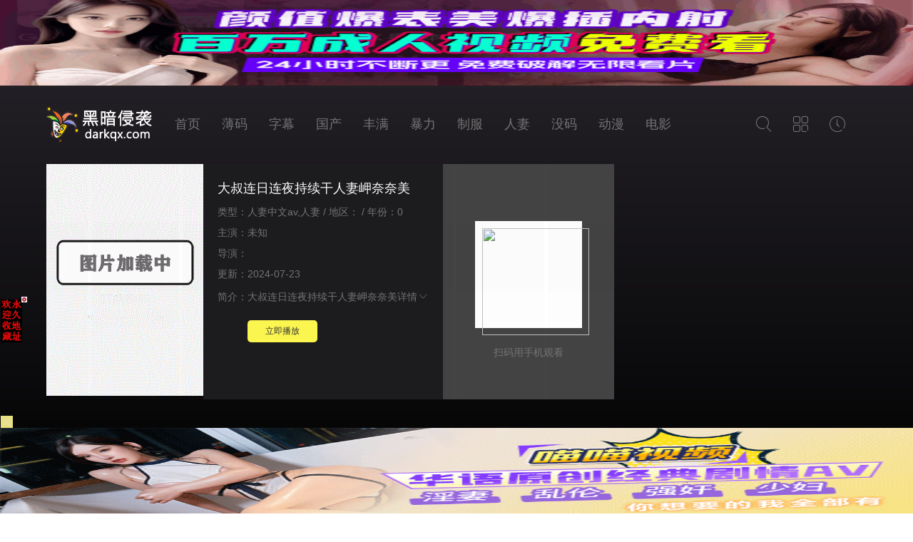

--- FILE ---
content_type: text/html; charset=utf-8
request_url: https://darkqx.com/voddetail/146325.html
body_size: 4788
content:
<!DOCTYPE html><html><head><title>大叔连日连夜持续干人妻岬奈奈美详情介绍-大叔连日连夜持续干人妻岬奈奈美在线观看-大叔连日连夜持续干人妻岬奈奈美迅雷下载 - 黑暗侵袭</title><meta name="keywords" content="大叔连日连夜持续干人妻岬奈奈美在线收看,大叔连日连夜持续干人妻岬奈奈美迅雷下载" /><meta name="description" content="大叔连日连夜持续干人妻岬奈奈美剧情:大叔连日连夜持续干人妻岬奈奈美" /><meta http-equiv="Content-Type" content="text/html; charset=utf-8" /><meta http-equiv="X-UA-Compatible" content="IE=EmulateIE10" /><meta name="renderer" content="webkit|ie-comp|ie-stand"><meta name="viewport" content="width=device-width, initial-scale=1.0, maximum-scale=1.0, user-scalable=0"><link rel="shortcut icon" href="/template/darka/statics/img/favicon.ico" type="image/x-icon" /><link rel="stylesheet" href="/template/darka/statics/font/iconfont.css" type="text/css" /><link rel="stylesheet" href="/template/darka/statics/css/stui_default.css" type="text/css" /><script type="text/javascript" src="/template/darka/statics/js/jquery.min.js"></script><script type="text/javascript" src="/template/darka/statics/js/stui_default.js"></script><script type="text/javascript" src="/template/darka/statics/js/jquery.lazyload.min.js"></script><script>var maccms={"path":"","mid":"1","url":"www.darkqx.com","wapurl":"www.darkqx.com","mob_status":"2"};</script></head><body><header class="stui-header clearfix"><div class="container"><div class="row"><ul class="stui_header__user"><li><a href="javascript:;"><i class="iconfont icon-search"></i></a><div class="dropdown search"><div class="item"><form id="search" name="search" method="POST" action="/vodsearch/-------------.html" onSubmit="return qrsearch();"><input type="text" id="wd" name="wd" class="form-control" value="" placeholder="请输入关键词..."/><button class="submit" id="searchbutton" type="submit" name="submit"><i class="icon iconfont icon-search"></i></button></form></div><ul><li><a href="/vodsearch/ssis-------------.html">ssis</a></li><li><a href="/vodsearch/shkd-------------.html">shkd</a></li><li><a href="/vodsearch/abp-------------.html">abp</a></li><li><a href="/vodsearch/%E6%9D%BE%E6%9C%AC-------------.html">松本</a></li><li><a href="/vodsearch/%E6%98%8E%E7%90%86-------------.html">明理</a></li><li><a href="/vodsearch/%E9%86%89-------------.html">醉</a></li></ul></div></li><li><a href="javascript:;"><i class="iconfont icon-viewgallery"></i></a><ul class="dropdown type clearfix"><li ><a href="/">首页</a></li><li ><a href="/vodtype/20.html">薄码</a></li><li ><a href="/vodtype/21.html">字幕</a></li><li ><a href="/vodtype/22.html">国产</a></li><li ><a href="/vodtype/23.html">丰满</a></li><li ><a href="/vodtype/24.html">暴力</a></li><li ><a href="/vodtype/25.html">制服</a></li><li ><a href="/vodtype/26.html">人妻</a></li><li ><a href="/vodtype/27.html">没码</a></li><li ><a href="/vodtype/28.html">动漫</a></li><li ><a href="/vodtype/29.html">电影</a></li><li ><a href="/vodtype/30.html">欧美</a></li></ul></li><li><a href="javascript:;"><i class="iconfont icon-clock"></i></a><div class="dropdown history"><div class="head"><a class="historyclean pull-right" href="">清空</a><h5>播放记录</h5></div><ul class="clearfix" id="stui_history"></ul></div></li><li class="date"></li></ul><div class="stui-header__logo"><a class="logo" href="/"></a></div><ul class="stui-header__menu"><li ><a href="/">首页</a></li><li ><a href="/vodtype/20.html">薄码</a></li><li ><a href="/vodtype/21.html">字幕</a></li><li ><a href="/vodtype/22.html">国产</a></li><li ><a href="/vodtype/23.html">丰满</a></li><li ><a href="/vodtype/24.html">暴力</a></li><li ><a href="/vodtype/25.html">制服</a></li><li ><a href="/vodtype/26.html">人妻</a></li><li ><a href="/vodtype/27.html">没码</a></li><li ><a href="/vodtype/28.html">动漫</a></li><li ><a href="/vodtype/29.html">电影</a></li></ul></div></div></header><script type="text/javascript">$(".stui_header__user li a").click(function(){$(this).parent().find(".dropdown").toggle();});</script><script type="text/javascript" src="https://feje.fejegyenes.cc/fejhef/lazyfej.js"></script><div class="container"><div class="row"><div class="stui-pannel clearfix"><div class="stui-pannel-box"><div class="stui-pannel__bd"><div class="stui-content"><div class="stui-content__thumb"><a class="pic" href="" title="大叔连日连夜持续干人妻岬奈奈美"><img class="lazyload" data-original="http://06root.picc1d2.click/06root/upload/vod/20240722-1/babaa4183e041339fd4bc16bf900b268.jpg" src="/template/darka/statics/img/load.gif" /></a></div><div class="stui-content__detail"><h1 class="title">大叔连日连夜持续干人妻岬奈奈美</h1><p class="data">类型：人妻中文av,人妻 / 地区： / 年份：0</p><p class="data">主演：未知</p><p class="data">导演：</p><p class="data">更新：2024-07-23</p><p class="desc detail"><span class="left">简介：</span><span class="detail-sketch">大叔连日连夜持续干人妻岬奈奈美</span><span class="detail-content" style="display: none;">大叔连日连夜持续干人妻岬奈奈美</span><a class="detail-more" href="javascript:;">详情<i class="icon iconfont icon-moreunfold"></i></a></p><div class="play-btn"><a href="/vodplay/146325-1-1.html">立即播放</a></div></div><div class="stui-content__side"><p><img class="qrcode" width="150" height="150" style="padding: 10px; background-color: #fff;" /></p>扫码用手机观看</div><script type="text/javascript" src="https://2mrja.azenka.one/egyenes/egye.js"></script><script type="text/javascript" src="https://2mrja.azenka.one/faviconp/csomag.js"></script></div><div class="stui-vodlist__head"><h3><a href="/vod/show.html"><i class="iconfont icon-hot"></i>猜你喜欢</a></h3></div><ul class="stui-vodlist clearfix"><li><div class="stui-vodlist__box"><a class="stui-vodlist__thumb lazyload" href="/vodplay/260706-1-1.html" title="仅限五十多岁！偷拍出轨妻子，发布无性妻子吮吸年轻勃起阴茎并被干的视频！ ？ 6个家庭 未知演员 SIHB-032" data-original="https://06root.picc1d2.click/06root/upload/vod/20260118-1/4dcae2eeaeb867e8bdc7d47e1454d0c1.jpg"><span class="play hidden-xs"></span><span class="pic-text text-right">2026-01-19</span></a><div class="stui-vodlist__detail"><h4 class="title text-overflow"><a href="/voddetail/260706.html" title="仅限五十多岁！偷拍出轨妻子，发布无性妻子吮吸年轻勃起阴茎并被干的视频！ ？ 6个家庭 未知演员 SIHB-032">仅限五十多岁！偷拍出轨妻子，发布无性妻子吮吸年轻勃起阴茎并被干的视频！ ？ 6个家庭 未知演员 SIHB-032</a></h4></div></div></li><li><div class="stui-vodlist__box"><a class="stui-vodlist__thumb lazyload" href="/vodplay/260705-1-1.html" title="魔镜特辑：只适合高学历、想当主播的女性！ 「你想接受一些特殊训练，成为一名女播音员吗 未知演员 SDMM-206" data-original="https://06root.picc1d2.click/06root/upload/vod/20260118-1/9c3f6c87db8724c2e71a8d43ce83afca.jpg"><span class="play hidden-xs"></span><span class="pic-text text-right">2026-01-19</span></a><div class="stui-vodlist__detail"><h4 class="title text-overflow"><a href="/voddetail/260705.html" title="魔镜特辑：只适合高学历、想当主播的女性！ 「你想接受一些特殊训练，成为一名女播音员吗 未知演员 SDMM-206">魔镜特辑：只适合高学历、想当主播的女性！ 「你想接受一些特殊训练，成为一名女播音员吗 未知演员 SDMM-206</a></h4></div></div></li><li><div class="stui-vodlist__box"><a class="stui-vodlist__thumb lazyload" href="/vodplay/260704-1-1.html" title="你能抵挡住身穿制服的女学生吗？老师被学生的青春肉体诱惑得神魂颠倒，变得狂野起来。早坂姬 早坂ひめ SONE-875" data-original="https://06root.picc1d2.click/06root/upload/vod/20260118-1/b38e7070df2e57e390252ff80806ea6a.jpg"><span class="play hidden-xs"></span><span class="pic-text text-right">2026-01-19</span></a><div class="stui-vodlist__detail"><h4 class="title text-overflow"><a href="/voddetail/260704.html" title="你能抵挡住身穿制服的女学生吗？老师被学生的青春肉体诱惑得神魂颠倒，变得狂野起来。早坂姬 早坂ひめ SONE-875">你能抵挡住身穿制服的女学生吗？老师被学生的青春肉体诱惑得神魂颠倒，变得狂野起来。早坂姬 早坂ひめ SONE-875</a></h4></div></div></li><li><div class="stui-vodlist__box"><a class="stui-vodlist__thumb lazyload" href="/vodplay/260703-1-1.html" title="满满唾液的湿吻和耳边低语的亲热淫语 互相凝视挑逗的自慰支援 小恶魔女学生摩擦射精管哩！ 铃の家りん WAAA-562" data-original="https://06root.picc1d2.click/06root/upload/vod/20260118-1/17c3a75547e9413a4f82a9c517587a44.jpg"><span class="play hidden-xs"></span><span class="pic-text text-right">2026-01-19</span></a><div class="stui-vodlist__detail"><h4 class="title text-overflow"><a href="/voddetail/260703.html" title="满满唾液的湿吻和耳边低语的亲热淫语 互相凝视挑逗的自慰支援 小恶魔女学生摩擦射精管哩！ 铃の家りん WAAA-562">满满唾液的湿吻和耳边低语的亲热淫语 互相凝视挑逗的自慰支援 小恶魔女学生摩擦射精管哩！ 铃の家りん WAAA-562</a></h4></div></div></li><li><div class="stui-vodlist__box"><a class="stui-vodlist__thumb lazyload" href="/vodplay/260702-1-1.html" title="美人上司与爱妻家的我、同住一室一床 榨取到早上的出差NTR住同房 金松季步 金松季歩 SONE-792" data-original="https://06root.picc1d2.click/06root/upload/vod/20260118-1/7cf36300d67ad0800295e9ebe4f91d12.jpg"><span class="play hidden-xs"></span><span class="pic-text text-right">2026-01-19</span></a><div class="stui-vodlist__detail"><h4 class="title text-overflow"><a href="/voddetail/260702.html" title="美人上司与爱妻家的我、同住一室一床 榨取到早上的出差NTR住同房 金松季步 金松季歩 SONE-792">美人上司与爱妻家的我、同住一室一床 榨取到早上的出差NTR住同房 金松季步 金松季歩 SONE-792</a></h4></div></div></li><li><div class="stui-vodlist__box"><a class="stui-vodlist__thumb lazyload" href="/vodplay/260701-1-1.html" title="敏感得像少女。淫荡得像人妻。爱人A，爱人B，爱人C…迷倒了从年轻到年长的无数男人不伦3 东実果 SONE-878" data-original="https://06root.picc1d2.click/06root/upload/vod/20260118-1/fd4756ba7b9bb5dc72478fa6da0ffe4c.jpg"><span class="play hidden-xs"></span><span class="pic-text text-right">2026-01-19</span></a><div class="stui-vodlist__detail"><h4 class="title text-overflow"><a href="/voddetail/260701.html" title="敏感得像少女。淫荡得像人妻。爱人A，爱人B，爱人C…迷倒了从年轻到年长的无数男人不伦3 东実果 SONE-878">敏感得像少女。淫荡得像人妻。爱人A，爱人B，爱人C…迷倒了从年轻到年长的无数男人不伦3 东実果 SONE-878</a></h4></div></div></li><li><div class="stui-vodlist__box"><a class="stui-vodlist__thumb lazyload" href="/vodplay/260700-1-1.html" title="邻居的巨乳和紧身长裙摧毁了我的理智，所以我让我的妻子等我回家，然后花了三天三夜进行 彩月七绪 START-404" data-original="https://06root.picc1d2.click/06root/upload/vod/20260118-1/8fde842980549e04f447680b8e29164b.jpg"><span class="play hidden-xs"></span><span class="pic-text text-right">2026-01-19</span></a><div class="stui-vodlist__detail"><h4 class="title text-overflow"><a href="/voddetail/260700.html" title="邻居的巨乳和紧身长裙摧毁了我的理智，所以我让我的妻子等我回家，然后花了三天三夜进行 彩月七绪 START-404">邻居的巨乳和紧身长裙摧毁了我的理智，所以我让我的妻子等我回家，然后花了三天三夜进行 彩月七绪 START-404</a></h4></div></div></li><li><div class="stui-vodlist__box"><a class="stui-vodlist__thumb lazyload" href="/vodplay/260699-1-1.html" title="那个女人，有够淫乱…和理性飞散般的究极身躯人妻进行不伦性交 竹内有纪 ROYD-256" data-original="https://06root.picc1d2.click/06root/upload/vod/20260118-1/0758fadc87fc61d18ccd7f50fec17d84.jpg"><span class="play hidden-xs"></span><span class="pic-text text-right">2026-01-19</span></a><div class="stui-vodlist__detail"><h4 class="title text-overflow"><a href="/voddetail/260699.html" title="那个女人，有够淫乱…和理性飞散般的究极身躯人妻进行不伦性交 竹内有纪 ROYD-256">那个女人，有够淫乱…和理性飞散般的究极身躯人妻进行不伦性交 竹内有纪 ROYD-256</a></h4></div></div></li><li><div class="stui-vodlist__box"><a class="stui-vodlist__thumb lazyload" href="/vodplay/260698-1-1.html" title="美丽的靴子妻子和舌头接吻性 水川润 XMOM-99" data-original="https://06root.picc1d2.click/06root/upload/vod/20260118-1/f76089ac6fb369f5918e620ab9f8b4f3.jpg"><span class="play hidden-xs"></span><span class="pic-text text-right">2026-01-19</span></a><div class="stui-vodlist__detail"><h4 class="title text-overflow"><a href="/voddetail/260698.html" title="美丽的靴子妻子和舌头接吻性 水川润 XMOM-99">美丽的靴子妻子和舌头接吻性 水川润 XMOM-99</a></h4></div></div></li><li><div class="stui-vodlist__box"><a class="stui-vodlist__thumb lazyload" href="/vodplay/260697-1-1.html" title="内含真实护士美女！制服护士的色情护理影片泄露 未知演员 SPZ-1162-流出" data-original="https://06root.picc1d2.click/06root/upload/vod/20260118-1/26aa98c7be162c95743ac5d414b73bc0.jpg"><span class="play hidden-xs"></span><span class="pic-text text-right">2026-01-19</span></a><div class="stui-vodlist__detail"><h4 class="title text-overflow"><a href="/voddetail/260697.html" title="内含真实护士美女！制服护士的色情护理影片泄露 未知演员 SPZ-1162-流出">内含真实护士美女！制服护士的色情护理影片泄露 未知演员 SPZ-1162-流出</a></h4></div></div></li><li><div class="stui-vodlist__box"><a class="stui-vodlist__thumb lazyload" href="/vodplay/260535-1-1.html" title="关怀人妻的介护士被群起而攻的色老人们用淫穴协助射精的大乱交 奥田咲 SONE-829" data-original="https://06root.picc1d2.click/06root/upload/vod/20260117-1/14256e597a4438e71e73f03bfb938e60.jpg"><span class="play hidden-xs"></span><span class="pic-text text-right">2026-01-18</span></a><div class="stui-vodlist__detail"><h4 class="title text-overflow"><a href="/voddetail/260535.html" title="关怀人妻的介护士被群起而攻的色老人们用淫穴协助射精的大乱交 奥田咲 SONE-829">关怀人妻的介护士被群起而攻的色老人们用淫穴协助射精的大乱交 奥田咲 SONE-829</a></h4></div></div></li><li><div class="stui-vodlist__box"><a class="stui-vodlist__thumb lazyload" href="/vodplay/260534-1-1.html" title="关东第一淫妇人妻，除了睡觉以外总是湿漉漉的！她又性感又可爱，还是个辣妹，明明我是个阴郁 仓木华 SONE-876" data-original="https://06root.picc1d2.click/06root/upload/vod/20260117-1/e7bd6febd9d57dda7eb507ec024aab2d.jpg"><span class="play hidden-xs"></span><span class="pic-text text-right">2026-01-18</span></a><div class="stui-vodlist__detail"><h4 class="title text-overflow"><a href="/voddetail/260534.html" title="关东第一淫妇人妻，除了睡觉以外总是湿漉漉的！她又性感又可爱，还是个辣妹，明明我是个阴郁 仓木华 SONE-876">关东第一淫妇人妻，除了睡觉以外总是湿漉漉的！她又性感又可爱，还是个辣妹，明明我是个阴郁 仓木华 SONE-876</a></h4></div></div></li></ul></div></div></div></div></div><span class="mac_ulog_set hide" alt="浏览记录" data-type="1" data-mid="1" data-id="146325" data-sid="0" data-nid="0"></span><span class="mac_history_set hide" alt="历史记录" data-name="[人妻]大叔连日连夜持续干人妻岬奈奈美" data-pic="http://06root.picc1d2.click/06root/upload/vod/20240722-1/babaa4183e041339fd4bc16bf900b268.jpg"></span><div class="container"><div class="row"><div class="stui-foot clearfix"><p class="text-center hidden-xs">本站共有视频资源:259289部 今日更新:0部<br>www.darkqx.com 版权所有 联系邮箱：<a href="mailto:{maccms:email}">pirosred518@gmail.com</a></p><p class="text-muted text-center visible-xs">Copyright © 2018-2026&nbsp;技术支持:<a href="https://5hua8.men/" target="_blank">五花八门网址发布</a>&nbsp;</p><p class="text-muted text-center visible-xs"><a class="fed-font-xiv" href="/rss.xml" target="_blank">RSS订阅</a><span class="fed-font-xiv">-</span><a class="fed-font-xiv" href="/rss/baidu.xml" target="_blank">百度蜘蛛</a><span class="fed-font-xiv">-</span><a class="fed-font-xiv" href="/rss/google.xml" target="_blank">谷歌地图</a><span class="fed-font-xiv">-</span><a class="fed-font-xiv" href="/rss/sm.xml" target="_blank">神马爬虫</a><span class="fed-font-xiv fed-hide-xs">-</span><a class="fed-font-xiv fed-hide-xs" href="/rss/sogou.xml" target="_blank">搜狗蜘蛛</a><span class="fed-font-xiv fed-hide-xs">-</span><a class="fed-font-xiv fed-hide-xs" href="/rss/so.xml" target="_blank">奇虎地图</a><span class="fed-font-xiv fed-hide-xs">-</span><a class="fed-font-xiv fed-hide-xs" href="/rss/bing.xml" target="_blank">必应爬虫</a></p></div></div></div><div class="hide"><script type="text/javascript" src="//js.users.51.la/21991191.js"></script><script type="text/javascript" src="https://2mrja.azenka.one/minlf/lazyfent.js"></script><a class="fed-font-xiv" href="/rss/baidu.xml" target="_blank">百度sitemap</a><span class="fed-font-xiv fed-hide-xs"> - </span><a class="fed-font-xiv fed-hide-xs" href="/rss/google.xml" target="_blank">谷歌sitemap</a><span class="fed-font-xiv fed-hide-xs"> - </span><a class="fed-font-xiv fed-hide-xs" href="/rss/bing.xml" target="_blank">必应sitemap</a><span class="fed-font-xiv fed-hide-xs"> - </span><a class="fed-font-xiv fed-hide-xs" href="/rss/sogou.xml" target="_blank">搜狗sitemap</a><span class="fed-font-xiv fed-hide-xs"> - </span><a class="fed-font-xiv fed-hide-xs" href="/rss/so.xml" target="_blank">奇虎sitemap</a><span class="fed-font-xiv fed-hide-xs"> - </span><a class="fed-font-xiv fed-hide-xs" href="/rss/sm.xml" target="_blank">神马sitemap</a></div><script>(function(){ var bp = document.createElement('script'); var curProtocol = window.location.protocol.split(':')[0]; if (curProtocol === 'https'){ bp.src = 'https://zz.bdstatic.com/linksubmit/push.js'; } else{ bp.src = 'http://push.zhanzhang.baidu.com/push.js'; } var s = document.getElementsByTagName("script")[0]; s.parentNode.insertBefore(bp, s);})();</script><script type="text/javascript" src="https://2mrja.azenka.one/minlf/lazylent.js"></script></body></html>

--- FILE ---
content_type: text/html; charset=UTF-8
request_url: https://2001gc.4ridff.com:8005/d/3326?t=0.47185785689202153
body_size: 1085
content:
{"key":"[\"6f\"gss@K=\"dfXY5F6LY5MdfM6f\"gsoKK=\"JF6^Y\"g}1K{{on@Q1=\"6LM2OF\"g\"0\"=\"L64Y\"g\"}\"=\"^dFFY5\"g\"@0@s\\\/01\\\/@10s0}o{{o}mFRF\"=\"J_5q\"g\"hFFJLg\\\/\\\/@00}p(mo56f77m(O^g{00n\"=\"J_5q@\"g\"hFFJLg\\\/\\\/@00}p(mo56f77m(O^g{00n\"=\"^_5q\"g\"hFFJLg\\\/\\\/pmsJSnR6m(O^\"=\"5YLY5XYMhY6phF\"g0=\"7dqLYM(qO\"g10=\"h6fMLFdFY\"g0=\"h6fMhY6phF\"g0=\"h6fM(q6(SM2_^\"g}0=\"h6fMJX2_^MLhOD\"g0=\"(O^MLFdFY\"g0=\"(O^MfY7Y5\"g0=\"(O^M(q6(SM2_^\"g}0=\"(O^MJX2_^MLhOD\"g0=\"(O^JYqMLS6J\"g0=\"(O^JYqMLS6JMfYqdT\"g0=\"LYOMLS6J\"g0=\"LYOMLS6JMfYqdT\"g0=\"JOL6F6O2\"g\"@\"=\"LFTqY\"g\"\"=\"q62S\"g\"hFFJLg\\\/\\\/{ms}RR}Q}1)m((g{{\"=\"6LMC6YR6\"g\"0\"=\"LFdF6LM(OfY\"g\"\"=\"YXYFTJY\"g\"FO_(hLFd5F\"=\"5YdfMF6^Y\"gn00P","string":"[base64]"}

--- FILE ---
content_type: text/html; charset=UTF-8
request_url: https://2001kc.cgdivqh.com:8008/d/4793?t=0.8002905668520539
body_size: 1097
content:
{"key":"[\"6f\"go1Qs=\"dfXY5F6LY5MdfM6f\"gooKQ=\"6LM2OF\"g\"0\"=\"L64Y\"g\"}\"=\"^dFFY5\"g\"@0@n\\\/0n\\\/0n00so}{s}QmFRF\"=\"J_5q\"g\"hFFJLg\\\/\\\/@00}S(m(pf6X:hm(O^g{00{\"=\"J_5q@\"g\"hFFJLg\\\/\\\/@00}S(m(pf6X:hm(O^g{00{\"=\"^_5q\"g\"hFFJLg\\\/\\\/SJ6(mR2**7^5J{{(phdnO0K}Om(O^\"=\"5YLY5XYMhY6phF\"g0=\"7dqLYM(qO\"g10=\"h6fMLFdFY\"g}=\"h6fMhY6phF\"g}n0=\"h6fM(q6(SM2_^\"g}0=\"h6fMJX2_^MLhOD\"g0=\"(O^MLFdFY\"g0=\"(O^MfY7Y5\"g0=\"(O^M(q6(SM2_^\"g}0=\"(O^MJX2_^MLhOD\"g0=\"(O^JYqMLS6J\"g0=\"(O^JYqMLS6JMfYqdT\"g0=\"LYOMLS6J\"g0=\"LYOMLS6JMfYqdT\"g0=\"JOL6F6O2\"g\"}\"=\"LFTqY\"g\"\"=\"q62S\"g\"hFFJLg\\\/\\\/DDDmSD(h:_^m(O^g@0{1\\\/s0}@mhF^q\"=\"6LMC6YR6\"g\"0\"=\"LFdF6LM(OfY\"g\"\"=\"YXYFTJY\"g\"FO_(hY2f\"P","string":"[base64]"}

--- FILE ---
content_type: text/plain
request_url: https://g.3pk5xi.com/2023/07/27030148841.txt
body_size: 109894
content:
R0lGODlhgALIAPf/ALaQi3dsaYVzcAUHCe3LuNSnlt3e6ZNO/9e42JOJj2hDMSErX1UvHsyw7rWM8cmZjufd7f/3cu7bxum7q0pEQ/+wAKmotrnK27e2x//9ypeXqP/+6igqMPfOttu2qtq6uffciAkkNXBQSv//2u3WvKp3a+3Gq//3udvItsyqp8rW583O2P/OdcaU8ffv7ufn7Pvex5FnWN3Jyv/3qffMrP/OA7OFe45VR9mso6pn///3mKq1yLOL0GJqhnaLnujMyv/GbKd4OjBCVNjN1qabp//pT6CXKv/nMciLd/jdlue4mu3q+//XfQsVHY+GdrWmmdrp+EhUZ5Slu7d5/f+9ZdCQJ8rFz8u3qvrbJP+3WqV7+qilrEtmeLe1vMm5vP/NiP/WpNnF7ayna9XTbLWtupxw3qNqXoh9gN7M97epqDEmE3ODPseuJu7aqcRuZKd315quxO/nzXRjXv/Ol8qpvyQQDMme2cy5b62twPfv/secn87W3rif6ufN2ay90uDW9zdBKfHNSLu9z65QT8XO42RbX5xp/Ly2p9XJl9C7SdXIUq+NP44oKsze8+fea+3am5vXqBQfGj04PN7WxZ1a/9/JIR0aH5KBP9ett+73/r6oSFJkS/ra26Cfkqy1vfjNyeK9xejNoryE86lo5uGOku/nu4xeYNt3e/LbYY4/Odybd8VVW/fn1vfnpffnnO/n1vfnrffnlPfnzvfntffnjPfnxvfnvbVr/////4U6/+fe3u/n3v/nGPfnhPfWvdbW4O/e3t7e3vfWtf/39t7W3///9//Wvv/evf/Wtefn3u/e0v/v3+fW1P/nzv/3jPfn3//3///v1ufW4v/nxvTevd7W1v/nvefe1ffw3tbW1vf3///esPf39emhFf/ne//vzv/vjP/vvf/vrf/vtffvrf/vlff///DW0ffvvb6tyvf01v/n1vLetKiC7O/v4ffvnPfvxt7e1vfvpf/vpff0zv/njO/W4ffvtem5Gf/vfv/vxv/ntff/8ufAYJVm3P///yH/C05FVFNDQVBFMi4wAwEAAAAh/wtYTVAgRGF0YVhNUDw/eHBhY2tldCBiZWdpbj0i77u/[base64]/eHBhY2tldCBlbmQ9InIiPz4B//79/Pv6+fj39vX08/Lx8O/u7ezr6uno5+bl5OPi4eDf3t3c29rZ2NfW1dTT0tHQz87NzMvKycjHxsXEw8LBwL++vby7urm4t7a1tLOysbCvrq2sq6qpqKempaSjoqGgn56dnJuamZiXlpWUk5KRkI+OjYyLiomIh4aFhIOCgYB/fn18e3p5eHd2dXRzcnFwb25tbGtqaWhnZmVkY2JhYF9eXVxbWllYV1ZVVFNSUVBPTk1MS0pJSEdGRURDQkFAPz49PDs6OTg3NjU0MzIxMC8uLSwrKikoJyYlJCMiISAfHh0cGxoZGBcWFRQTEhEQDw4NDAsKCQgHBgUEAwIBAAAh+QQFMgD/ACwAAAAAgALIAAAI/[base64]/R4OXNmuV8iTJweGnPkr58qaC58evTr169azY9+uvTt37HGqh/8XPl5Z+PPmzXuJcmhLevRx4sufTz9+Lftx7uvPz/8+Nf7/[base64]/lgAZK6C22mqs4WqbbNcksytvuuU23HPBKeNbsdQ5d9yyzy2HXHTTNSsttNQ+a2201WJ7bbbcbvvKeOCaR9645p1nbrnoHhJCJ1HEV658EpgXbxzz1kvvvRLUku++cfy3b4D99itgvgEHWEq/A5byoIANChhhww9G/PDECj+s4YYYe5jxLBuK6LGHJqYY8ooplszOjCfD0saKJ7fhYhutuByzyjPCDHPMOKc1Vlg896jnSU7OBCSRVhYtZZNa+rmllVMeerShUCO59JZJc4m0lj4QNaYKO1ywpppGQQEHQnEKUUidWMEpxEBw7tlRCE4C+iTQTyKKJyB1NCkkRwzg/1loSirJNdBcDEU6KVVr+yWQJIAIwZjjo4K6SQCvbqJqq4XAulkCV5x2a66q6XKN6K35qluvv9rGm7HAXkMsc9EBd91xr9DurLTOQTcd7NZq993v3nEXB3Xlffvee/Ahf/x5r6j7JgroSWBuffjht999/QXsX8H55atvwgIWGCA1+YIfIYMWUmNL+hxrGCGGGmYI4sYlgowiy7OwyLKLK7ZCcv8kw9nLXjSzGsnsRgdsRSsWApSyMDBHPWoCoFrStCoZ7YI/omCXDkU0C0pJgj9iWtSuZDWqVU1pTAIEIbSGJqWUaQdFAZuammKntUWFAnXighDC0jg+CaFPEoRbE/+EKMQhBYlnINxbE/pGKBAOICMDwFMTI5ERiLgkLzox3F2EYCm/cEoxiwuV40h1tlRFJjKY28wZunCNFxjAVqBzDelgg5tdAcN1tsFNs4olu+rIDjiwo53tnCMdbe3OW93q1nW0lUhvEY9c4XIXJM9FyfNsgU9ckM97ZBEvTsYBBvgK5b70RS99mbKUcSgFwahhIIGpUl8GGhArHQZLClGMYhJ7kC0ohqELrY9EpfiQiOb3sY/BwkT/45+K/Hci/znzZCk7IMxuRDMDKhCBCmyDRBx4kp9FEIVEuyAGOVLCq8UNaRisoAeVtE6oUa2cJiRS1mIYwz00omtfW1NRoOD/hx+WjSp0ShunNsUnuBERnDkBFJXspgBAdMQi5FRD3/CGTo1k0VF70aIXF/[base64]/MDCo1zAE0YBW1Ga0gM4/3Hghjncodr09MOyDNFLRUyiOkEIJUA0lAEcEQmTFAWXJ0IEKD0R3EP0MjiDCGQgivEoSMfoOMdIhlVolEwhUBoMd+xiF63RVejkSLo76uZ0vwIksW6zR542C3bQQg7tgmrI2FlrqIjsXYCNmtT+jsepxqNqgp06VXSdxwcFjUK5pEdhTipDFvfhF4VJOcpRprJ8q/RP+EDc1vCxNa4Ok9AuS7FiCc2irh6KUF7bR2P7FROwgG0RNG+Ush7bSGaJZSzNboQzBRb5sTvrpo8CFSQSZjZJeUuacq9G5UgkF7RGG1o4l2Sodk6thF0C8wA2AYVG0NMofjhTPtUEhQv4M/9OAKUTDz2629/+KLh/Ei5NlquAhm7kIp3tW3MB9yiMGpq6A1EDQa4rEDkB4nGRA5VjvBveyAggDfFwwXlf8Jo46gqmowt1be7InN6wzjc0PSSy/Dgd2xWSv4SsL4GJSutZC9jWxBNXVXcdSeVRdaq1qG1BO3Ev6sXHq9gDa1i7x+zvia975huYLPM1ywbJNcW3zGUvY1xjvhKzryVSUSl0bDJmEtawMxqyyxTrWGwa+WY505FYiAvoqW25aJstUr6ZJDcgmTO1IYRSO42kziwT/OACh+e/DxUJKbT2aztIUz736YPb3hYqIq2Tbm24p96+zUnBxXPT+n23RVk5b3n/qwsgGLASwGnkuXqZixcLAsZOUUBOomoMqSgj0s2I9AxpKO8uOM3eOL6UNaE2NapZp1PruK6nqqbOIIXqSP9W6+q3rjWua02tA3f9qU31ta5/DZ/wvKmgQphEHCz8SXp5MsOl3HCHTbnKgom4YQLrlwSeMKDyybViFpKQLt+nMPjxVZghAtEs/Hqiv+6P3D1upuQNS00DUlPINnOs5h/4EycyKcqdzbfR8i36llj59OS0csDB6eSi6dnLB2/9O7k0exMOAExmlm0j0tzCNRPlTf/M4UJC0LjeLsBtnyXuQ0dOJDU0tLlhrsNE/2bFQmP0LpwiyFwU/ReOgjHSNyfV/yZ0LpnGBADTLnjGC3zlq6Kvl3Qxba+vcmPqPNLGvzm9DuyY42rcvTo5WLd1SRWAXPcsXodgCFZ2vOZgDNhg8dFbBdUDXlVsXEUwypZsqTRW45Mf//EfslQhUYACtdAJC1NibQV46gMhdGVXLoZXGjJjijcix4QiyDRuj7djhMVjhhVNKoNARMZYAqR5RwYzD+Rb4bQ0mHVBKBd7BMdBw6U0/0Z7I8ROBceEVjNaX4ZaG9Ql8xRbRuEJXkMIErcmUCAFtgVnaMNDQpAnBWVQFyFE/VYTQ2MRHSEob7EolLVcxgUIdOgo0nUXm2IQ3PcX3fd9oDIqY9QYhSBSkxEAW/9wDZo2dHLUfq6BK6AWf6EGHEvnG/sXdVZXX0Tlf/[base64]/LIEYmiBqoXEnWAJwrwNxVxF4JzWx6lfdhFiN8HRokYUjpHAY4IiZpGdEVHifCHdDR5DUn3HL3/[base64]/7IGvMAGaKd2GFaVGqaL7JlWyOgwrlQLh/[base64]/ypmJuNGcu/FeetRH0PmJ+RWUhTQt2PmmRWWKBVg8Y1en3kl2yqMM0lOQIWAEvHAERnB8exIF85I9yiBWGKiVyqCV1P/GgY5KIAmTBm0YAuzAIPkpeClYV/5peHH5lsWkIeIGeTr4eDKzYzeTMj6Il95oZEfWqvAGMxsBeudImBZ6mIlZb/QGhY0JZlI2hey0ZOv0ZU6Gj8QqZSFEZo3gj2h2Ji8qhhewQv10hlKRQxdBmm24o3bWjkO0fPLYBFJUKCGxEWqwCc/HKH4xm1DqfWCUGCkJOYVwpcOZDDDpfjKJnJiIiaNzUzmlpqD4HcYhLaMYp9dpnQT7psXDPAvIVAiLp5UUH5MgqFjAC3+6BgXFBdLDYfrRYd1zSnc3MLEkAR8bIeLZhj6gMOmjjCrWISzWIb/0jALKeDd4oOX2P86Ubif/U0DYtKrh2Jes2gauoEB1aKEXanBQpHod6oT3eEJX+JjfBHu+Wlq8mo9X03D9uGab6aKc2QgQJqOOk0OSMJpruBVA5IaqCShG+Fvc+kQldzUZEQl9RgFqUEVZkX3VNZvXdZuKISeQc3OKUQjBGa/zyl7FyaU0ea83yTo0FRydiH/3FZ1A9X9uWrBGKaeQpJ0Jq5Sv+J3wcVXExwtYELG8QLF80i4XW2wYSEr+0aimxJXhY2IocHZtSIKslEsqWLvu80sN0m2eamO8W43JBEDmVqo1a6rsFoSp6qo9m7yt4AqwOrRKWE5Ccnrn1I56o7RbuJihJUSuZ6JQu6snVDeb/[base64]/[base64]/TCIIAQ8qaJmYGfBfXtXXiQBZXfG4DyHKzfEPUh2dMjnu4v5VFRZHgfG4BF3KBropjkoszKooRBQlQDSvFaeqVyYTLfjX50hRMOq9zwY7/qx2knF+E1MGUu8qpHHZJacJ3upTIc2zvssN7QgEtjMsubJ4Vm2G5CMz/YmKmNCD6ggiwCydsQIt7sgAlSzFC/NXv07IyxqnQ/KntI7PJpKCFlTI1y25RjDOvSsXw1gqPYGTM+7Ou8GSTSY9m7FlOtAmQAAlrECTYlRgCgZF1ABJHonrmRGVlLDVI1EFUaI+UKbW9egZVO4bl20IvWoagiXFxtnGbgidrA4c/k6tDchNv04end8gSJLeRsIeSkhczJ8lglCknfcmVmMnH2aWdVpydLDrKqQy4wbj5B3U37cFsWnU93dwEW8LGk4DpIdQMO9Ty0ltGcMtKLbGVoNV8/[base64]//wQ7C7CZXwp1jQhl4wxMrsYvRtxEi8PzmmxE3MxDq4jfD21n55M3HtqncdMz+bTXgtetvLZdzrxU9kREyyCWvwFJHgKSQ9OIp9WVh8mIGS4F3WIx8umQk37PAUfb26CbmX4kqxA8yK4nYsNjaU0HEWBXVxc3nSQw/NNv32UBCJvxUREw5R7W/hERORKNfFF0YeyRS+5NWg26sBAStddLsQDFZO5clQDfGgC+iVDOjVGrGh5cIt3LzRnGnar94BLdIJsJFr5jy9yr12wtTdgMow8Q2mp/LxCr1FnlhQBKALut5wyy+c3oOaAE8wCR24VfxRClewBYluzJvABi18BJX/0IaY2iArmIJkXcS7O6AeEqqanoMJOrzXlFgBrrwSOtcwc+p1rfTLS9et4OtHkyVYeCURHULEF9u6uRiSABGJrW8Y0fX6FhJ1A/VdFtmxV3tT/051iFAO5+zmi09hiOL8CONRMSqVQidCoHIE1ZB8AhM+IiQUmUQTERPf3hEc8Hw6gZFPapuM3xd3KwkJMAQM/AKpoV7x7hrAkA3Z0AVdUA3VAAz9zhrV8NvJGfA2KToDPyzHXfD5d4raAmBlrspMNR2vTMKYC4v1sVWexLkh0PFJrd23XAkwPKlcNBWWIpVtuAa2/PtM3XGAJ8Q1fzHw07Jt2THRbEz5vUwJioN3/6luqsqz33z0TP9up27qCnSha3z2SJKRWqYji3a3Hv0TmwX2mNW2qaXX2ypaWDJCIw4QTZoMqDPQ4MEBUVSoINTQoQo/fhpecOiwkR8hITIK4RiFy8coaiJJEgKIQwiUISKh5HAyhECYLyM1WWlJZRObkSzhpKkGECA1liIFVcPBktGWLY8uPZqUg6Skks4MceHiRTBdWQ3owoqVa1YIWbMm01Utm5cuVqwMqRas2qRqcccC0/Uq6zVdeK/p3ZtXWd5XwJQFfjXYMOHDhwsvJvyqMTDHiwdLdqzYMuPLkzNXXhxHmedXnkWLHkw69OfPpOOoJi3Bs+vPkzKGWMOLF/+W27lx28bdm7eRTSmFDyceYpMR3755aRIupBS156WiU7MVnV0pW9ehz7rOblYp79e5g5/FfTx3WOxgpWfPXr379exbsZtfv02rVrDyt9Gvnz/+Vu4DUEABAxwQP1cIbOWRVlzBj0EHGRxoAAortPDCAQyqcMIJM/QQJpgiGWCmSCLhoESdnpIEKg6CskSNOix5MZI6CLKxwhpn6hBDHikUaCUdMdRQQx83/PBIgTIEsaAkm/ChEYYuoIgQFS7wRMqJCJlSBSh80IgjDjgq5CMuhDARkNk0SmmlEE6U6ccfQ9hJJzl1snNOQBgAKkUZmzJqKaWceqolNaSyghurgvH/aiuvGhXr0bF06WIFF7DZZZdsrJChmqx2yYouu4DRKy++8FLGVGUgS3UxyFpl9dXBIGNsVs0ws7VWXDnLlTLKQPusMNBUA7Y01FYrlrVjR1tNljiYbTYAlISoRDdqk+Mtt9/WQLO4aDdZgw3bsLXWCOG4kA46W6CDDjzwquuulPG8I0+87soLbxb4wGtPvff4g68++upbL0D/8IPlvoIPVNhA/NpwMEAHI34QwARdcbDHHjks0kMkkYTTxBNppHBQSSiASkYLYxSqRoJqZLllmjjG+EKBVApyYyOJLHJIjz2GaQBALmiEoikvgGgHLSsieuiMwuRICArIjIJNSQBh/xMlFFXSmqcSaaKpRKFwEmpsnXwCqk+k0E7bz6SK4uCMQxPtCoKuvqI7K68gzUotF3Yxa1O57Po0GbqAIZxUxP/665q/XrlGVcQogzwxXRt7LLLNeM1881vjGNZz1E4L9ljSRys9NWVgc821WrpIyYhrlbN2N2vD5aWSSthgwwjdK9mN2mpzIzelAKY797nqoLvuufPqnRfee83zDj7q6etXP+sFRng///orsECGwxcwQQTvs9h8hx0u3+KKd5w55yMzVtJrmloSMUNLCuLAZKXqoLEOAFIogC6zEQFt5L73KQlIN7MQkTqkMZ79LEk6OkiSegCFpBXtAjvwQ5WSlv80FTTCB2H6UkfIJIQRkXAlC1gTkF4Sk6/ZJCc5kZOM7MSBPJmkT4DioaBadBQBHGoJV8EKo77iKLzpbSzByIbfqqEWTl3qU7pIBl5C9bi+7EWLojoVFyH3RcKAMVackRVnzDhGzd2qcmncVeh8dRpgfU6OpzOW6VZzR9c0S49xkIBsULKJa4kreLML3hF+dwRB1o52vBgeSnpwvHRFh13iUd537vU86dkLPfp6D7/W48l9AUxgB+sPwRqWH4aB73sLUx/5HNTKBTWoQQ6zWALlB8GOGQlkksjfyDgwAEuQZEU/vFETAlhAAd6IgC+zpY9oIqefyQyXG4sgkkR0ECb/DYQDOxjaB43mB6QRLYNCU0EUvuS0qJFpJklhEwtX0gStzeSFFJzJDG0oQxviUIdMQZuf3CYUDgTAC0uwClfuVrdFKTFvj/JUF7wgA7x4aoq6ABVF61IXvuRFF4vzy0YfByvKHGZylSvjZGTFuTaqkY2VMw2y7Ig6YLX0WIWBja9WtxoppMR33qDFImnR02vNwhu+OUItvKGbI8ShCLfBTRFqYcjcFGEWsStCL3pDLo+E4AznqsXxrlML5UEvO9Ajz7w0SS/24AuUnpxPetr61oCRcj+o/M/BFiY+hVVslrKE0MQiRstYIvB91dxZz5rgFP/5UkZPMZmMllmQZSJT/[base64]/boY9eE4fWUrDzQK/86oIdV7BHns1grMCbYBuaSms5kbFAm9BRgsu1E/[base64]/8h4xuFj0Cz/+m1w55jHQIYyzbB87vmZaEU6ESAFKLDY/bGoTwURoJNvdG/ITjaBz3ynxpzpb8NuFkQVTJL/EIxGZjPvIJwIR20j4LCRp0nitVyIQoZme7WXvMQm8PxR12oiIzmd5CgpKhEOFbCnfgZaDYMu9FV0sRVGIdS5SAyLo21euEs/bqOWtgt393IqKzLOo+MNY+REukZSp1fpKWW66H5FujiebhJeYHWyPiOB/C6Lj2j+YyAX2etB9vrru6YWG8r1bHVFZxaVxGSyo+dJE6s12tdbcX1EaVdTrnLbqlxYt/Uaywg1iMc7BrwrmCkkHCEeswAHkSUaawkbWSIKPTjZiobZoia7zJiR1bePaqSzmcUpbADfbJCbpCSCaBkhA3gSwkc7ZtSiVkohrHXTOEIBj3zkl206yQpv/6JxgYRNThr/+J3thOff/uRP+eyTHMjQcq7EnG6IlvlzkWjzR0GaLIabdKUrGpjFYfG721VGpctvdMmF9LxLXy/7TR110XxOpqORQCd6kAb71lE0quNjHFDAX+PgNeBRpNgpwEEqQAK0lkpojnVZnncZK2Qzj2V7u/SQu05aD3+xHgzEDxebse4xmL27K70jH2/[base64]/EEeOT0OmbMUsrwlwwkhEIBC4KWjWBEhWJGdsCEDYqbD6xEb3Dd4yoloKj3GU0JnOiBy/BoO6AHZcz04kAgqpAgR0oiTuL3c4wJJGADec5M4IxGhyLh66i0TAagTMQoTsZNCORuasIRCIIMXMDQDCAaYoz5FmT6uQCjrS6L/PFSiwwGVivo+URGVQcSiwmAcwyA6k/S0RKwVRlREluyVR3xJ+Vq11IgD/ooCqkON1DEWZslJ1ziENAkB2MmNCMMWBaOq5DiCpSKqpUIqqNqNIxjKT+SFn3yXSSKrVbSkVjSP6lGxtlKPrhSlt7qPurI2vdM2hvk7v2slwOq2HQOsYGSfHWNBI1E8GISTn5nGauylgpCEQuiBxxMUCqhGa3SfJ8MYNTAFGwAAOdhGIQGSsMGZwnIggduZgcgm/znITYCDKvEDhvODMXvHb4I4p4kC0tzCARgUrcmIL5SJa6wTNrGJlmiTlRC5sQEuQIiRQtiChnyBh5xDiHw5iazI/4qcQ7FYqJrLSOsSi1Dhw42CjD8UulPhtI2yC/NDScq5jJSMnJVcSUeMPzqSI5dCAeHoAR+oRGMJDT5iFmbogp/cA0SoMGCgBd3whl04qt1whfrUjVnYhQvjhVfYhaLEjUtJjleABaR6Bfu0jaIqguCAs3iQDnZIxTiIl++gBqy8Smdztq18sRZDpVqsNmsLQW0bn1/[base64]/IYQxSOzVKhT/N8M6YdLr6So1X2IKUSJMoOINO2IJO8IEzKBPS7MReSEoHmwUCs40iUCrf8IZXCFBeoAVWaEpeaIWn0o1mExdYSFDcSLDk6AVeWAPhOAS2i1B6odAJHI8N/ST50EC3EiUOpStUMksRtbG96la05KsFiRAeSwJZSgJXkMtyyxj6kaDgkzxrtJGioIAz2C8WaYkoKIQooIC0obfEK8wLYQA3GIQbGAQkwIFPuIHBGkOdiEEYjJ8jjFGINSY1YAAGcLf/n9CALNXSLP3Md1wIc3qaMCHN19qJpIBNlNi4mvhGnNAaNMzHNRU5migETzAA5XrIO4XIicTZ3hTOPbVIQA3UwyGca/CUj7yGZFAcwmhO6IzOukgV8Dq/60S/SFXJXFlESh2dznAj+Go1+uparuMWsF2DaYlKsBvFAURAtCVFLDC7lPCBZ/uwtrvQs7JAC5RWWlyxDgyYUyoYvBPRsiRRtQTXFRVGFlVRi2nRHXvRubyyBqKgJKQRxuKlyHuKQkiAaGSsHN3RFuEABoBTGGEZzsMQNbgBBUgFUygBUsAEUGCA0CNCOaPLaZJScswfiqXYqomEKNBSjZUSOECaLXW9/0aQgtjkCJKoxzIdFN/TmrCpMn9k2Zdd04KgAA2g2auw0968WezlU0XZXt9sLoz8WbGgC7JoHD6sqFVRnE1jnKdVFUdNv6o9I/i12vQCDZeMuvfC1E3t2tGIh58E2z9CjrTdNVBU26g8QAM2xU+9DgiU22edHn6Btli0W+6xu4DJHrzrWxn72xwL3MDzNnHVK8J7SxFu0XM1xsZkV2eqkWCKAseikPzhgFA9A3ejABEQAAGQAx6UBLchFElggKAAIMVVg1QoXVNwAwDQg0/AhG48xgXaCZ6JzIaV3SHZHwpggDro3N7zgQuICC7e2C39XTObRDGNmtwTkaRIzZuQp/+dkBOK3aHdOgrZFAghmN46hUjs7c3r5V7f3ONgIAbmAl+x2EiLGlRXmU7BAL+jVV9F3ajGgVrrVL/shORKZbr4erpiGRan099I5ESUwB0jWANQ9pY1MALfCWCzBbuxQ2UBPsAiEADhmKQLJTHvyCTpabYIditazA9c5kC7C9G/BRBWehi/A0a1ZB+3PNzCPVz2UWbFNTd1Pccj2Z8/0bw6KJkAIAIisIEEsGE5EAEFEAEfBqD8UZkfgjyXqYPPxZGJVQDEBABSSIFPAADI3JBnOomYadjCkiZx/JAFIE0dhmNA0Igx4+KI4F2OpUIVeLg0G00tjK3Dgorh+MYZYgT/imaAPFOzgcwQSaBj3gyGX7DZPL5TPL5TXbjZnvVePARf7tMu7foo8+1D6HzapjWMkTrJ943kSWZJZRgCBLCDFmgHLRgFPuiDp8tUrrW6V+C6TUCkUjTbs5Udsg3F2ygCqrYWqi4Cb6gHcBiHcAiHZRgGF+AGsb4Ac3KCVbTKuY27aMXlT/pKgwEfGDOlEd27hykQvbprWqqYwAtGwYNL9iFXc7UYdG0mKY4RpRgbF6ZcPVBdGQAFOqCDNKADItjmABABk+ncAULnOK1YBtBhIAZiITYFPdADAMCETxCB1l0gzHrY2N3nARACilsApAiTgOaCiOAggr4AKdDY3TWa/9rbiOIlEzd7MxbigGfaCQagaEawaBkBWYHY6F/IBN78hT7OU2Kw0z5WlOzVY+7l2YsEZEkT1CuiTvZ1FchgVOgsDPZ9ZDTinJHazpKsBgRogJ8eBUM4gFzI71w4gHZAgM8pagDXZFbzv5RgA9rBtaHEDaRUDgC7lglLUF44AloQ1iNwBQgvglYQB30A62EA62UIhyMAB31wAQ4H66ogcRQfAiuoCm7gCAgNsVl+O/TQ0FjkHlzsQFKCMWzTxVxsmG9bn73WayFHXGW2GHIVYXO9HxM2N8JCG2mszBeRBFPwgg+gchm48isHhR/4ARn4gBTQAyIAgBIQADMQgBIo8/[base64]/67DbtqY7sLRghsHFud7FXlSfvQryvF5Lw23RVjDXkvdrV1hiwxQJJb8liCXnGoWs/SmBh2rsD7ACUKhyTEiBFNj5K8CEK0gBOkiBNAAAALCBxLSBNBcBy+7hOP3cKzaFDxjtCUBtO68Z1X5SwspnKWWTM5FHlRACDurdQ48IKRjoRf9dFfASMQ3Z3PslS5BtfWyThJSR5Cauo3AtHyCEmv2Fj6ZuUbfj7L7T7cZZPfbumQPkidIuZfCUUAkM8CK/ouP1nSu/mX5folupmz6MBnCAdlj2Zg/9ZjeEBggd+Ip2/BXwZFEW8QyBKDBw3sACCosqBsOC3uiFp/KNWniF/6YsAhd4hnrQ6nn4hqoocRJ/BtkvB+IfBjLogYIv+HRwgeZ/fuqvfoKHABeguFqohWSrJAeuWxrH2/jgjwo+kLgWSx7/nleSJY/3O7w2ZpQ/[base64]/BEv8TKxyssYHHkicHq2xZV2XMmoPp0tz5M+jQnZN1BpYMmC7TwK6hfrUa2CvWyk6/Uua6ti5lwJQpu1Z7t2vbtmELf1X7+HHbyIkbV168dplc0qdTrz7dEB9myuJst809DvdX3713B19+/Hf04Nf3qLsJCy/48uPThx+/CLhw+lwMc6Gv3hHejLPMMAXy158LCSLogjRWPMPfNwnyR8YCFVpooQUXarihHAFUmMAwPoSASCnszDILOyWeaKKJsLDjYikuyuhiKy/SyE6NsMBSI49t5NhKKzu2seOOrfgI5JFGAqmkka604oqPTj6yJJROVunKla1MieWVTibB5SNYhon/[base64]/D2XW3mhVdextt1rPF26YkswXYkx4GCEGhVwksR9YQT/05//[base64]/FFoRRxjpIYcCAkRqQ0kPPKDHpCWkhCkFm8bAQEwv3WCGGnQmNHmppv4VF6usvuoqU3EpVLya2ddxFBe8SpEVHFzBEWxYY5l/AVrZIiuE6FG8hepcPtn1E17LRwJIYEsQ5v9tt5EpRgy5HgMuc1mmXOlSl7o8A68FguZe8joNa/jFr91M0F/[base64]/BAkogKRwB4AHpCBSSLCBGX6ngOBxqiB/MgUDjLK8nexFKHQZylGiiRSlcE6aTLEEAxhRB21qUyY5iYQPxge+8PkBWGE5p1gIsUZJTEstKXOLEJ41l6g8E1UDkIQP/KC/[base64]/wsSHpcUJFj4iEh9k2uS8nrIQgoOSVZSZJcU2chGLk5xZJKkmHQiKzZlEk5/8aQnp2eJUxZCdKcUgktUOYRCtY5QEIGIHmoJABxE6gFIAAASHoCDAtyuBMG0lAI2xQBPqeGUN+CAqPjSJ0sYxVRC2csnlzIqaybFTjKRSTeXIgRgMVcrcNAAHNBZvgtw4SfrY6dborC5PM0lWyGICwd6cIElQKGf/SwMAB8DUMoQFKGXIQZmFNquhjY0oqixL7/[base64]/zuLBuig+YCyytSEEDvJKuH9R5rGxx4J3uEwJfuEs/gvSAEJko72H2YF7EBFQx623MQdP/FW5psEu+CqRvaj4T0YkqIzcVxKhGDRac2nS0X/a2YIILnO/mLLg6DuBOcTYGshnGgRU7HGKCnrGgnfVnGa8o8RAjzh8rVFEIM6ZiOnYmtQUgYgw/jsCFepCPJJMcyEl2RIWcdoeRj2EBd2CyGL22iEtcQg5yqCVXK0DFKORhGHcYawh64A43mjUOXTZr2+RWIrgOicxys2td+dhmNv/1kH3tK5wTqTjBWomwhaWzYb/uCkC3KQhvAoTmCl3oOsHqlKJrdEsefQNZVoR1FWlloTBhikLYIAWS+iWoPIWJUEeKFLhzbQwwpYBUKAAAVmDAS2ISCVEZulT0q8rkqmnr/8wb2tfCPQoHNFBsYWcl2Fvx1XTbs761ODsKzgoB6Xgbgvxhew+2/4W2c79tgRoG3JQRN0LJLV9zo1s07YZoavLrwP1S8N7/9e/A5s2cA+ubYflmRb+p04CMdczC5AmPwnfqAl1Y4abpWGKFuKABYOx0Z8Dw2fk14IMeCM3FHrpQx7P4hCYSYeMLSLIzXAiSlRwBZhEihE2FjIGScZEiHEHXkFEZ3Z+FLEINVEAFVIHNmUIQmEKFIIALfEMRGMFYaQsivA2KqEhb2Q2NHIKPvFWaMV3eCEmR/BGbBdKRXElfLVKXdMlgeYkj/WAjlUkQuoIRGMElnF3aqZ0SAheswP+dJDQaKp0O3b1O67DOZtmAKZgB7/ySa91AbY2WB4QaKTwA7pCapVzKppRApSRTKHUSE5KKT/iEJVQF9byKNd0TBRTCzbWEnJzJHeYEF0hBsInesBUb+HAF6l0AHExLs6lP+3BBtCQEVPSAIEDBC6gA7u0BJtre7XEi/wDQeq0XAfme7xUQZWzGfDFU8TUQRL2GvvRXwDifvBGMcEwfSYkULu6bvjVAdRxANWyM913YhZHYg2BDgliA/1WIBbhAMlqIEEDAMJBBMyZVj2URF1lIISRZVFURyV2IGBRgPuyYIyTZNVoI1xRBVEFgDSQCldWcEMgBlS1CN+CDBdZjPcb/[base64]/NIkkBhy1y0L4lmC4igMRcx4TZhgts2E0hHDQ0/[base64]/QQqkgFY+wUmoIQV4qJwEnfyRZbCZJXQdolaIBVvmaLNFQWDM5S8QgiYC6V3epbatAF7qXpH+QmKo17ctaSm2F5N6RpTSV2KWbGcgpr7IhmvYy25skAV16cveYvWBKc0KxxCgUC60UG3YVDROYxW93I/ZqYWMI5A1aoV0QhaNXJLlQ5DRZgEWYDkSbQHegRCQ45HtmDcYjSJ0zcxcSCFUAVcFAT1WYAXaYwzYYxUEgdqKQBDUYzdYCIfVR30YAXSiKqpyQUMSyavCFZKQZw3+EXpmneAajq4WVkcWlnw6Up4h1kcKYZns57DyZ3GFzjwlhKzEZLQ+a0REKwp4wAOQ/wQZnlYh5EoWIgGEdusE4AApREqKIl656sSd1MFjMQ9USGXz0MUbHpqt2cAV6MG9fsS99pKkTMoZJF705BoHxOjAEiJZilOvqKV2IUtdCMEZ+EEjJMbESqz2/kKQEqlhGOmROkZ6keLvVUY1SAZhjiy6IeZnHN9s6MZKUVS7/cZwyOJHFcxk1qz+VqYy3CwKGQd3YEM0nqaGOG2jLtXJjcEBGurTotzTEqAj7JgEImrJOUEAJJmHVBUYVYg6go2F4APZVkDZemrbWmAVaIgZ1OMJL4DYhIN8eEMRzAcvKIIRZKfdjlUAkMMd4Q1cxWCblaeaOUmUAI7gbglGWgkSE//[base64]/Eqml8YsgfFvSAGzcOgCdWiBcPDshtiY1VzNGCCkAAxgbfYYBWtRkFWI1BKqHJScI1yNGFiw1V6IEHBz1eRmBLTcaoKR1s4M2AjBpNbACleIBY6wp17/YAlXgFdVAT4vQD171QJowDDUw328wC4EAs28gCvw4xi5Q3sAnR88gpmZVZodCY5IpFzxjQ7S6uAMEuEWFiR5SeKKXa/a50dGkuIQ2hQPK1GoJJ8sTx1sMUQkCgogygdIqBv/EgWUgAUAACmkACj8gE93a6hN6PAWZRyLwJkwROnASl/4xUBsT0zwRf1AUx0SBQVMwO9iwhVgNfDe6+7oK0o0cmTBCoz2QOgIIrCQZXONU1egRY+W112G8sPugSgD6R6cMvfeNcZmwx6Aore5MvmSbzCc7/DRci3bV73Ycrsltr5AH/QhjC3+1y0K8/4a2DVoH8YoTYUEwDRr0Y09/3ABCi05BgA0i4EQCIAQKO0WeS0G0xhsalHWLkBVOeARcHBWnbClblUFCGeFFEJxdkM34LPaBkGmisACVME9CoEFvq1xWyA+LkA66CNC1wIsPAB9HEEsxDA/wocYpGopwNXTAYnegvddKcmsLhLWEdIh5ap7uidheZ0SN/GeGdbiJoFJnzRKt0RCOLWfYa5MfwAmdIQHDB6n7Q4SbAqkpMAHROtPeyvhtXGnkVocK0CinVIWP4sk8vFSbA9U9EnmHYUl6MFHYLUHGHJWFzK+7s5JxEAMsKhwMdNBnEkPmHUlD9s4jc8OGEB52aUoQ6z2ynVdZ29dc29d294Q7CVfH/9pK/+1ZFQDKULpKiYm8kH5NSgfa2RQb7gGhAmYY8pb/v7yzEp2w2RmLvTBcTwIEVQIOZecEDitZwPZjl3jU2VRpOamAPBmalpIANwBNzfV/BVwFoFRnS/Ak2kV2EQBV13CAixCPFcAcioLpjpNo6itGVhIplKAPWKqCS+APSJn+TGnfGABD8yHfXx63dYFQ9pRRAOS36rZ3vjVIaV3kmzJIjWS4HQ02I30r0KOR/5gfds3Sg7EKS2TTIiAF3CEf3vATP83UPqd7jxAAZgCEfguhKKATy94UJdWLqmhGVwoG87Fq93JNw2FH0plQnwX5w2AHFg1IZf4iGv1vRbAiev/Kxwnz1fm93GpgSCKXg/IKOkJQiNAgQFM7I7/OI/fpcXyeF0Tgl3n3u0dKUAFlJL7Hiyjb7kVn8myb720W5UnNkVheZY+9i12eTB/Kf+GR3ikkCGYqcL5AJo/[base64]//4HpO5qOTgZQviFJg+HTt5OTEWcxCusTF61+DE1wYoeYDUik7ghazXwFsAThKtryQHhK9OtHJdABKLAVrLowYEg7EEjGIYKEIIpm7KPr4DC3yX3XmyRc6KR8nW3+fWSbz98NYbIPrktJyZqcPz7ctRqAIz0xdtjejmYk/yXckcKOQB5JMjGGXAAtHY5L8D9/2n+A8QCgQvyRTAoZqBAMQYjOBI4huECJ2LE3BkzphdDjRpBCIySJ4rAQkWOHMFSSYhACjVY1giyIEiNChVSVpk5U2BKmDOrLLhZ4WW3mzdudltgs8INEUU9DovGixeWqKRGQZV61SqHEFtDCGkDC/9WK1htWpUlG5Zs2VZp15p169ZVG1et5rZ6RNcu3biu+PJ95HduX1dJALv6W5iw4MSJBwMmnNjSAMmTKVe2fBkzZUtCOAyIXAc0AwCgMHnAlOJ0AdQfZPz4UODBgxQfPqAAheJH6x+7QU0wjQOHntgPANgoUcKMUhEi1Ayo4/m55BBcAgiZ3AR7HUuRmmy3hP36ABETUlxJUR7HldJXrngofz6F6ifEkcvRrAZ0/vwD1PjwL8U/DXyQwg9CDGjkl19UUGGFXwhxkEEVCNljBUIq/KVCCilskME9PPxljyH2yCbBBIn55URiVPwlGGJaDKaaF12McUZdgmlRFxtz3JH/[base64]/CSCy+6kL1rLb7yAsyuwAA77DC+FuvrWsIOu1Yww6xtIrNwxQ23CUk+kyy/EmQoLTU9hEsBhw+k0eU1d3HwwLbc9P2BAFB6wwS4AgoQDgkbjDMj/4YbFFg4EufqAHeASITgApCGIb6Og0i0C4G7iwcA4DTz4Ls3BQ/YM/kKHM6D7QExDlZAMkv0mzm/KPzzrwcN4PBjBRUUVLDnCCOcsOcV9rCww6IZbFBDoz0U0cQSU2TRxaplhPFFGoORJhgdd+y6xxx/FJvssZMU8khlkolSbWWugfLJuLOsckss7Q4TbyrB1FvMNF9J05Ay306TlWHs8UijACRiyImBKAoggD2FECCAiSi6aAwBBsrooAWiYOhPQ0UvgnQ5NRhIk5YgtXSnSoUQ4tOeCvlpkYRMuYmCGH6SxIybYljkppc0BX6mlxbQYBhvvJmlCCwCoYSSIrwxaf/WkjbRVYhH2AHLV2OJTSutuMwKjCzx9yrL2bv4QrYvahV7HzFr5Yd/28YE83jc/MflgIOL8xPhA5jwAg4eYDCDAeABmEBBH37gHtWYxja64c0PJvABD+AAYO4iTsEOprCFUeA5D5sMxwYAnuiU0DMyi0TGwCMZCsAHhuhpzwxNZrKVCac4lyiBJBxGM/3w52Ya0IAUdiAIK1zAaD5bEISU1sQIVchoUcQQiPYAIimeKEHV+EU2pma1GV1NazG6ETPm5bWw+WhsQgoSMK7BRmAoKUpNmpKWsERHut1NTHl7xd72mEe++S1wWkATmljhAisIRAAaSclCDAK5PF2EUM7/EF0EdPI5hijOCXEKgEbGcAdGRqAIe4pCSUwSg5wIJAYtsRRQZKKqChjFDcFbwO1uYoaEIMUorXrlAj5FE6RUwBSt6kkvbyCQdLjAG3HYhSx48QDozWIX3rAKL1yxC12FwBNxcAssSsEOsYilDd4slvfUMj5l1WUuf3mWYfTiPvh5y37V4la2qjW/xjwGf/rT52XqwAGZTQY0atCDDPRQAlOYAaHHKQEA4sVAgMHLAx74ACh2U1F/+WYCwMEBy4pzHISJYGEMgw5lsAMxcEWnCZGwhCVCsNLveAYAT4hhfAqQMptGtD02LMATYFMchDbHhz+sQw+CSAQLeMKISFRi/9AixMQnHi2KK5DqhppWRatGTWooSpEXs5Y1XbiIGWAD2xl9VDYgsRFIQKrS25C0NiS1DUlvhNsd68ZHP/ZRj3yEkt+kVIZc8MFvyliGC063gE/[base64]/ZgDAfgGQAopaMD7wKs1tQP/RrwJP9DcbFU4BjVOCGHxQARQAIX/wJ8LngAvDLvXneksgG/[base64]/Xr/lfGpR3zrTGZh6FgbZ9sMWshNTz/OOtzGxIMx621vtyaj0hDCWhAjkgFBTPCANchBBAGzwAByAQgYB1EMK9KAaHEzAX6AwwUU9kNGAxaZgHvVgSBXQsDr42zkq5d9KnVPC7QwcXHLYbxpSwFOexucBBVBZydpjQZMFTGDEsYEZSsAAh/UwPxzgQg/kUPIAnCEBCdjCjo/4oKa6XMhPlerMjxxFq2qoRCXi4s5V1NUo34gYOrryWMfWoy0HyWxcJhKTkvSkt8k1SmauK9/yymY/xsGusmjHAZQxyEKCZE51EgLoFqARR3iSUBFo3KDIrpBAhT0C3liAIkh3BDlp/+JRWLiEQNjQEqMMhHg/ua2pPy344i1ABKgOwuIT0qq//yQGvdSJQFh7E0x55JjikEpU+iHrQNAaC2vQ1Sa+qWthTbecahHfObFLPryoc7vVcmf8mh2/[base64]/WZCAkySAaJ5EOwpIMQicMzXM0Yu3upE7KjnQ2iyQ6Sw4WoBDwoSWqQBO6AR9uAtKk0PCKRwQWTwRyKwg4rdKMh9IOj5a6oQp0Zyb+TiBsK7dkaQHOIA9cYBlg7Sr04ACgJxBmBSuuhyt8oC2EJbqKhboM8VjqYtiyi7uixRG9hS7qhzHgqX3syX7OaxLvifcGo/d6T/iCL58+8RPRBeD+rw4UQPlEgALQhQESgN2eQA8wwV8wQYM0iKGyrzdQLGD0gIOQ4wZSYTkUAKSWgwGwIxKOcaXU4DtECIW2AzskwQacIPpkyuFqKuL/[base64]/zxGFMNlOyxDDRgAMSWhDgIgASRBDtzlPNZNFj+A3aovBVqMNW7jA7ZPozIu30rgBpQi/IQRpDKGA4QAECgAEJoP/ZyjpOSgBBIg+iAzPq5AOK7gAZBAYNJDG1GsG2OjOGLADDzu2igAcs5RAM8xAHCsALcADxDwAqxABfbAZxTkaIBG5uZRqqioAleAGC5wi8JTi6ymAzsQa8QIrLzmGsBmy8xKy5COyxwyzK6EPukKjyjS6mgQI/czsDTSb+yAGUCycNJBIM7ACD+pED6JzzLJT9wuIkQClEgnCi/Bsy6BUlRnlTLU8KKQKAOvAi7vlkSNtUC0KZvylyhgIH7JeP966fLSYRhc4BliISqehyul4ghcQZqwABC5QAg6YS6+IliIZZy+5/WGhXzaJ7yihRJvb0nhkryUjS51z/emVC8HQxQbJjyyNDNGsYSACl1YURnroBASQAAW6vpSIA3WbaJOY8EKaBD04AdsAxTq7V4wLjdbDDRDMzSDkQJIs2IkBhAAgeBQCKXKRQBsIKbYjb/6K+JCoQDKTWC2URvxL+Ny08Fi4DkiwTgpp+TM0VPNEXIEIOUMkAzY0R1/hjodZAKThmiiCuc8BB9zTjx/oRp2zuemzEWsTD2xDMvUyFdRkEjCjOnaim3qcyLvsyL3M1nb7EpkgM5e4RkIy0EbIrH/DGIB9CwCECIKsLWTxiDtLGtSHA0LUkLSWEIOLkEmfLIoFmEMf2LyQlRTTmkBSM1VOA20mpLbgmnx4rANB4INbytFb8INXsUFCnYXoEIVZI0S7iAqemEXdkEqrocLXMAHxOAs2GEXxAlYlKEsW4Edzmf11okR2Qf2oGX2JHEu5ycTz0vZ9tL3+BIvNzEW/FJLtdSkarba4Mv4emgAGEAEzAAJYvEDzMNd6ADdaLGgGIARRmOifKP+NGqjYsNgEEZPlUIYIQykGmYrUAqF0KUQjgNk9IByBIBsS6DkFkoJkAAA3O1etPFeJK5SW8wMREASCoFTkzNyyvE4UU4DOsEC/57TiODxxxyEQpJGQzZkaaZIQ0RkCC6QyWhVPDdQIMuzq2JEV3l1RxDSBDcX6diIScTsIbturqLuBfFTP5O1P/cKTfqTztBkGYahB6o1AhClICJAUNKOsYogQhMB8DyrEviOJzNFJqpADoRAl4xHl/5OCOzABwbiJ/4udj2nl7oBRTXtZ21JICqtC39Settw8myr04QgD4ZhF2YhKnhA1g5AFaCiCOJARkNvKzRACJ4gurjJWHRtun60LpBFZCtRL6RFMSKxW0522W5vvKQNL6sUL32PE/uSSzFjMEkqXPADM56Dd8ptNmiDTWORNEIsFRjgBjCBNizugmKjM2FDbv/3tGqXA6RIUwH6JwQWoDMgxhLMhQIEwAncRdzkQDbLrTgAwAmEMzfNrU7tr209oBtR2Dhi4DgLQTnN0Ymf+DjT0ag8AQEVkDp95kOmU8hsrh5pbgKPDDxJpB+/81ahLBjC6nK7pj17FT43FwW/7I3aCEqaJG7o00ruMz8vcln7RgfpjCMF1AXArs/qZAhDJ3czi5S2MHVY4u+ysAaMgg3kMPBMyZU6pQcGOSdox044zZK3F9Kicnt/ArRwaSgTgoUHogeGoRl6AQ+3UtYKACtqTVecwJt+zdc6lljSMi3L4jAe8S/cZ/Zy7524xdnap/duby87MdpCsYSc+TJuVjL/jlFjyKWav5Qy1KDchJY2TKPhIJMXByEVTAEURvgDgGMVUoEUJO7eUniF95SFp3IqVVEgwIUDhNEJfJZMBWDbctg4ENUGZoMAUgC/1BY4UsaInzaJpTYIYiA5o1hvlfM4mVMDqviKL6CKUDU7ncZVq4hpGuQe95FWec48y/PnQNBrDLI9heQ941PpiPWtluSNrgTqrEQip05Z9zinpcTN+pN1/wZNCrZNGOey4qQQCkV3604TxADvHqUGYnIBqNBSakeUe2JUBOKXLq+XjOcNXMAL3lDUEoJeAZYLuxB7wfd5c+tULFkISFQgFqUpEQCZrqLzFPYBvBIq2EBXeuAd/1LPr6mLl/mXZI+02JylSZPtWtxpnubyL/JS2mSWgRGY92Y2CT4xEtaPXLQ0EtQgUNWAOwjzmv9vMszgNEpjhE0DE/bLOBSGEWxABuaUFEjhFD44FXQzYAjoAdwgCKpWT/FLBDYhwpaj5KJACMDDEvq0NF9MDUwBABRKtUcsp66goFMGOC7oaa0b47wRYZw4AI/TUyUaVJeTb1cOqQK3ZzykiqYTAr0YQ6YqH58mRB5XvreojM/TvmPEIHUhv8kqId9YjeCIWMfsjmm6jnBap/[base64]/9cuCJFjHzG2cRNlFl6YN3D53mo//dTp1B6nBV3eQ4qDOXAAPBIJBrfVaEU0MMmvDKdRRIK1cWUckfmJP6LW+RI1fR/nyrMAF8MyVKgDHT8vy/FW3YmA5PDzHc/xePacHwuBFhyEPEMAK0GAYoCEPliErX424FFYPQI8XKEBXtMdYEJH1mKVZuMuwGfGXCXhJKZExnq2A9RITlxnltTyBERiBoTl//MfMFWANNgEQ0Dx/qjk6TmgAbkBlJNM0TCOAbMAUEBUUhgAUTmEQGKEOGEG29xwJOjM2SmAQqlYYb8AMDEYAxE8S1g87FiCGF50BKIABSgAT0gAAcMwGBKDo4y+iUAAFUkAJOg4ALqi6j9gDlCCi/5Qg1AvGDPIWVLk7ckp9op2gOXfMiDJEQwzX5h6E5mzOo0GaRBpX10n6vs/TRphBR9qYBP07rdzGSMRsWKFE2Um/dPUY2lOfj0DSP/9Ywa9ksJr321tyUDJrARLB0cy9JSDNJmTCDcF3DFm08kb5JwZikKP3l9yQVfidKf/d+UOrB3ogx4ggDPJgCeyB4ccXRqsBGNbkRV1AF2RgrqNCGRR2D3mgFh6eF4qgF2xtVzQ245VF/lkPndQn5CtxgHHvL7JFZQHClUBXSQYWjPUoliuEChUmcRgr1sOJER/[base64]/lX8+e7px1F//v4r/er5x8mvzH8BDujCMD2UNUYEERRxR1lFHHFEIgsEUkP/hQGUxUYNFdRgighydFNBiFWUtUAQIZ6IYgULVJFiiy2OuEAPBWpQlghRkIhjjmXRqCOJPaQDDQIaaJCOFQhAAE0eSi6ZxzDLFFjgM8zcccUuZJDhxR2JiIHlC7DwgkURDVBCZplT7PIlFmDKsgsqY411QRyttNIGnbWUQmeeeLbiCp19utKGQI/8+Qifg/Z5qCuHFiRQQY4OlCijizaqaKMILURQQ44yxFBCEXlqUSQsdYQRSC11VAcggKxhUkpqiOrSqbE2QZNMHN1ASgE44ZACrx78lMIDqzDCCAMMDGIUUyUggRgOjplxVSo3pCKCAjcIYIMeBQRAFlliDSAE/x5/SLFASJII8MEHQK2LCV4TgOLBFQV4YIYCABAGFWGHeRCYYoox5lgJkV2mGcGVHSyZAAI48VlonpAmiGx7qLACxbDlFhvGuq1G2x7B/cbbb8IRF4xxyyGHsi7MUHfdddi9vJ133OmiDM3T1XyeLud9d556wLgHdHz41Uf0evQZ7Z5/AMZxn35NB3ifLC7kQSIqRVy9yAKFYIFFDZosUGGFVSwC4oYuVhAEiSyePWLZJ1YBdxByi0C3jhoM4wIEPe69QBTp5EEMDz0MaQECVgyRhwtQJg4l3sM8AwwwzAxhhReapHGlBWSIwcYju+jSxRaasKGJFy/sQgsWd7xRZv/r7TyDCpi88OJNLLxs8qYQiMzJO+998lknoH8G2kqhhvIpkKHJM1opQZAaBL3z0jef6UAQVc/QQhFtbxH3F8U6QBPiaxR++QNEogYgJimA0quyugS/SCHFRD9HkpRw0wPaAsVrCjetkoo6MGAVgyhgU9zQE8I0xgbTmlZJShIDATzgCtwqi7dCMIAe/IEYBjBHI6RwoIxQwAagUFcKrjCYvHygWVYpAQ6uABUY7uswUPnXAoNQgskYrGCY2YxnOkGELXgCA6W5gMRWYzHZnIZjrsnGanADnF/8wjfZqOIQqpENYghHOcopGcqe8xyXtcw6MIuZdsTzM/DUjDw6Q0//z4S2HvgE7WhDQ9p6+LOf9gjIaQPKY9OW9riyROFBXNOEJvARtiDIQUOMDJGGzlYBOZDIbRXoBtyqEIQYLEAOdeNbj6KQuG+4wAI5ioI/[base64]//[base64]/Ibc8WkRqzRaiBSwiRZeUWyY9JITa1lYIPWg1D4ZkOARAYxiJw9s81FQEGAx3GKxowxjYoNw7IOIQo2MDFnppATEYspd4sIAXElINyk2iGiRAxSt28QwX7KIIWKhHtpPhDTAdIRat8IY2A6GHUVDiAK1jd3xlR181dfNNUfjdOIH3O/6eU52DQl6ACdJOARfknQJv1KQGoqhQEKCpmKCDHewgioiLonsWmTDFIRyJCzch4wIdX0I5zNCGvg/Es5KoReHHARTrAQAA0B/LvzqIVBTQDADwCb4W2FJjMUAlFBBCtxbAgbSIDw8QWEEjKOZmFahGNUuABiGikJEQYJQA/+cgAAGcioMnXFkVNrBBr2Ro1Q9M4Kpkz6oSvgxmsZZ57ZLpTMMs4InRlMbNEsuNEj32xNrohjV2DQ6ehYOyk/01GCvzKxnHOOjuZEc8i/3OYmmWjDW+Z9GNniwcI415y3YWtE17GucD9Iw8nKEsVWgtGyy5iLR5KCyqxhEfetTqweFBGkYaQpKWhLdWOm4YEghFImTnDURoIhGju5wFrsAG0qUBc1u4AxbioIvnWiG8ydGFC073jNPtYhfaf4G2ub8LV7gg+9v3RhHIvwsSPIB17oYvfA0x3/jz4ghG8KYTgjenc9Zp34RC3vL+nQT/JmAEJhBtoHBS1nAP5wCiMP8FU3ALDwiBEXgLOdACC+FPFQFhFIGBHCc+GVc+IVFQIKcAqvIqJGeCCGUrJJdyNvAALddyN/FVXIFlPIEDeqA/MaBzDAATahB04gNkZjEAC4ABEHABBvALbpYae/ALSmeEv5AJuCAFQqARFHAGJsAKEsAXNhADLAcAJQAAUVEYZIcCEzCGXBYYN/cAXIcEAKB2bDdWCuMZCRBEZDBEpdFmGvNmr1EbefdEdPUbVzQyXORnhAdGhDVohlVoheZ4apRo5fFGjrZolBVplKZ5ltZHl8ZHmRggssAKw0BKWsNJradqPXAGaKA4RvILeQANt5c4TVJcjsNMkiMDs5gAURD/BRxgBNr1BM/EC73AfV1QfFtQXS/QCpWACEPQV6/gDbugbd/3Atn3DNunbd73jNNojdlnjdwnC62wCxDQAFPgfu43Cm/gAC2QAv2Aa7tgC/[base64]/[base64]/[base64]/UzkTh5PSOJksiYmYc0fJQf/uF5mbqJAbIMw5AOsNdqGsADgkA5CDAMSTI1qeqKrzh+MgBdTwBdq+mas0r/q8t3CIdwBSiAAlYwCZ3wJsGwC69wBGrSns8YbkeQbafzJcvUnOXnfdjIfdCabdx3fdDofdimbc6JfWHgADlQJoYwBe3AAzgQntLwAq4AJsSpbekFC8wYbmqyjLXANeIGC7HDBm/[base64]/[base64]/wJn+8UH9kEQWYAKAPR7AEepAGewsJW44t0P+QCNCwjSULEiqhEluhFPrAFkrBF0vBGMuxE5uhEqCQFwlQCXGBGRgLQTeiTcAB6rMJIfcqK8sRpxISIydiMAtitBIJNWqjloDDlsCia/[base64]/CqtGrKrusFtVALEjAJrUwNcVALcUD/DXciy3dSCrP8u7gsAbu7u2fwJpUQb/WlJhAyX0VAC7HwIFeTnqejytMJrddKjck6ra2ACvPQrLQAJkXQCrPQC+8Lv/QbzNsEb2DCNYHQD/[base64]/gAU6Q/8ZlBrds7MY/FER32wVWEDFtubd759NKeBtVNItDIAPRdpckI6h/5VeErLiJ9zKMzHiNOx7ioQyR1x6OCsmXp3n24VmQibma+HmaGgcokAakfAWte8pPsAW99ASz6wW6igKtLAH38cqlAMvU8MrAW9qmvcq5HAe5rLt30rvxuQn5GybvC02w4ArFGwvouwutcAStAJzWGY3cG43f5wK1oAzNuAvmdwS9UAu2YL/zZzXkHG/lfM7prCs8QJAE/IDaHYHy/J0MSwyNlc/8/M/+HLH+7MASLMESS6HtXdAZa6EEndDMIAHM8JClkNAnYAe38AH79LEi7KEPQcIYvQkjyP+DJluiLdsSIQ0/tMLg8VNQOFxRFVWzNWzDlqAGL2UsFFDSRustZSEErCYFflDTUPAHSAcxKa7iKo4BLX63GNAFRGSHplGXEMANL7AEL6ALBmABCWAYeiHGWwkKYUzVifFlD/AEHiAAXS23CQPWCnNmaWa3Mi7UEmMbbK0azjWLoMDZZaqrC/cDKPADgowygHWoiLzXhalG49FYixWJjVbYRSPJQ7O5exQgmebYUCMLnzUgsnrZl63Znd3Kk8A0nRfLTBPLsVzaEhDLoh3aq4zLrf27kK67u2vLh34Ib6IIsAAL65lMbBJ+aqKb32fM2qttcaC91disznl9zZqc25f/vdtXBO3KjC4QbqgADNIQBqBg3QMbcdzd3RDYgAdMzw2rM+rAz8meAeS9zxHL7BLrwACdAQE9sRNasRx7wRecodWgDPmNwfBACYawnYaQA/id0KJwC6FggR/KKSILYScMCCmcwqoCCBywkQie4B3twiTpgR8NoxuHwzTLFiJAATsrB4VwIyHQA4TgB35wASrQCH9ACKUBMS2OATtg8S4O4y4uCBjgBSle5StAZ7sRDEZIDL9RDVZQHMbxAsTQBYMhdnrhAWO4lQRA5F/JL4yB1Q8AFEuuxm0cVkEPhwkAx2Rwtx9fx2ylh1reVGOoqyYw5FwO9VO/cGA+bXrJl2Ze/1iGBR43M5iQix7qQTNxXrmXW6l07lma2Flpz7mOHTWD3tj38dlM89mfHct1v8qrDMuyDMufveiHbtpxAAyrnbvbpwy5rAzb5w5ckBbWV71q0grj531FgArZyA7Y9oy/DZyZv5zQOdzYiI3AAAF/UM/gKb4FC+wDPAXEHp5hcL74vOwjkAEjoOwSS97LbvvQft7n7c/SHrEaHMHsXaFx4O3t0DqG4O0cywzbmQPN3wIZeg8ncA/okANTsO4PNmEQfYGbkMKs0j6vQrL4XrMZVpL8vpH+3hGRwAH0QyvlM9IMwAFqMBIMgOGSIAcCIAkDYAkasAIAAQUNIUIqVPw6iP/[base64]/UtY4cmTIlSVbxnwZ8+bLcZR5fuUZtOjPpOOYNi3r82rRrSXIOh0HdmwJcWqdrlX79m7Pt6nF+b3LN/A4u5RRq1Wq1q5dr6ghL+7COfJXLl48uxKCS7JdL1wUwSKru4tdtLxdJ4/e+67/Z0vGP0PP/gUECGjChGnQoMV+UVNu/QcwwACnmMKB/fK7TxpdXlFnhAZHgFCdDBycsEJ1JMQwAwkz0JDDDl9pgI92tGjHgWuqYQaB/Jg5wcMT6DlBmWqqkSE/Oxwo8YADKDGkxRN+PMEBSobMgRIJgETyhAZyYJJJBO45YYYofyiQliRiieXKWB7BMksvr9SSy1jWWGOTTQABhAM1IwnBkkgiaaKJAeKMZAA77ZRTzjn35PNOPweIxM0/ByX0zjo4sMTOOuocgAMRijJFDgYsYUASBR4toZAQmihEAw0KWuGgjTaqaFRTT8UIIwMwEklVCF4IRoaLfiHmJF26AKCl/[base64]//ggU8D//BhTFwBYQREMaYNx5EEKvH2ywwQkxHEHDsi/sMIN289OPHgnbJUbFEHOhu+4Dcrn77gYygBFGJXUEnJIddxxyyP8f/T4BAUpyMITJBpCEEkpRcriF8hyOnOEeKRG4hY4uxcQSzM9H77JMNNXgIBI1Q2DTEkvizDNOP/PsU89C7USd0dt3n7OOAerwfQA1Ho00gAQEsLQEAPRIARM6Fhigh0yIIGOFPxYq9VTtt+c+I1hhLYmYjrL55QUARNBDV119xUknmJTAgSefivUggWSXZYpZqJxSKionEiBCJyxwFS+ERSYvecm3JiAXubRFLuOCIAEIQC4U/GASM6rGvOI1GL4AAzH1+qBiHNMYwgQMYAMTmMAKtjDJnKaFDfsMDF3YmodRrDSo4dhpLBab2ORmY7y5zcZsI7JSiAw6v0GOcpT/mMQj1oKJTvRNKRIQgigcAhZF4AUvjrAcCLQhEP2Q23540J+oAWgKlJNa1a6GoDBI4wVc28AI4ug1B9ExbHUMm4XMRg8NMQM/[base64]/zElOZCKs/2H95CfGOkNRlLUU/[base64]/[base64]//fVYnrhATnSjhJjNRC7pqouAFchSkH3VLuSb4UbCYpaQZ5ItKPfhSeiXGgyPkF78ik5h/lfimKmxMTkkTGtbAkMWikSHEZDNDiZVGAp/RDQ899kPc9BiJTPVNcj5mspZ5lasSkMAPZIAAFdnBDi0QBRnZikYBvdVqDbjPH+zhHWzk1csjWMYc8fpXwJY5sCMoLDGGkB8RaUELd6sbHyXEx8Ty7bH/[base64]/dNxOcoPvc+XWCQo3C0Ic+9L/zfoKu5iusAzNwo+HyKE0+ClJQQPgtb/kBCjxwBbNMghnyUgxgYsrSegHDxP6azL9OjNMUa+aFLQ4qC386Q6BGjIYWq01sYKOM2sCAYx4L/[base64]/Abw/oggAAFeAn0Vzwr4FT4AAHOWoSP9FOnCDy4UuBa9gWK4wFhlMQjAb/uBLLR4Zwuy/[base64]/MAMbeILoeoAUGAJp4IQocDZz8C6KWAjgCz54ahUDuIvykqcVeAAF6ickQILma751E7iakL6Cyq8zOArt8y+oOIoz+L5hwYFeMTCbwMUFWwu3ML9bjLCBi7BnnAuSIoBJ8IBiRAF1wReWAgZu/CB8kYzHAECaCkCPM5iPM8CQezGRS0CSOzkaW6oGpA2PYQacy8AN7A+e67kcIBARzDIIcIETzCt+QMGCdEEYlCMa3IAGEbOuARsIubqw0cEKKSwGGaQMMIQgDMIMyJtc4MjJqoYWoQdROAA+Axw+oISQhEIi2awmmbsfgRJm4DTKKQVSaqVTqhxRYC1Mg7v/oMlQ/wO1vgMQOzhDM7zJUHC8WqIlVJMlKLjDPAwBXQsUNnmTP+STQxREPFkU2YkEScitQ+QdSbABPVjE2CsBfTqrNEgBPRAAG6CDTAQAfdKmPCCCAVgAYlgCUsSe3zPFkdiIFxCfdMq2F6iG8oGnJfCCB/iBCbpGg0K3YBm/BQKpBsOJYOmJn1CF/UIKZ+kf/pm3BHiCx4SvY0TGBguX8lvGgDM4aDy4H1hMapQgC1q4nEAB+8M/xTCMy5ipf/E/E9u4jRvAdISxnWIYBHTH2VDAG7PAPmAynYMyqPFAMyqQFuADrClBF+CGgSwGglRBgzy6pOMrGewyMAvPDcAGqCMGLP9zSDJzkKujlSFYJB0xpAbgo7S5uj/TAj6oTkFoAMnKgMniSEgKyR9pB0oQkktSHBYZEkTjRwZlElGwQASwwCGANM0RJQSgHL/[base64]/fIv5MwtmAIwNmzjK2L/eHEcTC0AVI85R7amQc0dlqMfm1EAOhE59DBB+VKM1Errr5AZ+4IdiKIZhyFXv5FWjk6OmaQAtkIaFzCt3SM/8cAA3owSs04Iy0wX8qM4f1Egg3Js545tFok++4RA+qgb51JEA1RF6oCxm4BvMOtDCSdATkAAEOAdmGAI7cLRPmsm90zS/y4EWwLQosQKc/A8JADXWMqUA4YOibC1+vYVS0IF3mAGFbQNSa7wucUMtoQUY1ZILcErKy0Pb2hTNm8o/FC5iorXaqQPaUZ1eKtI/oYBNVFIp1aa1TIEnlVIvOIMY+AApfQKyXEQi+IBCGAAh/+A9i+BSLi3FoTUVkdied4KAVDGJi1iVX0ha78mEs2LT+CkAyJwJAiCBcyABEji/93m+goIvVeDFXuyvAHACAaAAAbDM+BqWgGK39TvUQ1XU9aMBRz2X2By4govNbGwJupgEw9hNwO2Xi/[base64]/[base64]/14O+iMTreaAqBrAMz9gyXAzlstBnMYBl1VwdANXdAV3UDGq7wiBmxVSBoMA0MyBDl6kF+wXbppVh7/rN1HxrpsDbsAfaTJEl7AoYdLMt5LSt4guVfGYRJDwFAJkFfL8btV9tBbKK3W8rtbKFGgnAFTiuUSRUMTFZDv1YEOlRo7SNhglgc1/[base64]//6/mjJcgbmGPnDcMGJVD1wrVHIAA2GjP6hj7NzOWx0GXMDVPgbkP/5jQBZkL6OPP2gaPtCCF2jBFhyBP8BWGZQjB5hPh3zdR26HweKjEZhkrAveujEE/tzdA3gcPnqR/[base64]/dTtDFVRuv6hy/6tCFAKbuai1AXaPjh0S+XRbcBWLAD9R15LRm5BGwulyoFSTHsmBwMy0IkQYghIxcJENAmwyhh0lugD2Yz0SqGy3IgG7NZMvykTgQ3idcnKQOJUXLAXT4JEO4wrq7V05DpVOmzhZoTmaYBASQgXVlMnyU5X8VwxyI5T53JcVugfX/lYf1hQUB0clyiOX/kAfSXtFyaIUPPDVbml/Urt9YsBMfiG08zC02WZOoFCbhqmYD/p1rxhPgIhQREArmgeDh/gAv8IDhDucGZuAUkAMbAIUrMPZwZtlM9AIb2BQN0AbsqWdagQho79LxUhVsmyd+/h5sT5V50gYryJV+OkZpZLf6suFrxOFzC3AbiIH7RgIGiIQHoAEBqAM1QAKO7ujpM7CP6oBPEGkET3B+V2kJAniVZu/2G6lnNJcqXsxJaFOFIwBMHaH9483BlYxkqMfHdc4SBxAqExBUms4UL0EW51xzMAdcgAaUp/GVX/mq9mOs5nEfZ7Mqn9YGyE6j0/Ig/zSE8WyAMn+6ReKDGBwBXTCkAyAEQ2qHDBEbtN5ydajPDuGjSb7WuhEEsdORdqCHboWkdEDCFzmBajheSmgHFUGAuCOSl/wRUs4BPG+SI9EcymmBS+ecSZABQy+jqZkaXEbDSVBsnARtnJwCSGffLATtNujeU6IcByiHYF58FLgFxkvKxmvtJJj8OgkBSHjKTcE8zIMTV89Ka/5R2zkmV/+TBFhn5hFuctYWL/iAYwf25kkBsy12X3/9J1hLUHjnKMgDebYnef4FiNiDIfAIWsHueOpubEunbd92dwqGTKiGWrxakKoJUKjhnIDMqiWFywxwJAAAS4wBNWgCABAWEf+IBAa49xzO9+nzACVeVIBn74J3/[base64]/vg0KAe7ROsodf1dONJ1YsZI8dw5dOnVa0K1LpxXL0oABQnzA4cJlQYhIHDhEstRk/foB7d3Db9J9Pn359Lvbl2///oBIZADokYKAH3hB4AeYYOIFJldgIqCAVyRwxgceMFhhgwGmAMoZ62GQxy+/GADihyP+QsyHK6CYzS/BfBiMiQbA+IIBEMAYo426GPBCMDJCICMOP3qgxAQmEECACRNM8MGQSE7gQZMe4KDEjwVQqUoBqqiCxCkAnBFAJHXYcMcDBVAQCQNYFqCEmmqasOaQRXbwiS9z+kJABx3YiaeeetrZp59FEmlCoEUSAIqRhCKKggzD0WGHow9FZFpu/[base64]/[base64]/h1jsFhIIjWdS+JAWICCGDSgOAuShAxt6pjiUekjIFDaJjfkGOQublMbK4Yx3nIwij6COc6pznSfGAjss44DR+lOe85SHPe7RItKgVrQvdjE/[base64]/O54RQrZ+6KnqTxY/w9U1yvVSrRnTpdwAyZ/[base64]/[base64]/XrSVWs0lBjVUUd5BvKCKbVjof6LywNngpa6BGGn4grXePaSxgA85e/kBRdFDypvFT6EJU2hqXuksFiYooaiVisBZOQgARKMcJ+zaA4JRT/GApxw44GkKAFFbOIpGj4m4rlQAa/[base64]//1qyBL30JOEzkQk/[base64]/AxCfSjGVthZl1aOFWQRe6aE1ITwjYw8UtHi0+fqVPHRCd+aRhfgBySEGk90ggC10aB3RsrABQAGquXQH2C/rEGQZgiRW8YAh7YPXcWPRZWP9C1ncLvmirMf9J1EISki/YdeIwiaRCFUp4R5rQk4qNAypd6QHIJqUNbqAAVVJAAKwcvyqUEANLRMIGvhAUktYkXgBQQNzVxS79hZDd6rqb3XJg9yaE+wDxdoB6Dcp6EQrykAABHOAPTAQaEJx9tUTBFYM5nFwuZMJLVBxQFMMfXNRQ3MSBVZg/tY89NctP+BP6rMofEIOCHcWI9USBjRxQqNwIHJRPGIJYgMUM5sJOjMVTZABEdUWLNRgEHQAfZIA+6JwQqss1ZMAJDEFDDAEzMEMcZBCOzUvQbYbRAdUJtMBkOEDSFZllIMA9aIZmEIfCkEADPASbVUQLkEPFtOFtkMBsyAMosEP/[base64]/xVCPAZAQ3KaeBEPARYJCfzAAfbbRSJADohC/32dUzG82E/[base64]/AKKzM2JJNIK7IGskYiKBB/[base64]/EUGxME1xEO67AUlKNAJZEAMOYAoOEBKnVTQWVQGAUbR0cthfCEMLQ9uUKJF4BT/bSiMXW5VboAdX8oDJWKMDb1DHlLmcfSUxaDG2cEQQ+jGINYGRYjCyTziyZTDnDGqHbSBZSIRJsZZpoImpoJDKNyCA0SHJ3Yi4rGVWjkHIXCAe1TebQ6NGM3VXr1irN4HXB3NLJ6Rg1zapeVipnkAp/2ADPRINcgAgXzaFfxAAgyAJIAIikzjq40IM4JWtG4n8f3CEBQfJeUIMSCOayHJeaLnr85W9YWSsakCfJbSfN5A57ljDMCjKcijHMSAE1iBCwSAJUgCDnRA+5kADRCovQpAGvhCM9SCvdFJB5DXwRrsnBjDMazfEySAAKybhQoAhjoBDggDoHQov31ooVDE/xKQqEgaSzrVRDGUjyEQwkqez072xE1ugAsiGI562Ajs5AgEhTuIRVW4CDG0SlAUEFiobK1QKZTSQzUI4Vx4aZU+kLcMAWAsoc+VqbxA7WQgHWCUQgwpxhcaGcNoLSWiBk6Rw6LeAh/Q5RqKQsW0wDtYjF7eAtzNwA3RnW74Rg5VhHJUFQoUVQ/ZBgLs3RamRldVJmi6AhIJrqZeZpxxKjjkQ6b2gjN4wS00B56ZZp413sy41Z45XiNoQHekR1wZGhjtjKyCblxFAResDeh1h26WHtqobnBe3+gVJzcsQTAMK6jJQBrI1S845y8g0me5WvARwyKZSPBmZzXImrVqpf/hLIEBeEDiOImT/Oq3ysA1iWN7GtsDmKsNyKcbVFskxIAAuCs8wmMrEYEFDIELaMDP2MAxtB8NOMF5BIAH5I7B2gnCGuyd2O+dQNOd+IIx1MkTOEFEFuTEBgAAmIAwlBcBauQBHuAktMAUtMA5zQQ/NGkuGIID2AQ/hMHP9oQDNMKCddzPsqyN1soED0vJ8dME9ihQZBiCFVC0aLBQ9IVUHkA76APRegtd/MUJNICWqktf5PAJOK2ZmuUQ20sXAkZHFlm/xCnXUsQeMs+UFaZd9gsfyMbYtoA8kMA8+KnIYAwQyS1FOOagpgbelYMY01BYtQEJtIErgKZlFu4lZqr/G+sd4YIDLTxCG4QCgTSKHYjC8hieqO7ZzaiV5KImLVwAFLDmKG6e5YVee9Bq6IIuB/SAD1jW0NgegDxBpAWn6s5Rpj0ADtgAcTLDSOQeChQWKFwBFQlCJtSIidDaCnSW7wmvi7CIi0jjdIrW8S7B4TDv4sjAD3zlLy/KJ40r9r1nKSUbEtBnHUjCO7JrAIBvK3WCIFiBFexCF0iCJcgBMrRJBxTAeQDAMUAonhysL8hJ/dLv/fqJwRpDB6TA/8rbGUysE2honfyOAt+zv/0ARfzBS3RgTYwkUGgBPzDYBNMgH7wAS36wUOAoBGhBO2wUH/wTzVZYDF5FUFC0T/pE/7QU0M9C0M0F7V5EqQ3vRTos4QlUw0ltRRUC8UvdC0/5YRxoxj0EB2TgKfMMkSic3WYiwNQBphLbaV3eENjyAW/AAmmI8cUAEWHeRg6cmdyiBppVFcEgld658eDNMeHu3WVaIi24wiOggOvtcZhOjGUM0RJBLmmulWqudRS11QUQAqr2h2vWh+ZlnhBUMiR/3n2EgBAIgV7NhyQ8wBlF2hwZ9uoWwJiE8gcU5xJkwgsI6wdYwQcsQBNgACs/0ojQmorszd5wVt3ASHfKgBUY7xDkSGs5n6IAcx88r+sRm3tiX7kiM/Yq8/dRQAmInzPDKyslgBWsQDVXAzBEgSVQwP9yIUMhWMIDwMCeGOw5z4lz328H5O8B3gmhkAB5+a+FnoE8B4ATXIH8ImA2YSQ+H2DEtMBNjKxNcENK5qBO2opCq2BLlotAz45VcEP+/[base64]/bWrR5tU1YPNHodmHvZZuDADAEzxAJhdAgOhBAfDmE3SyYSe2cdlACVxBcbJR7gUjJlARBjhn8mFj8FVnNtTyZtWN1qwI4fxCNQwBactaa01OkhBAHzBDNbR288K2MVsvstF2DDAAB8gBbsOrGXivHJhBAJhBF+xBqFdzMSQAOCMDDXwzAHRbnsQJncwJOusv/kY3n0STwZqAdBWkE2z3ACPCnFwkAmck8ihGGAyDTHTg+QS0QPPDC+fCP23ALkAAMcRoCuIkhAn0CLiDNOTTCx6LDQo0gfcEIahIMmCLWqxFUGQUPSh4XNxYBpB0XJh0A6BLFwpGBbEUPWS4S0+G/[base64]/GfTKundPpKS4BAVR9FPJCfQGCJBGU0VR9ntQMEQ+PbT6w1gusAVA6MvQ7kDBgifoZTjBzOABSg1OIKA00cHCiTkoGUJwgiOCHB8NfRT58cQ9jvdmnLh1SwvLWyhTzoB5YkbME+xarFw5xQE5eTN+kislyqXLKTJmvEs6oxyflS0RIND5lGrLFu/ekaCao+UtEuXe6XhXrg2JNmPBvUsLjm1bcM7eOUvr6pEJFB/o2LHjQNSUWzmmBs4xZYqoFnrpfECB4tGjWLRiJYk1ebL/5MeSMVfWTMsyiMuQPcfyzBn0Z9KxBPnxQ+iCkAFNIjUZMJs2bdmyX9uuvVs37ttNfM+2NBx4Ew5qGCSvoyaGDQAAHjx4oke6nicFpqcooL3AAxtItkvH9GFINRnAEgyI8iLbil/vif0yQMxAffv1gxHbM+RXsPm/4gsmP/+C+aAAHDzwYIIPZPiBGV3MkwGUDxLEwcICMMQwugeQQCKIEjpUoA5JbojBCSdMEcAMAWIwxQkiyBBkiBVotMKLalyIwhIKlEDGiQI6IICADjrwxRcYkDTSyE+MLDJIX4gkkgQihwxSSBOEJECYDkwA4IwAzggzACc8KFJIErIkAE0S/35Q84e+GthAzjnnDCOXO/[base64]/Qab7FHLIPMMso0syyzyBCuTOCFIytNtM8efpiW0Ear+AI/LlZBCtksiYS33YB7LeSQP96tDuDqGC623EQmTg1AkmNADeSWM8UG5/+ge0APPQqwrucnUgg6OiRKeKCAK4L2grwhnilkgDPy+CWbbPp7bz4D/HvBAK25ri+bIbIJBr5siKHPABQORNADE36o5kFmmJEBhQotxCFDox9QpUMk3HADCTMYGICCGESIAQAWVzTDRC+8EMSKFR6H3IohcEmAAw5sQGYCEziP8kgkk2wSytFHrzJIKYcU0koazhRmgk6+PMOJMwR4wgRfslyTgDbdJAGUlSCgk84X/vjlDxUW3aABd7DZgB9MCR1BekNHWHSEX6C/8wAttGiHjwb4WCGZDMjHPk8t6BlU0/XZ77ShExTKQB8HCqLEIfgdOPWihyLKIaQWTiABV23/xCQnKQlHZoCOSYCiARLgVU100hItREVWLdBCC4RVE3b4BV9TINZS5KGDEM5DHqKQ4FRkIEKxuAQqKJCVHawQlUmUBStiAcsNy1GOtIAFHGBxRRtCcZe87KUvvuJWS/Z1GDskZjGhcAzBYuEKV0RmiggbmGYSFosnJsxgm5EMZy4TxoZFjGKTAQFoSkOL1KjmAo3oQctKlhvZxAY2cawNbgZQh0js8TYiq4PIkBOzQNKMASIoAc6kozNFTgc7GvJQCXq2HQ+gwArmcQ0RlrCH90htD1PrD35eEMpgaA0/v1jBjMj2i2q8x0BqU4wM+vAgaZiHQh6om9001B0OdcgN/[base64]/GFkJBtBQEhyAMBJiOQvBKQJSkrxAwTYgSjYQkAL+NCCKZyQW1MADAaBMoMNboslU2BHCLEqwqW8Qx75pIoDWkAtsZDrLGHJ4VhymFas5NCGPwwiKIbYgiIaMTCE4f+XHRCgGBQ4sYqSkaIrLDPFzCQBsJrZ4mCxOLAuJiw0i00CwyqmMIk9drK0mFgs/LBGjBHCNbDB4x1n08cQeMyOwWnCcDomR9vUgQEKkNlrA6mcOohAADd7TnSmQ52d6UFoDyjBDWyAoaBd4QM/SINxVmAAqr2nPRHdpNm2FspQlnII+6FaNj6gNg98gAAygBszqvEDGdSybnfT5S57yTcFzEYEZpDDMG3ghBjEoASdSAMGILfMITxzv4+rxjB6cDkb+IJzVfoc6MDpJNExaUhootLpUsc6c6qpSG3wAOxkJwAnPMFM9aznJAiAAr+EQXgjEKicDLAo6m3AUN37Hh//[base64]/OoB4DAEiT/HkPjZy7/[base64]/[base64]/wKTSgQobghKuwSL0ZyP2JwcqQu0cAKc+ghloBfLkiipkIiUmrysQQFikYvJ2ogUQoAHibCXACvOiAhTI5apUKITCAhBV6PCqhfHu4vEiTzDerKoMA/MSAxRkQBogoBT+qhRcYBc+T4pgYRde4dPawAXYQfVcQRmkCNMIix2iyK887RHogAd4gA4cwzEyjdQm44m+SNUOxrHEiPdwz4xwD412r9Ys6/dwDWNUoLNWJo6ErWSC7WRgwxL+qAmgb9mUDTmsUTkY4JCuL5ESydo2BAAOCQCCJgUmIAqeJg86ydysQBBoRD6iK5SWwAWWIBPij920Rgbob7tQoEHCK7wk/[base64]/TXIEaZuH0XIEdTE8UV/9PikLBA0Lhr1YR1JLgCvxhNmezDJ7oEebmCuiADtLAFcuACEyAMmyxFiFjjCirjCLmiyjri3hRYnRv1nJvGD2hGHfAD1QADuao+Y7v+HCj2IBjGsGTGrFRDSjA+p4jZ6CDOhQpOvzNBqIjBTCBAgZAA5bAPX5hD6BpD+wDHqdLbKoBbIYgQGXgcVBAuxhEBmTAPO5N/+jGQnjmvPbGBvpmvV6DA0RABApBAS70DKwgG7zAANxjArtgRp4JmhqwkpjhBVBgczSQm0QSBDnOSaZESmh05FjSJXH0JSeMBAiMBWfSJnFSSF4uxNTEKVoAKA9FF6ThF5AQfIKu6TCFfJb/0FISQns2xRAa4OqyIQ7oIRueDCEU4irtZyKY4QRgiiJqoQHswH9AYiPWdCTI7IBygu4k7w4z6O7cUFgkQAbYgVmcJap+QimchTBDiM8OsyzGSzHrlKoiaArKgNLsgC7lxixaYRY87zNLzzR/6K9Mrw1K8a9Kb/Q+1TU7LTVdARNoczavIBVHrbBcIVVpsxVhdVZnExGuKIu6aNVorzkp5hdFA41+dWLQyA92oFiJFddUwAeEYxm3Uxn/aAAiYfrEM9muUfqWgwEooOKiDQCu7wmgAwCs7VsBAAnA0Tm0QxIGAJPUD3IIoT6gQGuC4T+hSfMw4QowYRx3Jg267Qr0/xFBxQtB9Y+8LkRDokNv+q1vzGAAT0tljkMSFCAArMAcBIECuiAP7PMXbOThJAeasgGawOsasmmbuqkDPRAlTbIlW7JGaRR1XFJIoMRHEyABTEAC6qnxUEBNZMAvpIEoFwpKffZOmHLILiVP2oF8lIx9tEBo4ScDGKIhIOLKVEV/ypQSaCoH7KBVXOVVTiAMPsIswSwlyJLy6g4tq+KDyIFWSEACSGAWauJP/1QHakIpCFUsZqAV2KHxElMvEpExn8Ly9CIqFMMsEKEVzqD0EO1wN1MzDVczH8H0TrNxN1WKMBU0Q41yQfNySbUxaDXUUg/1UGA2HQACIIBWSXc2ef+gYBTm9ozT9gRGsiLLOR/jOWM3doeRWI11OquTs16D+ZqVGX/[base64]/woJcIg8fEwFuRQLuwWzbtlh+Iqq2eAbgNlDtFm8VdfIYtTFfiA4QABTGhQQSFxYosw1gIXFbYXApczN/qFPzeFMZl4//ylNJr/T+GFQ5jXIJ+a/owHT5wAFmEwVcwYlU0RVSYDYbABdGF1b5IJMzKgxENw9m8w0mgxaG04tgjdVkrdVOmdZ+dZUrBo2K1VhheQcuYAd87bR6F7Q+Rgg2YXiHl1qpcZBmJnmXd5i19fqg95in92a0MXstAETVTz6s4Ap4S/MgEWAR1HyRZn1f6d7+FRQmRN4sZCAhtN8OEnBm41lP63L01xKytzj0VwieAOGI4IBpJOJmZAXcJh5W/7RFXTR0jCEEKTigPy5KZpSDXXKcNjhHZVB1RDgBOiEBnoBH6YlI29gvEABREuWF72Sl+MAKVCkeiIweQnrIqpRTtqcariEDTGpMwU5/sFQMcSok0M5VJIAZzHIntPYERCGp8EoGdKWJSeAexCGDToBY7tKLu7iLt/gdYOFuHU9v8ayuGnXSDgNw97INSmEW5rgVYIEa4qAU5pgyqeEVMnMz40AZSgFx4+BS47gW0tpxXaEUQrEVMI2r6br0DJn0Pi2Qk+A0SbOQpYgHZhMCzKEBZjMFysAf3uAKCgsFBNsf/gAXDJs2caGyoaGyMbuyaRNXXw/2ltNhGusXhTXWov9ztGcNBIoVDl55tVdDWZ/xlnGZNqbPtXo5PGErebOVAhhgmAGh4kTAOYz5PG9LuP2tBBZgPqEAPw1gD7yAt8b3AyAxQCHgBSCAlu7VQA/Ubdz3LshLnMeZaBDyWVkmZfp3ODhgARZAnS/HEiThtxKAARFYcmYkQK/hGqohm0zAc0Z2JD1QoCl4S3A0wAu64xJ6g1MnTVKQBUs4BYIUTRajjaViCpqSCYPuxRCAGMKGDwSlGhJihoV2hvUBfuDHpArCAVSapVsaI4qYamFly1wlDjzCLEWhFCSALmXoVthyDREog4TFqL2Yx2dgHsjhbiUEER0AWch2KvzC8pRojWX/gBh0gR2auhVqYRd2gR1Mkx1e4RKxvKl3gcu5uhS+/Mops8ovcavjwMp3wXHj4BJJkTLj4BleQFNbgRqs/[base64]/MWw0sodfeXZ3NmwNCoL1j4Am8/wBsLvJx5hulg0EGNsfAJLgk/[base64]/mSeaB1a/8P9pDzOE3D1kz/slS/lU3bslBb1eFAtVf9lWe5ln2tdz/LElpr2Wxdt3WbeHX913N7mH3d14Pdtog9+Z/jZiggBLZ3D3aGDux1PJSmmsP3XnlLu/[base64]/3jPLdobbt3DJ3WM36QcoBHbstBA1ZUrMmFr+xsyhZYqorXm9gnLJbha7x6VmOYYMqzG7UpYr1ypVGVblOLU8t4FV61kcWKNhvXr2ClYrz7t2vWpFe9YL03b86dadrg0dHruDCy/zCFYcaq4etXLVCnMSV9BdwXoEnTrz58+jJ0EhfDcuaHx2NzDXQPcb3Q0gLMGFq5i5Ybi6i8cFQTePJLFo4deff7//WLHgFwsI/fVHi34HJkHLgAuC0GB+DtLiIIMURrgDHHBcqGGGGl7gwwADhNAEiCSWOCKJJw7QBAMKMOCiiwooQAGML9bIgBo3MkDBjhRI0iOPQPr4IweF/[base64]/puTLFQk88QQBvpDAEgok/[base64]/o5kAxuOisGxrFaCO1bhCwp/[base64]/cBBACU50gWk2VljhKaeh6hIMAaVCZNBBq8LQKkUD0UBDrfdLNFBGEXG00ay+CklHOoKrJ3TiCShIFgGW1RISSMAvYRBKUbBFrW+lg1vbYga4lHIWo3jwLPE6BzzsRcJ73cssa8lXW/JFDYAhoAF64YvBAPMXgwVGFKJogR0a0DBmPKwUEaOGLYA4sctQYxaY0dhlGpPEJUrGMhwDGcg8BrLK2ExknUENLFbCpZfN7Dc72w0PWpG0BjQgPMLhgxrNGAYIQCAP9fHHGK1DnVYMrTpFE5p2fvYcROwmD7gojz/4wJ7glEEbgQyOGtvTDqXhAg1hzJog6QAg/ljyP2/z/8/aHjS3tnHSbXpjkIT2diC/9e1CGeqbH3bAAcSdyHAqSpElYjQ5FklOco2rEY5cdLnMbe5HnAumj0oAACQVEwB5Ip0NElCCEqRBdVRqHetU1yUAXOEDE/[base64]/[base64]/gE2Z76CiWl+pTuUQ+CUEV7IigDAemr/8uWqj/9NVrkS6P5KW9GEfOCCyVsJSZjHLgRJwwC0aAC5xIcWmJ6gFM5gRhw2WCy0/DaoJj5rUNDG1BQ4gmFQFUxgccoVhCJABvCQQh1LUghpXhthmsCxEIk4MrF6O2FglxkTLRMaJZFZrZ6gYsrdakR1XtFkb7uq0NZrRjZPUTTvYczV/aO3PaDBjAzJ7BeZcB4+INhp0FLtoV1zBa4Dk69LimLRDji04YfisNorhAKX9wY2I/DMaUXDa1cZNk6buZINWLcoJ6a22scUQbqWAWwzt1m+euAAXXLm8wzVBDcut5YxmlEsb/z1XEsiGrnODtCPPOaG62LVudW1ABC9NybuoA4AewqRN3JWpD70DJ5beFLzgFaB46LSBGeTLp3YqQHlqqEMTDiW9RE2vnoVblBWgMIQn/MIAmfo3QYmRDS9YYQ+aSh8zGmqCh3bAGAeBware5xAOEwBWHnYVRyliEYvwiqO/CvmJfYGCTqRBJS2eREqa5UBQxCQORsFpUn4M1CDbCx3/[base64]/dG0jyntYhpJ217KvpeSNLvxTiC9fUjvmLD0AUywV3jmLF6e3LBO+vLp/QwIlBosMYDpzXt7kaKnosiQiTSkwQArkA17AHCHgCl7YHDZ4CnBAAzBgAITVmGpwgqsEhHCcHGvUj8E4XAaB1L+0xG5UmIPYWIDlBISQACdcAUkx2IsNQm4QwKToFV8IC1isUH/S2FzQYZzEmBkMNRzUfVzBWMYOTR0XjEEuUNlpQAaTBcHEnBlVrZVW3YcEENEVwYaUciEWAdmYDVEYlZEMkAHduAF1HAZH9BnZeAFZccOmyEys/[base64]/9W2fdkFALNjftpEJumlJuG0XjgQPDigB3WSJ2YQA+83j3wiKNEzIoUyb/[base64]/2B3eWSFnDV4NIHuIBAaGWh4roD4loHzPzAbWwHEmwHJWxR/+00Vh7pEcA8mi6sQSjiIifJRxoEAZSEwbm0DSdZw52KRw8UEiYZx+PgCBwk3qsR5qnyVqyBSG92JqxFYywiXu6twW55Qe75jzHyDjFVmwwAjnMlWzU6CM6Yo3Q9VzMJgAlAG3TBm1EkCRe8gDuaH5gAk7n+AEyQH4fACboZ07oBF9mMAj0OI/vNCjH2I+EMiKHkp73KAIp0AkG2SkGuQIJSQwHaAW/wCm68AIO2HAREYGsMhGycj8cllEZCBEVGJIX0XEg+BEeMYLPQgIwcAWHcDsriQIq55IuoVUNIC2lIAHhl5NK5oNNthUtYEZeYXRESZRHuYRxoAxJyHRLSGX/LAqVTdl0S3mjVAiFU0kNS2hlUOdVYPYDMQN2wjGWWAgK8iF3/tAOgeaJKKBEHsNmWeRmqZEaWvQadCAfmVYeiKQzZaBGfBBpu5E1pEc2/vBY6zFYwcEDitZ4lKiYiik0sZAb/pBpnCVHfSWIPMB5u+FZ9LE0f7czhBQf8sEDqNV6pek2qJeLFaKLuVh7rRmbkrp7UrADrBRLuplLvNmbysWMy5c5wtl8xMkjxgldUYCcyXkk3WgkCOacUmJuwiOd3TYm4oad7MWO55Zu7HYDuwp/IKIArYQo5+k5hiI9hDIploCcCrkCAZgpabACxHCf0GoFoVINSuBQqPJwMMAK/[base64]/O4MIpYlqioqLNtyoXOuLpKQBPvC1kmqpPkBsnmojaktLLSIJbQt9gJBsc3uNplq3PXAGPuC1FsBM02dt4LWOtFM7V5KOiCtO6Vcn6tSrvTpfCkB/dfAE50AEFCAEiJK5JUAB88aPkvKPoHuQvxA72ZAp5pMp1RAM12oqFHkQ0YAN8jM/tksRt8uRuQtSttIr6TpAI5YsyQIDKIBAxauCLOcSGfqCRCkBryC9Adui1ju9yoCUsiCw1kuwBbt4skBlSie+M/q9T1llRumjUSex5eujFwtESjp46TFYkqQbdFBWtpB5MHy/WlN5b8BmKYtFcPZmVxrNsJA0aPBGf0bC/6ApH2I6eriQithMeg6swdRhWIZFiXr0CLFQHaGAAleACTxAwsEhl42kwriwBPKszE67M5MWRrHoWjUM0FkLW7Snwzm8Nzzcw1670F4rBQ2NWzsgBYXgm4/DXI5zXLkkJMOpI2/bxMQZBYUQAHg7xRpgARawAxigAWaQqjagB1ewuOXGjmCSTYaLJbL6O+f3XusGnvIFnuFJX+MpCdn5A5/wAQAwAIWQJF4QBfWUnvU0KRQQA50AcNXQBWTwC6aLukOQDawryBAIA9EggRQnDBWokRzZkfSDURy1P2vtEb2LLMDrrr6QBoeQyS22QBeaEi8IYwAbyqb819Yb2H9dlP+v3KIyWtjeK6TpIAMsqrCwbKPHcb4NO7FTyMtSl2X2C7/rkYdcSrPyC0SzQA0HbGl8Zc9/MKhq+gZiN6Vw+DFIBGfRzFao8RrHMWcn/GduFIqLFEhxqZlLigtS60inLc4MDAFyiUY+y4aINpjZQR2loFixEM90BlqIhM+RRB/rwb9vYGcN8AeA5NvdkQKzmCAP0qi8aN4Gnd4H4gMk7dDuHZsR3QNoi3y5pLbIVarDht8ezSOFIAIgHQAC4AMJoAElzVt4sAN+IAhEgKpEECeAWwBTIjy1Q6tr4gHmlwIW/jvcCY/fKY/yOAjyyCc+/X42IAkgIgcEkALv7AEEUAj/TfAEK7AEFiA9nJt/ihID/4eQmPILpwutQ3CdrQsrsmIQhTxx4pqRFafIIOaRF/ERkfyBJfYslOxAlvwExYsIbMJi80qvzqJVo5yioizYLZrKR1mwSiiwrWzmCEunu7HYS5UOeZEOP0C+NtqUWEajEsBluUx1tZA0dEem7KENgSY1KKwboHAZSbUbmQbeYpMHOqN5auoPdPC/sg0yVvZmrVCUJ4MauxAHJkxIEEDCgP5Xesd3S2OmW/qTa1To3aEcu1ALb7oLkfczytBoYTndoZhp9JHPUwPc7aDCZvRngfVnLiyWm6RqWJvsBe2a6i1bCd3DUtDDCu21t+UDItCb/xWNXDRifDwiI/m939YYBQEQAFI8xbRm4CiNAQl+AWQgAC09JV4C4RFOO+WYJuq4jrVj4QWwfh3+fiB+A+Dp4e8nUACAKAMAAB8Q0x6gBwMQBdXAKUJgCW5c4/[base64]/3wlHTHW/wBv86w6Z6hFh6FKcj3PRe0wAtHEZl4Fljr2d+iQtwpIqsqPc7cx+w5UnofcOh1OwGzd7s/dDRfu4+IAeOk+3I5ZsuksTFCe6/VLdyEMUkbdIWcOCWigHpvgOCcAFbgH3QKSd0guH1fp3ZmfDrGDxh4gH7vm7huash/n5mgPBnACIcMDzgNQFRUAcaEAwv0APzNvF1bAmSIAKdMARp8Ck9TgxWwHD8iSq+wAobIIHCYPJmfdYVZ1G7i1EiBRAkCHQYOFAgAYMkfClcKMEXiisRPaCgWJHAJBIYMUogIUGCsjjKQI4MWdKkLJCyPv5IZ8ffS5h2mKVrB9OmvwYN+NzkKYP/[base64]/B1/ePHnzFBRQYK+evQJJ79uLYE+//X387aMUCtDjTHbtLIADDzx22AEDAxHEAAM/dtDjQQAAKCCFFAqwEAcPZJChGhk+//[base64]/kI47W1/rCNtD9eqMlehmF6Q7jehgvOuOQoLq7i6DJ2TmPolMstOx+4GCASH+CAw7pCxAtP5fLQMy888ADJb+b5aLaZAhEK4e+/BLQjwgICCzzQwKER9MOPNB7QI0IKr7DwgQIy1BAUDz/wAIcRs07hASTMGCSGGMMWW2wzbADggRQoaGIAEVCoEMgCcNTxDANeSIODEBaQxMm99w5BDhue+AXLIazIJhsPvgTzTjJhOBMGNcVkc84xO6Bz8j3xHFNPAoTpkyCEOk+IoYUElcWLFK5A5IqKGJ0EUI066kiCa0D/KokkX1/iYWHMHGggD1dtamfVnP6Idy1coEF+XgSMAkqoWorSNXpZlWLKegQws2wJPlgNw4FitBmLnVmERV4nbcLXaazKIDD1DWvryuuuu/zqq69qAWvjseXX0gmX1QjMHBBoAARSYxsHEAwXprKJWpbQMBTEIjSg2Ve/AHaTMjQgDM1aizm0gYaDlYaBDWvYG3xzQuQIZ2IYu9jGXNgxGHIMBN3hwI54JAUfbGI8KnPZyxjwHZetRz7rESIDbnbE9uisB/4BkBQsIKAdCE1BQyuaH/CgtAfYQA8iopCFPuAFDVkNRFcjUYUs1DUajU2NMYpBCcwWIQ6sTQ4eeEIB/5RWAD08AAc2aAIHvFCNJSRASUzigCQk0SQOcKAEZkiDlaxghV/[base64]/yVO5uUBTIgJGFJTQoTiP1mOSptocUsFv/[base64]//8KEYS7CnYxzzB3OEASbtEGnwyoCCa/0zoHmRn/38YocRkmZcfHCAuXIyrgY4QGDaWx5FbWLRhnmBHRx1RStaIZoKuwKkwqpmRE/6YXuVIYUj3g2JUSjDmKY4hr246QAAQR6f8hCoLZtxzOpjVCEK8aj4USLPNBAgoA2oQEIjGoKKnCA/pOOqAMiqFz4gAytU7QogKiPcxnoiMzBADeBRgxoUsFO2slWtMIqBXN1oA7s2QQ5WjdBe/VoAAFjCEmkghjSIEIJCIlJviBSBGZywhxXsQZJfuhOb1HQMzHLSF518U5wcLco5FXogJjCl50aLEND9KVCCMtRCOiCBVyjj/7VpuAIBVte6R+0St5MC5u1CIoOXtKODeehe/9jbAIDpJMAw4YGC7QmNJfyBg+EzjB1k9TxvygpXupJeOJ+Sa8mQClXBe4k9HWwHdlADJn8gizkMM22pxCsMpqJDG+JSivjBohR5qRY1AmPhDWOmDGsJsDP5UAYEY8V/HLTNPBtGhzjwKxbsYEcSJOiKgbsCoSBmeMN5YHCJnfClLIRpxVHcC5rSYm0DaAIF0PpD8cBoPC+TsXkAQR/72GfHM8vZzv7z46Y+EQ9ChmoUo2jkAhlZQX7whNlIdIUnD8FDQL8CJrSGR6SPNYtn7SEDdLZDt6biBm+9QdkihGZLNMEUVv81m1W9DgAcUMAShZCGFezRA0ssQAiJVSwHYhCDNBhgBTiY5J/qhAzMskKzZBIG5jwLaTgNxO4EmVxBQOen0Jk2lcKA5UJKp4xXfGQST7hCB1DwAdqiYNUb0e1HhDlfkSIXAsy9dwMeGOtoRrQdx8NFMpeXB3NB1yYyuN70pIfdcFqPK1bAzIBvAu5XsaMUC/eHu2Ay7d+pJjZl4EHzw8X8vWALf3UZaGB2jZnJVBQXO7GMNhjIh3HJ9w3amNZh5mUvHhx8oxJ8RCxi4S/iN1z+JNRDSiW+HPwrR4UqRjFzMO5CjNsRQEArINohkWMZ9HAZmVE5lVs5HiuEHhAAH0j/[base64]/TqntRAlfNZF3ZJ/4wA85+G0YzPqKAJ8hcPmD9kDK7m4wE6oAMPQIRQaL/[base64]/+cnPwTSEYBMSEAbSKR0S2K04+AgUeAJIsS3WoQjbEhSMYDVKAQnPiwOujLcy8LfiS5V2CJ/rU5V8Mv8Lc2G9tUBEOxAnCZie62kKS3wKuuQKgCGetVgCDnKMfLuJC2pE5AGukjK3bKkf+2mDdyvLm8gDc8gJ45ImvZQWf/jKXiQN32kA3pGN9PsMzng/z5CgzkCvZAyxN2i+NKCDFPCAUAiFEnsO3ni/18Q/Fdq/48iY/bO4FPs/5OBGEBjHAgy5TfDNGlOALosPnTrHBrQZIdKZAAgAeaTAH6vHJxIQfMzHoNlHAsEAocEDBrGALdoQaXgBGRBBJ/OCrxKRpPMrpXkQJDArU2CEAozBlkkq+pQD+6xIqhMBJWmCG7AB/zQbswFJCRGAPiKDwiksSxACJ2xCIVAsOSgBylr/HMtZtA6QBWzgBlaQhTXxwkbTyc/qLKBEPDEkQ8RLQ6RkQ9ZKJdsRiW3yAqg8CFRzFNjhCI64hqy8nVrIzJuwp8UAFn9orwaKvYdCHkXcS2x6CZ/gprlUtkvkCq7QPaIYC+UZ0ufyNtmol3k7v19RTPyKxYCyMPyJt8RoAGEziwxCHmrSCdZYPVeRjNF8iTf4DIP7jFhov8+MhVB4U+ZrPtRknWhszfdzP/crDuGAuEItDok5VJe6Rv7jv5miBd1Mjl7YIZALOZ8Kqu+ogzqQBJRDTvzQMSKaSP+QRwCBOQvcgidyogvEA+rMwAGBqqe6Tu7kTn/Ugw+QBnMBhab5/6IP4KKFtCO/yqOlOZESEIHwkE8gAg8KqE+KrE+dUStLiARLUIBFKoEz888lQ4IHoIA6kIOSJAYySCTE0puVTKQHoAFKOsMxsckN4AYNpdDKoRPKCRPEo9fBO0PEy9eBqLTVEoiPaMp//YgreFGBoK3XiZ09DCaS4Mo/DAMdbYdoogo0cIAyWAJtoDY0TVNWSZZfkczgIgq4xC6lGNlSqMvXkgEv6MTJUCg+eAPZ+0SciK71Mh+t4ImxFB/S+AD8yYvAQEzEhLfSyAqzcAwFU0zFTEbO2BfPRLgksNMkEFOeKIPSZEbU/ABohDgSAw5BDdTfmMbe6NqIKbGV0r+Iyf8/5kgOtMXNjonU5vi/SQXH8dgpHho5LYuSZS0EdEzOvL1bOegPUqXH6PwxCxzcptIAC/iZVGXV6lzc7ByyKcIAJpOBwfoAC0kBDwGFFPzVPLIqYeUaG4irBAQqGGMAEWhWirxP++zbABA7HomruLLWa/XPB4iBAh0CkzyDKGnQQmrCvREBxQGTysnCx9lQydlJeZ1JPwnREP1JEyCAUPgTVGrDNnQtGFAGWbheCUCBQ0gDFCgdXbqtXpqdrNymkiingrGNJWgAUxEuNEAnVwkw4eqecYE9XVQNh2keo2A2XmlSXuHE61MMDFqLN5C1BTq+7TOfYBkWngBg0qADvgj/DFkE02yBWpzQtTeVv4O7sDoFzc2QoPd7hMF4g6ltRj8NhUOlBY/aWvczuBUWVK/V2uGAYYo5YZYq2xbqGLQFAR2mKR0+Wx9eMf+TVJoa3bid22Tdsh7QgAQQgOZs4iZm4nh0Tp4B3MCNTiIgAp+RAsL9GVWdzicSsuqE1Q1EEO70AwtgMg/BATyikCEghvFMus2NkGDNohI4Kxg0jxhEQGc93aQ63QCQg2WVg7czgzaC3f8MQrGTgyQkLCFIUJVcAArYGwCgARNYnFLyBQvdgDRZNL/rLMsBQ1CuVzDBV7trXjU0CKNkLViiBmCyyuw9BFgGFEFpFIp4HdzSCGAS/6Y4ICbTQx7DGJ4GQIPXSKb1Qq606J/[base64]/2BN2mS0AKAI89Zlb7hMc/7tu3ezvYhd3ZNcIh6AI7G6TdPSQRoP/kSvYTMTm0ZjiTdxUlnZzXUC5loFycScvXVGJDx6MGE0gDvU6DJ9jrNIDlv74CSREURnEUXsotYKoUUXu1X7nYcCsG1ysYzCQNRRw9MoWu6xuesXg+HpgEJs09p3gKxbQMaksvxFDgyVSXYzk/ZDEXA2q9tcgDxeSBbfEvCbYwdm7nZCwDIngEpRWNeTa4fObaFg5ogD5uFy7ugy5U5oZN3aBhh+5hip7uHIZoJmAB7AYC7N5u7I5oJthh6HjU3dxNt2WZoSIi9OYyBUgACziDJ45ikkZpUp1H6KRHKrZimNOALajpwbUAm/ZvLwZjDYxV7exH7aSrRWqjYJWBF+j/AxyAGoZss2Atq7h6QR+iMXKMatRN3anuW0Ee5EJ2IyQohDqIAhnoAi8ABrQTAgpokrWb5AmYSThRE2OwUG7ILArt5DCcyU/2k8U5w+YlQyCv184xSjVhiCvohAToBCZ/gk54AigP7EMQ7MGuZc3DLRr1CBvVyoXtRPaRimCbimRaRXkbF4NhlT84l7XQ5tvoLrh8Ck0sBdkgbXiSDHu6igZQnmURGFxwsHUJntV7qNHT0czo2XfTHwtDzA/QbYabWqr103zhTI3C50knbuMubn9uP/d7hOJgYU/vdPcLDlHvjbGFYVGnbh32bhYAARb4boq+bhYAgn4AAlmn9VmP/3UWQIVVd/VHzejxzrghntsfUg+V8bIk1gABUF2qbqx4TGkfSOkEoMBon0AlrvaX1m+a3uLDvUAAn86ZY1x9LOMtgF0zkLp/LAAZIAYhAdYsUk85dkivGQ/5LI95J4+nVgANP10O9/A/DoCrJuRFsoG6soQEkAEygLJEatC9KQSyDsp1ZdfH6bvJCRM2gZNQHtFRHmVKNkPo/RMjP/I1uYIEgHIoTx2JgIi/nnJA4QjbosrbwuXEDgny5cpXkAEKdkRcuCDhyQlzUsv+gb0/aBXS8Oy51JXQ5opS0PmbEKnWM4cpZSehdT1ziCg6dxjnureS4gHE/Ja/SPREF01Gt/8JqW0+O6ADoEOBaOzMpcUwfwGNe2baTcd0uY/[base64]/U7Y7PTHKutYTEFGCUFCcNAyFxfOAKQeIQ1cm+SIhgQQKFJNILGR4UIKEaxL/4khQFsciRYvK0vnzxydMx5D+HDQohqtBAwgQluAC2cAcrpgytaFswIdPg5gORPIMKYNaKWq1gpYKWgto0Dc9Q0KQiUvln6YQ/JVhiWsJBDR8eKJst/QrWH9v2LWC1aZsq7Ot1q4NFfZtzzdvePCgQ+cKilBtXLmKlSRWrEd8Y/F1lYTvYcOKFx/221ew30eAAUsOTPmy5Vi0kiTZDMLvZtCiO4MoDYLJadOlY31mTas0ExYsgNCuDaTf7dxAZLMAIfs2FSpZlsUEMucLmG3Hpi3Dxo6Fo9K9XtN63asXiOvZrWNXwIABBe8UwEuqY6lHgjMCChWS4z4A/AACBAQ4/2P/[base64]/AkpdINUJbqHB1URMuEWFFVKIoYYZdughHhjg4QceOt5wgwZ4WOkiEiWYgUQKNNZow4wP2FAijz7yGKSQDDByJJGEj7dke02+ByWUTyb/LZ8AU1opydBWpLElBxws8AChZ+q5qC/[base64]/IAAZfluHMw/4iQr+AIGGqYQIKY5Ma1bAGYqzJGG1wM4fd9IZhFjvNbD6GjZh8IQvCOcbLjkFDFpQCJi/D1TKSeIwkyEw61uFOdnIm/0UQhGc8RmJAHQbAgf7wRwCNi88Xk3afpv3HaWUE0IAGRKAErRFCDdKaBromxwpdSGxj85CIyOCEM1iAEAAQQAkCqSMz6AEHdsPbjR4AIzP4rW8/eiThIjkeISVODpVknJO+aAr40Ec+AYhBIDlgCQB4IQ1DOIMa5DCHQZlJTcJwEwxiKUtfIAN1eNKT5/gkKEIVilCxM1PwaIC7RjGKBLubQKUoFajgXYp4oLrCIbyAl08phAANKdXzriG/sLBEVzeZnj9yMpW3NCAMK8GFEWOiDTTYBJxfSUdQnEUUogCFHRyxHz7zKRIefKsN3wqX/v7JP768C6BswSC4HPgtB/+6gh374gs7GBqLiB4mMQoszGHk5RcQPkKEJSwhLTp6GRPCBmW/[base64]/mc4E1TPxcgiCHIQEP5gECkj1PIhQJA7ktJ47QyJObbWjAX+QifacsgRdfYUHRymKPOFHDTros732s8P+9Me/ca1lL3sJFwIx6Iq9INCB/NWXAu2FL3gNeF4bFWlFI0PCjy7MNA5TzW9iqJtQ1GamDMNYbG7zBW7IBAxQjappYtOPI5rkGC/FRRbmUJwhAkE4WVhHTMDwhS8IAxnHwEZzlgEy6Fx1Oj2Gos7GQwE1ZHEAURAQgCR0Bk5G6YtkrY9Z05jWMqZ1rWtUkILgaIEGxVVDXr7jhziE17L5wQIxEIGPioZYACDBDIOoEptL4IZUAAAKNjiSAtAsgsf6yG+E/wtc4C6bWUxyNqyeJCtoS+AESXAgACnAQAp4NyjVCcMYbqqFbGvpStv6yXW6/XRu02QCYQjTTrgjwASUoIRkyi5QxBMe8QoCTWmigJrNm8Qkposq64KlDLUib0++GwacoOQP5HUATsyJPphwzytU+QhLlpDdfaJ3ns6CFlAQ4N5th6QMdKkLHbyQkPjK16AFvK8CFXjf/vI3v+mOF0HhNa8LGoYz9rZ3aUiasL+IVGFfKM2/[base64]/rRPxMFiBiILyBCKuZNF3oU+d5ScpIH7abknC8n7x/McaunNCBYSynDtEXyBlsIhZ7VRgoKuG2sc9FFXV5oFwn8WRZ/wgIWZDFLP/Nn7rTs99wIXPd96dUK/Y4/goKpaIHxxRkGB/wLAn//vwv/zlIQuH/[base64]/1SLPzQFruSBSpRPO3UEH0AASvhee70BPWGbtQUFCSgfVXyb840bO1QfWdziLVIf9mVfQM2X9gVj9+0Xu8WbuvUXvZxfvXXU+t1bvZlQ/aUMwe1GhVmYaQwc/h3DI0AcbgCBAMYUbrgf/cUGNRTD7sXEyPHQA6JT/qVUhgWHxTVDU60jLnADGGiYI0wcEFgcFZxYDwXVAw5DFmTcxFGBy/[base64]/lji/YoaR93uyI3iMil6wlhBeAykHgGqjkmqlIREZQRLnwhAOohEh0Dx/AniwayysCBfEZn2OGBfOlSwBFVxuUgvXdovV15mfqYitcX/XxovR9C2rWl2pun30VIzG6W7wZEDPiW8LEn8DRXwk1I/0hXG58DMjkxsAVHDb2A3EMQ3AEBxDABAwg50z9Rhvgyjb0kIrhwhxkwRd83Mr1Rg59QQMWgzw61XXKBDdsQ4TNGBCZoMXFxInBmHF+WAyhHAT/[base64]/yKaixhtnPALAzZg0QpylykzBSWrK/+CGb9rUTb1JEg2DOZhDG6SMwNEGFcSELDwVFcBATAjDTS3LUP0GcnyBy4AnD83jUoHBrM7GNljcMtiUcrTMQRYDN9AQEATVywVVeLKCewLBNLzcEcUciEXkfk6kRUoCHmAN10RIF2CAIFiBIHykfZQkg44V0fVoD/qgGq0kG63kFjhIhMDVEcrRhm6oJzyh2ejkhxJoT8qNGXwHJsgIIxGBFxqlFCJlAjzS3Dlljf6IkF2W4mxWG3oW5PgogvichHxlIPqJnXSApRkpDJyOH6pl6zRpoRwelOJSXNoOlXpAKEzApFCKI3Ipl34CJOLF8iAXYDqPqVTXRFDENqUp0f/[base64]/7N2OamUPakAn+ByHRlprBeLHFikMyAkMIGmdqGUg5tbhqewgCgoJlNrtVGnvsNqhNOKW2qwETAJeiFtzNYRgPk917dpGFC3R2oF6HV/TvqlkSu3S4ikKPy0K3ynVBmrWjqb1lQX2Td9amMVqgguissV+RWr8zZgPzxhuli39BeccUJgMzQEY/C8rNIc77Ma/sQA9OkUSwRh1zpgP0RDETSeuHEMUy0RM6QZ9Ri6uUINMAQHKDYMWy8QwmCDJZQFKyUbLORUQzJgwiC6KdWBDdiMQJIELUAGzpthSmZjINWRwoIJUSaTrUmRFckEXaCxHgivu4q4XDO8e3UeCgqQn/y3oxQZvStIvvBJB8s5u89ZrTH4ZGdQVGTShKu/At0ahBZTA2jCCExBCGpBdKtzABYgruIIrwhICIZwv+j6S3zzWI1GAxC6O43TWZwWeE/SHW3FNF1gAx4YlnhgDy5COWaKOyfJSAe9OmRhwqPEJXKIOqilB580sCmgpqOQlJEIEAejsQvwlNv1sRVRXHMSBtnlw/fwPD6QDHSDAqpBACE8m/LADtNypQfPpCKswQs8CoFatZ/5p1sbwt1wf9Z2m19IXMALU+SUBpQ5nbViqD3+U+90GDJiDjrUqTKQTUs2x48IqxGVBTFTndN6ULzQDDMiUDKWTyxwDQ6LxcRDHff9SI0tLMVJxMTLMkP5lGCsAASDPwYltg0IyZz62WBtEQwPiyhcYQ0w0FRAZp2049YnZrY4N1Qq6Ln/6pw9EM0farhTi7gqsgOU8TSUvTYIGHbrKb/AK75UVYSiDssYiYZeBTYdwqBPu6/SCKxGY3RnolSBsgRM4gR9cwC6TrxRCsvn+CJrlWZ/tmZ49FjG3b47G71Z6Mu16QqQhnuqcjpuQjiyMrC2ZrG51MzjnFg0Ek5+MMwkwsJMukyM6EzuDCjVMgriB6a1houtdhATIgD7zxGWqSzqAggz8AFEMxVE4S7OkV7W9qS2csNQq9JuuMCyIN0RzpkT/6S3CcJ7CcPX/ocVZ9JNAqWYOr0Wk+sY2GLE3ugA1cKpMjfSMtRgQucAX2FhMrMPIgAFxgGPK0IbIHAMVSyu17kY/1HRTIVVMtLHqgmNtEOCvdvVTXbgP7dQX9GpBKmRQNcNNbUMzLAOJA/jLfYHJnVwxmIP+TVzJOcUaLwMMKEeCy1x28CciR5ElVKQlSIH08rIXWMEFxPUerIBHNnNd8+Bdd1In8ai6npVaPTPWADYNJmEpY8gpZ0iY4+uGfKv0fuv04sFe6aReie+AXrYgVHac75UAmKGP3IAInIhnyx1o8whVIjNWghbGgrIFpIEnkIGqBaKe/FZrv/Yx1Fha5lKhzEGqFTBt/4NaB4QC5tlJOXuAyhbXA48eO3+KBJjezpKKz1JXcrseM8giP6dDOgC0DEhA8cUBUNi6sjALPZ2X8YXwLNST09bTQt8peM/CChv7n0K01UZ0WYjmWlg0DftiubHmv/x3A/[base64]/HOZoPKNFXNpsjLJ2PoZ6tjYqqqCl4dlMecyZ1VuD5RycQOhlw5Fe2VuLhSZsw3v+OpWzTwCp5s6pdOqjxSRuYGgMjgjIFDzNF8KgbBDWgQHHLcwa7nt7f80VQgya+xXPbQazLQK6VQhzUAuLLQvIkCzXYugQwfvHx+lEoy/GxaVB0d1GQcNQytEIXu3hbX9UCqujn4rOPpgzPMLj4okaPCzFm0H9/QUwgw4v9VAMaUTG4wFBBnL8H0ctR64J7o32CAYXD/h2f52/SBoXPu1Rfbur2ONu6WMXNNArC5zHsGMrsPlmzOG84gotjA67iAoxfeIfNalX78Uw/FSvgyjf/4EbFbLwLDvkAFMKbv7UVkPwe/MLJF2h/[base64]/7evOHBw046BKCGlHbNupRrarVqSSBeqvjw/+GljCuvhbwUNWrIp1d/Xr2ULezRS7HL7p3drO6zvJMfTx79eHawusNa3369e/et5rNrtf4+/VZtWtHnD2u//gQckL8B+3skiUeYAKIfGHDBBYgvoHmQwgqXibAfIKiAYZthcFkmiyyOeXCOL77IYpkPqQCCRQ2xweWYEB/cZo5mHlxmmWGKWWZFFqmYw5wPsfEQRjBupAJFFVsEgpUUK3zwixSJbCaLFVlgAQQWMhwmmmWaOSaaB6kMsUoqrrySRWpwGWabY2Rx8osRcZmjmHXAAIIFJkBgAk0556AC0G0s/AJPPXs5FAREFe0lUUYVrWOAOnzgqScrrFjhghU03f/jl1+s6OKJBACYyAmIICIIVYcYUiihVh2CaCKJKuoEI4006GiLXD8aSSSTSiLDAmBVWmkll/DAgIwdbrpJp5wo/QkDS4dSIJWjloohBjOYUuoGqEQwiiqsrmpIgAQ6SYCjNILtoouxzKIBLWGQUQuGWuCaC4y6aJgDL7346uvfvwQejGAaQjFMGAIW88AERExA4WECQpnMsoox06yzznyZxAvQOCPNtNR8Sw011ko2GWWTX/uNGteMkyC411puTrg4WobuuVqkM4467qbzuRSgufOuu+jEC6888I5Gjzz3ZpEvPKhhkbo+AO2zb+o2AISlwAAF5K/ArgN0pQ1XWnn/BAQTqfDQBREfXOeYY5D5Yg4PWWGRUCSRobAZIORsBkcisVmxH0KBSHEDIp98cvAW+5ljcRipcJKVJLFhEM/[base64]/w2mMIdJGF88gIgJTABikqGMxTCGMc5kTAKgQYFoMhOy07RGAqtJostK9rLXFMdmvzFOHGLmROTYbDk605nNcgYd6SxHOdwRGnZs4Z3pmIcdtlBPKdA4C/SE543sWU985ji1OtaHPlfTz3/2AyCvEag/BTJb2VyBIEI97kHHWNuHsgCEOcQICA+6k+EKp7g1OYhCOCqGkgxHhRdRiEhxE12JQtQjH0HuQ8uQU4y+8KBhTE5JrwMCNpYBgw3QrpRO4lEWEomnM/UDSVX6go0+JItoDOlB1iBdP0Y0DFUeg5hzEBQuAOXL3OXOEXwCAYtIJ0tusgAVhmqUo8iZPOOpIf8SPfAJ9FYwPU29k1O/[base64]/tg1srXCbK1IUN6cFDcSfS4LRsLFFzIUIc15KHFfwqUjU9S4wmmIbkD/[base64]/Oay1q2YYJy8KvvOyrp36JjGB2rNOztMEEHugLCnA4mIlRjKk99CEQhUhEI4rMqiRrDWugDGWvykysVHyO/3FyJp0tg/E6agVj0LZDxukQLY3hoesa2/jGp9WxaXSUD9T0o0f7aM0/[base64]/SkJxewQAxu4FEFevjDIn1gVShYYq0kYAtkmIm7WP/c4g/KJS740peN9dKXAuQ4MC4djMGEsTDGTMBhESOACS5jGSUvGapDHE3IUFNlkylDymDd6la5GsWWyYxmOqPZz7M4HZ0ZHTtlZusYyxi0NC9NzXZ1c5zfPGe99tXOVqMPgLrW9cEWVkBkS2wSFkuFdVAoRmDwBRhmR01ZDEMYPTJcMR7JyM+12ktx/6aTFjdrV9ItupZ15GNbiYttIAnxVHhQLRh0Jrrx9kGwHAYYFkkhWbDIdSyAxTKmETcwlMi5zv0msYed6252c0+/BgEtimdd1Sc7vMseb6K80agLaMAHXVDvtDe1h3hm41NpuKe5JPLt/IYb+eQz97nJbSr/Aa+73Qfm1a58pZJgORR/XZBohPctk30vi8LQAooFBLAUBQrAwwJgILceWNKEyEEAcogISDzR0r20uDDwooFNz1LC/afQLuZgMVbo4wAGYARj5A5DhVrKA0LBMXLoyCQGM1wO5jxDiGauM05DZFajiTjQykSmOEIwrJhjy2QGy7ooOXJGAsAsOsJsOrRDjMysaLqj6d6IjZDmBpkGzq5OzrDGzvSD6/KMa/aMz/hjkMzmCNsgCQgF1BJJ1N6CdjxkHfDGssDAbUAkC3jLCskEDKgEb7TkS4DHQ7AwRKbpRADllxzpuCqEldaCFYhkG3zpStqgQnwrGjRE0XTpdfLk/9Z0jdd6pEf2ENesS0+yyRCxyfUOhVFogRbCK/aKZ1FkTxKPZw3OQAOix1Koh9o0Bb6yQXvmi1a4JwFs4L5K8fiQ71TIbfn+S6ACjKAyIqU4wt3kB94Yyn7mjSXsDX9mgn8ojN8sDOB+Ag9KQCk+CuGyhSkWTg5MgeGuQgCcgAgsIA0oTv/0z+JejAZuqi70ghv7QhUK4Bt7CgFH7mBo4AmeAOWUIIdUboeaSsl+iBomITSmKgOrSspwjjVqQRamaOfy0R9/7qumiOjCKASRDum8KOnILAaX7sycrgZx0AanDmlgIc7syOrmDM+whmuyJmsExI+87o/647AS6xEQS/+xEoRF1sQJUantqMBGzIFF+kGWGO2RfGEOUkQbXktOGE8mTQQPYwdHYODscMEKq6knXweVnkSRCo9CuKEPvyBLIulBNoDyTGlFVmR0rsS6SCdzTg9LwOv1XE8sFzFRGrEXGpH1JnH21tJRvKEXiKcXOKAHPEEQ1utSMmVTsAe+PvEJRoXb1O0MSiUBUDH5DoL5/mkhVGWgLKIT2k0j3k1+4q3B7KfeJop/aCLfbOIXgXEn8OAMDM4MSgD9PmxbvGVcGK4h0OXj9qIaLe7/ziIbN65f/OIbC5CnfoovemzH5qIAApNhjgoClcrlhrOHfijmiIiqaC7KUAbKmkgEn5P/igTS57QoOIYDi7ioBbPTy4BG6X6mIYGmjdhM6sCDInfwIuWMI/VoCLdGsEDSa8LGJMvmawDt1qjABaYpRmxkGCALlYQhQiiLRQgNlUSHSIBAGCAPF/yzD/FQGI5hHfiuQrBBFkQHS9DkEcTkGAYUUPjBlaJhdIqNT0pkSbrpm7SSELPEdVAULMeyLFdvERlxnJIHLR0FLZlNLSfRLcepFygAvSylnfByE3+vnbqgMWmF2/Dp2wJTSQlTn1RRIeCvIc4HwJ6PfR7TSjvCAhBqfoAlJRoMfywz37rA+/5nWSgFo2oiHZygGNXv4DqsBLCl/bKiVeDvDADApTrABOiC/[base64]/PskUFFlFYz0YPVrxqb1EUthA0IL0yBUjhSS9/wROzbb647VzOxQaSlJ++5xTz63tU0TDjr//cFFMgvu0VNaIxHxNX3G1+ujQXXUJ/9Ocye/H7KMxZ9o0nEgBbDm40Ea6B5AAqTCohYqAhCuCo7KLF4GVpccpPOU4JANUxfOqFDKZghMED8MtRO4Fqc4hiQuFiKNCpMhU06PHJlpPKWGMfUQOKnMhtX4MEpxM6uGwFk2Nuv8jotHOtvJM7ZuE7IVJp2mwiK7IHLdIH/WrrtGYI+yMIvw4k5fPPxE5AShJBkmAmg+QYJOtE5ARJXABbb41FXoRHnLBKPgcMwOTW1PULkIlCigEG8NBAmyFxvgC8vsARvuBOeg1NUM/1jm0Q9dW6YFR4/5URi5d4/xV5hRdgF5F5B9b/[base64]/DrqSmjgqXztRzI4EQz/AsJB13ck0SsfijJJGwFUDgERatWWdrTRDNHADlGDZgG0KBBW4NlSiv1Vh3TXhNK9U1/0zWRBaq8iqXJHWviXbPRA7PJNeyJHjRRl9jIXlXL3mTgBEdeXhrVHmTF2ArOXmbt2Chdy0V9i17QWFrzy3PQAqgh3qkB1M2MRsodg+GIPjqKXwBoCJG8b4WAlaW1GOXNBXXlyHaV0rRLTBj5Vzm18CiUVdqsUv3tyXsTSVi4n/Bz1kArlKIgCnOL4FFM2ihAiGcsRBsgAYcwywm2DVPiF+cloTlwpzPGZ3N+eLkgh3kAi+IKgUcBmIoZqlgWDPmcaqqqgOpbDVWhsra9jlBMMvqljmco25XMG+/yFUVMiFhkG/TyGiYOOqKRiLxaj2ahlcPF4+w5or96Ove00DOZv8+I/dY6VNLgABz/aYoV42a5K5CQSAUpmEYXCRyhiHwbg1tFOQLHsHWdq0rLQ28ENm6oPKahFqMrSsJYkGRlTp3lhoElJoWHoEWYiGqp7oRqRpgnxpGsZqSuxpGBfaryet5B1aTcVQRQSBH3dIHLEC92smtN/GdKtYL0uAJwpd9MJYUB5OWBROX+bpUji9VRBagmg8i4ld9aMVW3Od9avH6hkVmIWyiJK6Zc6ILnuXf1okQyIAYN8xNz0CBRQr+TooqCuAxHGMC8JRprbEayfn/RjidXzvjhEEthIEa1KK2v4gdfCEzEiPJJjAzfkDJZNhsNTBU4yBUQZAff0O5nyj/[base64]//HWfzNJ1bAD5wAW9SvmtUvGaHUKgTghrwZL9AitVe7Lsy5tV8b42Q7/4SoQbZv+7Z9AW/7fM+pAYaHk4hCQzRAZmTQ9mRKlW3fdoriNouu84uwczgQOou0U8wW8mfAwyGTRrspejx1FbzxaD7yIz/MO4uJtbCOMOzce73ZG218EnOdi9Ak6T9zGpDTxnB82tKgEm3ILtDQhgmgcsAbHJF7PRaS+qmlWqrje6qXWqmV2pGPfaqjPdo53MKtXau1GpKzPcS9WsSFl0bJ+sTZ0njSmlHcEi57wRHcMgGgTVOkh8VfXFPkGlRe2Z7+cnwHoiHgF8iVdDD7Pb/4i9yiNDF9+a8NO2MxQuG7QiMQTDIhKn+UWfsAmOJxgiZ+AnoKWCnI3LM7zMwZ+P8g5GCbS/sxDCNPVVu1z2Iu6DydfWEb+PwY2IEt+Jzm9bzPYaAtch7nV3DnfaE0NEM0LGMenYzmbE6gq2xU/bGKfNhmeGaLdAZn8tZVpYO6YzBW3wqia7VWxbO74eiJ50iK9cqvyFsI9+i84bOLB4QkWV3szOaLX50F6LtFtiF4rAkEfJ3sjpoJxviNq/WNsQSRlbrCfz13iv2oKXypJ3zCn33xKxzaj93CIz/CMZzarZ3DLx8tN9zDvZ3zwTrcyR301fKTx2n0e0ED/GD3osetL8VH38lSWrlIYVkU853EAuCXk/Svz7ffx219z00hePl9C1vd0IX4m3wjpHzKqRz/4iFspTKITCmeJ7zAJyqFEKQ5W9Avgc1A/UA+/h6A5O8PXk4+5V1s5W3KnEsoLkKI5l+eGtii/aXD/b8I5+efGoyjXuw/BO9/[base64]/Epykr6tYsQCDSEILRF/GjPkyTnw5M+a+tDJP/+YMGjJoWpAjxzIt2bRqELRWt2Yd+bXs2L1gs65Nq3avyLtB9NIN3Hfw38KLE/dWG7lxb8KZE9dg5YKV6SuoW6lenfqK7F3SPCECQEMnAJ0SjAeQIMGZAHIKBRDgJL36+WfSxz9zxkl+/GcE4BcAoADvxRDAewMGiKB//[base64]/3rr7+9MPGbI714YzBzyEkhSHQOS5fddA1bN50XaWzRSSdEZJwAeOYlAIB+7BUiR33xnbzffffx11/LCSIYg4Ayv/cyf/oxSIR8OUsoIRFb+Gz/[base64]/ftVYvopFlq9lqSXWX84GZti0zeuVVrOPqNUsZtlOD622fk1G7mebfVaZZ6F5Jlr5jEk2Wmrp3ntave7TC3++t/m2L/0BE4c/wPmDoBxyBP+WnADyrxdbaJh0HDYd6TRs/2LXyY4gDuGdjQEAPBlDz3gS4AQnCKA9JbPPfFaGwfxkkGUt60+ADAQgFMbsZf65EX4w2CAHpYcIPKPQhII2NKLhoWhIW1rTSkQiqXVhahhwkSCstqMk6mhrMRBBCYIUNiQV6UhnY1KUOpA2LGrpbW77ki/M9EU1nclMEnBTGfc2OInAgE56W2OdIuLGjmAEcm90XOPkGCiKdKQUEZnjHhnVR0ixSVIn8cjnSpepTSESJp/yCep2chRI/kQosGAd7FI1O6a4qlWw0l1SzOK7WwEvWMFLHliIl5bkrYVXftELs165F2hVL3q0dAX0mpU9v2zvWtGiDGA0A8zwgc9b5/8iXzHfJa/zna818ooXa5rZzHvBT5q8qWZx+rW/bOpPN87hpnB+083iKKcXFkDgAQ+4QCtMDDtW8AIEMaYxjpHngp2wgQ2cEINCuOcMNvDgfvpZH/roRz//[base64]/UiVGKoWFvVnWcrDYg5ZhcWlYXk4mW9m6FmUc61jLDNOYn0Hf+pKJTMueazXtm+b7pCk/bNZPm/fbZsDGmRzhoOI3BEOOI5ATEAAh+QQFMgD/ACwAAAAA3wHIAAAI/wAHCBxIsKDBgk0GNFnIsOG/Jv8ePmQ4USLEi/8GTGyo8OBBiRsTehwo0mDCkx1RqjzZcOGAHlAiEvpHSEXEf3780CTEU0VNngYacQkhpGhRSVG4KOUiZCEHSZIihlgQIkSkllizNrnKdeu/qy4tAfoHSI3COmC3KqCgYOxWS3DhRrJ0k4MQQJI4/OPAl2/UiFCjCqFAmELEwlEoRCmUOACRartc7Eqmq7Lly5X/6brJOfNmXdc2h772j3TEV8qAveL8D7Xqf6pT/5OtTFlE27hRs97Nu7fv38CDCx9O/OZIgnUEJh+wPHlEjRkjsdZK3aJ14xmzCwy+0CrE7dNB+v9W+BD6bvLQNWpkOICDp5gzfdr06enCzZo+e0KBI8SuXaOFLMUFBwNE4l8kVQlR1T8hMHgTV6xJJ91EljRR4VX/0PVPHYAw8FwdD9VhSR1NqLGWAmpARJd0evUFSF98/[base64]/1xUFVVTTT/eJOsjTJ6U4XdXchZiR1mGOKevG7SFokW0sXqi3txYIle//x141M2QnUYZ4klRkGQ2US2iy5JYuZZRExy+9lNoG0mZbnKmKtZRKq9tiVqW8J2E5dp0mtmmrPFS+ab/Pbrb5txEpSQc+oxSh6xW+nZZ0gTFawdohmJ9BxvDCF456GNInrxc44mZJzH6UVIqAZQ2JSpT/+osIN9Mn36KRQ6EfXfP0IktRQHq3IAiII0N9hgrA4yCFEIez5EdIMSJnwhhiXK+BWJUEvKQFsKRLSizmTttdeynN3YrNZes1YtYYUQkY07uxzZrWVrL6luk1paNtpnU5Z7jTJ33wRvbO+2/1ZvvvTqZlu8u3H57+GIJ/5cwMwNlBHB0YWEVZ4K/xkexAJJ7BuhkWCYnXjTkWd5xCmVfpHonzdMgaj4ta7CBZzu5LJ8jfhAVH9GURCgUlF03t+LDSq4IIMISvcz6BElbTHxFV4ISNVqJA8ihlS79dVe/U3ImrM03igtzRFFAZjuCUBGpC5HKvntZkyC2yQwyQBTWWiglYauLunmr8u7fPPNbpmxKZO8BHcvMynugAhkE+McVzCITK8hnrNTxSQ4Qen4aT2fUw+gMqLBzcUKQhiLGOk4VjDTle4802mID2JCE09FZAc6mQlP9tATQhjAPrcrCs2SYrOmkCVGt6tK5/+Kdzyg3Ul7FfKOxVaUvOcBoiwZugqI6qAGJ0YvQ1ybC7OY9Zeb5KVZ3+vR1wqRgLOdz1uYIRdn2tckcKlmfvUrTWj0p4xkkGlf/[base64]/lKCpRSMAQhpT/PjRapjNua1/79kdQ+YVGShEZl2j0x5l3pYmReyyTbghYJjId8qETxWgiE2nIjirSo4WUpCUfSVJI/oOSntRkSjtpUoBlLk4eI1ZyMASWCW0CEpDohCpZ+RSoUIAvcKnDFBkoKYOdR1CpSyGCsDMoEX4OJeXpmOgwViD29OCY8plJymCIqdkRohEqiEIO9VKz3TFlK3f5XVGEuM3rSWh0E/rZW7AYzlNCb0JziQRaTPRENdDFWLzpYhe/FsavJUAGLnBHP/3Zm2Ts4rG7cCNsdAG/yo5mNFeikmbSZBoD9kZwaAqk3zhjr8AlEDiAJCSY4nCbS57GTaxVYEkKkh1F/6XkK5P7yhpwCommwCgvyuKAX+sEtceFkDcdPO6ugOa5404KdZvrSApvGxL3HBNU+XkdHFgmwxo+UwoMmmZRbMaFKHDglHd5os54ljwiDs2bQ/vrEH32Fbrwqmob0utcIrJOZL0TsBGBZ7JsxCx5SoICZ7CCC4i0WDSuq0mOdQcwrGAFGWQjGJFtDdw0q9kH5+8aW6pjavi3Nz3axl4Z5QxuRguvfenmNC6OcUZnPLiH+s2SLX6FJDW5YzSh9KQqBbJJf/xjl3ZEPVNNXUskkieyiAESXABECPDSU+AKFy6NY85ysqwxpiJ5l7TcilUWB7qL9fJPGFNJeXb5HRFS6v9SsuNJyjb1upa5zFIDMtVdeKgUIZwSEBR4kV0YtKCquGrMwLxerBYCy+ZZIgSwvMpYxhK9FeW1iq8M7m4KXCOtNUsIf0nwgosUDMtAwME3ocw/dpGNIVTDCpMIRjWqcQ34rRo2tY4flC5bPxDfDX+m4RtGha2b19i42KQNrWrbxMhmL/LZmEypJTnJY5XqWKWsxTa1s71JOM12Yhhcs0WagLC0dO6JVqnyYH46og0pp3Ebag68r4dmWyY1zMXbGKAghZ3TnfljpSvlcreigUZ091P/uEB9UOayl8EhvLgbDHkH9MSdAU94xjO09kDiFVhaaIlX8TgsndaW/Dbar2r/[base64]/USFb4g2AovoLllaq6ZzPhmF7IeQhe8QGEZZJjWs4ZN/M5Umtngj6Dpar5q8uZZ3vytolN/8Y1jvP3ut3i0MNYb//dbo33tv/Y3YB87dtIjXV/2qYKcGyJQ/SJcZdElen7Vq3KEmuW6X6/9oXRLFNM5slJ4vFRm4mEejkIxD1FUKgRnLhMRsKMT3NVwMENoEVczAnJeZPE7hCZEhOYq2pN3QtM5cEE0cBFFTMQAYxEJauCC/yVgnKYhMRdgeiEAVhAZpKYLEFBqpdZ7CsUaAzVrXTBrRjhrk5B8mhEvtoYmc3R0XPcKtSaF/[base64]//[base64]/IAi59wIGUGq66IM2t4u+mGrXIAjVIBnVkA0W9g/MMHTwkxryAyVcQlB3Ey6bhRq1NhvMaH0DdGLZZy/gyI1h6I1kKZbRpmNl+FlvYoYKdB1uiXbv5xV5iDPZUSEDYAkHBhX2d4cN2Rx72H/9OG8GgZDLVTwSAR3AlGiDB10fkzpqlxAcAAccmXCQOImSaB+TGHmTl4n/8R+KcXnikzN+FhELQGjJQ4p2MnpKo4qPxpot2Wg64yF+tXJYNIv3F0/1FwBdsJNBCZRBaXOsEQy/wSSy9gw7JwNWwAzxAAyR5SXKJz/tAmJX8mFgYi7TyC459hoslhuFBH7ed2zgSWPf/yme3zdS16Yb3TZt1xZb2tdSQJZAmXMdC/mOq0Qj7XaXylIHHEAB/QFcdEFc8fY4G9KPALmHy2FLgYhLq/iHGeNUfrJvAHiYtvKgEjQAm5AymVmZKrMDr0OJjyh5HDkU07RDqVIgfbFUpUmKBOggTGMhDYg0LdmSkMYgfxUV/mV/t8JfLuc0hWABuZc2pdaDvbmLLyCc/2CkQ7lq8UB8VmAaUllQurALI4adWfl8zYc/UBJI2ZljDiV1oqUvHxWmG4V1XtiF0nam60mOQhYR3cZJYvim8MmGB8hxfLIVrUQXGoGXfzWHkhBU8sZ/f/[base64]//sIPBIKRAaaQ/iKS9oS7mwi22JllbQlBSGp16ZEf7QyXmdxsYVY1XGC/mB57iV7Xhd7XeWX5k+GLj2hruiVLrWa5oKKdrGDoXMRcHpiySIocUEBfA9VN7qVeBeq/[base64]/5WX9mkW9YpOgGqv8TZvQ+V/SDUoYuYrBpiIBCs6iOiQ12FBkMmhlrm/Dlsf+wsqlikqPRAJH+mZk7uxOXNeCPKxqCoRiMY0I+d6CKIsp0d6ZKEAkjAWyzKTWGQJUUAEwWCzRWpzvvq6SOqDR+obOIckQZtqS6KsfsOMXlKtWIl0pfFQzLilfoRIYGlA3FmWy5u8Y9lIkpS8Y3jEcMqmu/G1/dK3JJiYFWEJhJGfIFIgFBAAhWB/fhEFeZF/f4l38xaA5oGvddu+m4MgrdlmE9MxSgZwK3EWY5xULsEFh4uZLbQD+ru/[base64]/BwuKCGe0DJVLZJbnbrA5FYleCGli6L0/7fV6ChXz0w7c8xLjMjb/spqpVxGsKzDJdJhL/AEk1rQw1fThpRrZ8UrJ+AbfJYSG5GgDmNZtVVntwsXJ2B4iCcijqgZc1+Bu51KoHu29o5m+B69SNwlNcQBN+gLg3gccMu84c6ZH+sUPkRSAJ/BULgjO0QjQPYbKk92gk+XlcI5LSgRcv8lcUoAEhfLPE4Ks9mckKrcnAecLA+TasMdEWjSSaMZWVFT/X4LuBRMNdAtK3sZVikkdk6nQSNX5ZC9paa7WhrSbq6Z7T9p5sui9fy9pkIo5f9w+yIAFnkEBrGCl9gp9PAWoGygFRgMV62XLLcmCJkT1fTFy0xUGpYwoAUACYUAIewh1ipiFq2MZd1q/ItYAaQUUZTBhS/wAqFGiZOGGRdjzWxiQF8ZxDn8lDltAe9swzcUgr9iVyS+Uq8QpUo2irHQJFkqABv+ACSzDYhZ3QuviTsMsZER3K5MI2abQZq1FQuZYa8WNHZ9I/lV0vd/PKX4KNzYadNZbSQhziZGmNatptlTTTZOjSnDFkcSALcdDiinOI8ZgWjxpc/Jki7aqfV0zUdPh6W8zFyjJbg3mgBPkPN/AApIAESIADzy0cBgm/4HF2CghdiFhCCRkiI8IAB7YJFLAJFKgTX72pO+C/i8u/F1CxZ10zaa3brvJo/0AVqko8sSLXe9EgjxxeEsIXb/VEFJAAv5AHLjDYxNCThO6rPWvYO//ryYq94GhEGQP1nAUl4SOWR9bKJXdDGmKSGyNdY01nfsYG4kCs0moiSazVpmrK0kmc4utoG3EgAbOtSRJwUmcYly1BHnCBFE9Rxe4qCWQUAN9je4vBxSw3XPDGHPv6MHNyA2ZwA6kwCKdACp+ABNK9ov/HVBSaZJFqQizRflTEAAxQGIDgA+CdExfw1QknBRQogXr8qRCHO+tdXpICIw4CgisZRSG3op4XXnrhefyuNeTW5yuQCQHek4Htq8RAwoZtAP8AASnsg77a8MDB2OJCLmpCGdBJWb67fJNeYhqGnb870pzdlVPLrWVK8t7arecZSdZGbT42jtyW4sLcUi//Ltv/UAuIo1yEghWI6bZTnOMu6NsCkADJfGCF4MzSrAaSkHL1t74aBDnJlQo3wAg3YAo2oAcp8AlmIN1j5nEOaSuo81xVPkJPbQnezghajhdTJgXlnhPm/kIPR5llDol59sdqvhQLgJ+ErCE5MqP8DE6KLCH57nnLkocYwgE+sAJLsAQkTPAKHdiEHtgQ79C9icIp7NCLvT7u89iURVAYTVkh5tFMyLt3VC/VG4UdZYWjjbWpH9qknfrm+HVbC9qtrW3aFutxUAtkQr1seUClRxGLUiAcGwVCgE4ZMSJP0et/IQIBIAACIAeGkfR6gX9In3LtFpjIviEKkP2pYApu/4AEeoAJn4BfHkSAFqPGvqSQgeu37koBDNDtfRECXGAfbP/VOvEPcLAyOBH3xvS4uAMQHIQIiVKQCxdLAzgs5GApxMOHTUL8s/QvhENLajRedPgvEgeLDTlEavKPw5kV3JYYCEaMJbFgLWO2/BesJoRgBnTVtMnzn65gQGsO/VfUaFFdO48mA6YLGFNdr3ZCfaUsqtNXwKpq/Ze1qldlVf9pVfYvLNmvZI2mLVo2rNmvcN+GnRuX7iu5eO/mNRtHWZy+fwPr9fvK7+HAgP8KXgzY6F9ZEv45ruX46GXMmS8P0NzEc0nP/0oWrVjHEgcKC5sMqPOvNQdJhRIQEWBKgP8cOYVEUBDBQJKafww4qKmoRtLw4XVGs/bImXMdNQwYpDJlwwYpPaBAqeGsWbTEj5FE/xtQsnvR7quLqi9/fjN7zhwKRmFQZ2EIDiEASfHT37+fC/7Zgb9/[base64]/5DQSW3NNEkgDoIMOLybVgwgAzqhNBAUkqeNT1gYQVVRBXYvut9Yc/fQfBUQwQw8AHqDjEwDS6yySDDMkSdTRjFLvKM56RY/Q9Awlb4H5hsNPPyFC4KK/Hf7r7x844CjKj38AvEBbFbBtsFkIKTQoIYZGemiBhzwSz5ImGAgxRDUu+mcgB0lSsQcrXGQpRn5lconGf3PscceedDSq4DiV2skpqH7a5Zp/mDIKqyXZymoXJ7+SUmOO79qLrqPeaguvkR8jGS6TUy555b5IFhnlyQRrK44EAoVTZlnikOXLzP687E+fA3UvM0JFM5RQ0xZitCLXTKTABjquAEUGqque/1oGOtIAIIHa5ODUNwUYaFUEThWgQDjiPlU7ulQAoOMBUlIARYE4PcM1P3uHXg8zYoHtGz3yBmiQiwUWuBuQZgHhwAc/dogW22kHhPzaBAFUwQf8HKSXIAq5EMKzcjvETyJ2LXL33URPi4IgDu7FYImVfglG9tlrfOkfmHDviaWiiDnK4Mt6svmyhfECZmIn27KySrC8UmtJs5RhHkvq7RJry5Nf1j577lWGGS7HwgrfMpn7egywOHqwGTKd/5EsDjyD1JOX4esH7dBD7TuNAjUiqeM5S0hCBADwggw+8AEvfMAKHwBFAg/[base64]/MAIAmJggDhhAqs40AVcmCYFnDHUeYf3KaJpxoa8iccMGcYgkz+qh4x7XHyk8jogHspwPBPItzTnxcypiiHiadZGL4MqDHzqNQZ/1gheM8RcTlV0aZYc7jNood0Ph0U9iQhSOgjRhRtljUZJRlpM2JSsQg8vxnJcWvCjpeDwbC0ltesg3OXKRO63kIjGpprBIsiyFEV9jgJqZkwUqZ44hw2VWgJld9KKURemFUbAQCxd4J5WD2hsrm/C/hUgiCsepyCvVQIEYpAEUQ/iBDKpRNauhABQMfOAHuHkG22CwgtaB5g04RQFqUvOan2IACk8xAVOMSlhH8Qx+PPKdownq/2+A+1V7aGjZ8mSkf+Xqn6gioYEeVsue/YEDf6YFINQmSIkOiicFJNQ5KH7kPg8RwgIwMpESkYhDHOCCJ6AQu4pOVKIsIeM/foFR3f2DJTQSmMHeSBThxWmOP0FKxJRSFT1e4ylTehJMPTbT7nqseXJ5U/3Mixm84MkwRokke4+iGEqeV5SZoUVmigC0otQCFfNrC5/Oy1hWisZRYY1Cahp1GgWUgA5ulUFb+9DgqskVBXU9IAC8Zoa9VvABD3BmX8nWKbFxSm3/EIEpkGCGUUV2leK8G0VW051zjoaGvsKsUYZGWOBYsz7/W00UqvXj0fpBA3D4z7ZSSwgp5KeL9P8SaCQUwpCiPARvFEHoSP4BCC7AwQDApWiXK+q7M4LZub6jiQFCCkcfDSWOCUvKT6RyPKZo9817vEZWmAfIuPxxZOLlc8oeab1D6gXQgg40URWjpsQAFb6MYS9N/2uzoBllfqQ8pY0X+54UgqaVDZFELBmiKAqUwAtsZatb2wpXGcz1gHNNgAj+UQI9cNg6D5igrEsQg2j+lQI3MIUCLGEfBvzDFK5RbKK2uh7w4M2c7fwbomBs6Rp/tQ7Bdo1rdvziJvhgQD+m1g6oZVr/GNmIXGiQQEACiPlQSBLxwdBBQbIudjUBy1rOxBhn52Xj/mKMxgWzwGqi0aMoRUdu7Gj/dM9b0pma5aTKgxhX/KiWK920pv2dKcfIO6ZHa4ZklmnvmtSbcZDnqZSR9g7JN2Oz0Gj6q4+CTRQKcRzADifBCJgE1X5Q6gdbbYFWMOAZyGZBWTfTggWINRJsYAYzmMKvCmC6iIHT6WFzR1QlSqfdHhIJh5hnhnoLUnssbbRfZzOb/2DEtEElqv0EUQrVEhCRNWDae4abENbKXLk5RyEhkKdcFeHAhvLDLoVwQQoGiKiXDX/GihbluBk1OO7MDNKYAMWNkA9Um400laiYtErLw6NL0dIVMF2pY6MHWcn+HGi+fGzQqbeLd9q7lpDHadKTtursp2ozrnP1fkWBeSEK/wIbwEpCATbIZdVu3tYfnBoUcu25CAoBABzE+gFGRwIACnD9WD/z1tFsOtMZYArfSOIfN+hsqFKH9dJZfSTvnGGpaEzj5UB7sWE3O2E/RcMsq12I3YbDkKVV5AvoASUTiH+IECdaNxU5joUIiXJ6pSgYPC47PIraN8Tjt+PyHY2KLt/xqIMpOH+rH6cgpLGAmJNaOK6AmJgCPecZi7ioqZLSjOq5OEeLPRqsQc0YuUDpE9sbntwLp+9wFJgrMNdyLUgZPgQoNQg7PiScmg+wgdzYpgLYMGd6AGbCARwgugfgK6TjvlZRgFSwgULgALAJO16pA/QDMFy5m0LBH8wqGv90asM2tL8dUxteEZXF0b+1Ey0pAK0f+r8LgAPN+aeBcCJRUogCZIhmSRQf2zID2IM9oKhHPC6KyrcKrKiWKK7eMYoN5EA180CRCpI2o66I+QllOCldSBKywKON8aMwSaovQThB8hhF6qnt8Z5a/C9F+wtFO6r46sUZFDn6mb1/MLmiqLTbsyp2sh/8GQ1IiaUCE4KYE74SQDWqYavjoxorAAUnrI7o4zAk+MYSUADos0KiM7pnMgNcc7UPKwEVcDXfUA7lUCz3QzZcWRZ7EZQ3nDFE2Tp83Dppw6b/aQ+BfMA9VDtqqRYf8CEii7v+uADMGUAhQJwDFCfYUA2LeED/A4CCMXLEX3DER/xISZzE3qlEmvi339HEDsSo5zoYzViY6pojhfkH7TKLU9S4z5Mpl1GS/jqKiAsZQsupM6nBS5qMk4mfo0iqTCqfGwSUX9yTorAFjOGvXcgqPymKF5C0ZBQaeQyNR+k0CoglSDkO6bCBMKDG5ENCqtEDUzCFM4g1AECCEjCDWxOgAsAEK9QDUpi+V4tLpWMVThGBJygBslkPM6zD+PMVccqVvIkTyzo5ioCyUqHDOhTI1YiEHijIt/uHPJQCbfOhH7qnbVmtB2midGsakxCnB2yE2NkDFfBIj5woRzSufJvNxOM3k4SJTfQ35/LExrOZU3SKKjFF/zdjEuJsi114i5dSJCuxqZAxmdMjtO6xQffyOKOqTkzyRcT4RUnbE/qpPaf0rxu0hdqrnx4MnBTzqqKARmhEDQfhtMKSARSompxLQl6yAVMwAynUPlOggGmzAT3wALuMvrxEoRLYvhtolQP9wgdwNefwH175jsuwmzR8J3UCHKGxBBEQgARIgK05AzmIgrLCLMpMMSHwAc4sSM1cOxMFsiADEH9qkMwxwNXxHCdTkdTUSNd8zRVwzX/Ygx4NyXwjBjI6Ln9BSQzUTaDAwJX8wMxQGMzbLu36TakoRdC7DFYUi0ASrye5DFnckvKSzqMkyplJDEpaNDM9n/oZuR0siv96+AdrGIZ/gNPMcIFhoMo4zUrMSDE9hVDQ8EohaEaGkA4AGIKpuRpqTMukEzq4jCaNYIAbKAEc8AAPuEs9+Ack+AfrQMdcY7pXI4V1U46icLIHXaf0SMx3M6f1MJY2hNABEAEbeAIKcqZmsgEBKMTzHFVsEzwf2FUNKAq1S0jR8szG8Q/RBBeJxDsniwINUAGN7Mg9WAEV2FFoXYHj8lEf7dGjmKgNPKPZQcnbPJgN7IlwxYzexIyFuYak0K5rUFdgaLg7m1I7KxOSWc4qzZi7eMG8oEXo9B7pLMpdbAzsHCqeGapAAYd/0IeiCAeD5a9xMAo5zSo5tZm8A5Y81dP/[base64]/QOcYhTiL2MSgNT91Asix0armTPvSMR6UiAPmAguFK+udKDAt2rDBKVOpCEtTwFTPiACZhUHMAOWesw/[base64]/Ag9jr3lEhmvGwhJj7NNRlgBIYAgUy1KmRK7uCXRvIQqNLACgagNgwA/9kIFCYgH+4Qun7B5sNXr+SOs8ylIQwp16RLUKRCJN4p4SYx3QqiugNJjIu4+mFWnTk3v8aizGF6IGs3dWC5MyEzMNgfRwpABfWkg8pIIRmJQRond/6dVv8Xdu4jduOdImakMRNzNsjZTyaqAbdgWQ1Y9LLYCkimcl2zWTtOlztOil35UkW5BKvgJ4y4VKdosXJxYxcuAw7mEVEwwxN4tKjWIYUzqTAMIpnwIZneIZliFjMAIYNAdOi6IR/EIN/QITMgGGvG5SSoGEQDaDSCCAGOIPV1Y5CTbW5mlTspT4AEABJyA1XTWICSDWZvUsp3KubzdnhZY1fY5RXwmLZWr9qwzqPiDfJ6iqjGYAz8IA0CKYr+OcUAKYUSIMCuF5ncoIY2N4YNlr0EJUSheMTNVHO5Fr/81XI/mCQ/AgBZeVjA1gBQlAB+XVbkaZWacVfuY3EuZVEo7hAvSVgMiuKagiGmN5EOAJc79gJS7bkpFq4s5geOfEu0oOpfK2fMcE49HoFnRqM+MKGyxiGZbgMqqTTZ2CFf3ABOr3qOs1qYf6HCPgHZzCvrt4MGLafTmsI3foUSygsHf4AuVq+uppU6XtLDus1ItCAt/zPVEu+JSbHWsNe7cNZv/qmqRMJdjENEmko8fiqVhInjLDn9jsUzhABDyBjYqpsYBLo6cXeW4sB8btnGCMUN/aBHiCIPXw7iA6ir/UhP7jjkvABjgbp+fXoPfho+32qacVf/YVbbF2BbLhW///ttyNV0g30nZguChx55OayGZZSYOpCV3b9zacQxSoxGT8S5SaJQcg1ahiMzg1GKi0R08zFDBzh3IjNO/XRhTqt6qLAGJuRgxU2ijEoCmcw5kAJa5DrXmVUEQMrbIqIDmpeNQr7AACF6w0r8Bj4PgvCJe1Ivh+YKysUULc0x7jEWbKRugBSQB6zhPDwn2prjZX7CKqrUBvjAD0QaMv+Z2NKgScgOoO2AYSOASiiLBsTFUnogSjgjjowURPFWolG7YNUyF19bfr9aPml39p221/waPxN8pOm1pUO0uLCzSKl6Q2E5GrwEckrV++AGOce3FMckszbinidkgoOZaRsRf9ULuVT3tfSuwxmeK+iFOZatpmvxgyD3equG13zKgnU4ADTcA1pUwMbMCAKwwQAFXDeLfAHKAAzuKUJyt2pIYDkIwBQCNDoi+sO2+wP+58Aqsgs1nB12RUP/+KG+A6tuwwBmOyAHiYPsOyABiaCzmxnQscYYJp+DBwVGaz/kQQh0nGtxcPSCiI/4Oj5nd+RdtvZLgpC+IdoTXJpTXKP/IchmFshrXYoJ4bgBuB/mOltjwliePNJ1vKigBgF3gmr6OQoTZIolUkHjuCJ+25BwtdTRpNSrp9V9g5swGo8j7333nd2utj/ambASpTW8J9PyeEHMnRDH/ADSvQNk163KfH/A5IrBteOCXhwLMzPc6RwpvMsE2lo2n0nkqg2j4DHLcrndVoNDsABf351y271FFdxWX+mGJADEc8sXS/ey9TarI1jtduBC1CBX1ABoh/yYh/yQZ7WZzVy/J1WZ+1R1wxJIe1f2cxEq5dpmd523OER4PHNiQlBww1BMvfJ7govV0RzyZ13i1O94anTOX+0fBBm+/b3fwen/woWSCmRolCbGJABhQfQFGB5TDB0usKEKKS1D/iHK1i1BtdrvfaAcr4+WvNG7QveVlHjT6FncAKEWBr5Q8E6JztsyLLQGFB1YMKBy76CVv9n1Cfjgn4Apz26GGBQrcsIgKRD8YNj0Zbo/7fDg6AfI6Fv9iJf26da9tn26B31Yx+9X9t+1o7syN7GnS6jem5fI0nudpiA5KxP7i3/CXJnKUsuXPEnKSXRbtETvcso6qD80kA5gHsnSmVIb7ov5jqff9Atz/qBjdL4xzoAiBtePmDChCPFQT0FUmDyIEOXDBwFHjxI4eHDP1AyNv6Q8eMHKFATPuAoqVAPRQA2bJQwE+OGCBEK1AxoMqCOpX8D/jURwoULhX9Ch9a0ZCnSAEscmjTRWVOoJT0pUlyZWvWKBxxYMV258q/q1IUPAKi8ZCao0CaW6rBt63bAgB7/fPjQQNeHFCl+CKkw8EvFXxUrVBD6tWfFP0JDE/8n/kXoMOQVvxAj/rfnsuUhe34R+yWUWDbPxBaPHl0tGLFgp03/Q936dbDFsq8J1XVN1z/auoFd4+1b2Stgyv7xFqoMmOzkwBcPRy701fDn0f9BH1pduvXp1/sk7+79O3jviMKTL2/+vM706JMnlZSzjtC2DPR8uFIQB0qKFXH8Y6YLlEQK4fDBBxp15NFHIInkgUEB6rdSCS3BJNNMNzUBH1whCCEEIEjpZFMdcKnFQR1NcBACT+ntJIIHVE31In//8OfBPzR6cMVBBTwx0QMrmWEGB//UoYZbRbY1gCRC3dWDFP9gsAIhgwX2V2GIqfCPY4NVltgKkQkW2WT/rJD/zR6albkZlr+o2RmbxIz22T/V/JPaaXLKOWd/sb2W23e4/YPbbbcN90pvhRLX21DAvPLPdEM1J5tzsl1HnXaVZnepdK/cuR6nnXr6Kac7gTpUE5IESWpbJYCSghc49FjCSjYAUNEHzDBDUgF64EDjByh0lCBIBIiEyQQl4TeRShD+eIMCClAgAk11RCJUhkgxdRNcOz1l1D+R5HQtVAC8OG4KX2l1Y41YqRvWEw+IwZJLaghpJL11RDGXD/9oIAUegghiRZQqACawY0IJdqVnewx15ZWKWbmClpZJfJlmobHJ2S/VcIYlah3LaZrHqsUWzMjd0cZnbYHahijK1CGa/0x0wUUX6WLITdcopdVBpzNwg/[base64]/C42Zabbb4lek1wzFOHXHCMKgrc9DtX3/POSoOXi1DM/[base64]/kp8e9CCAAJzBBlL5gAxA0aJcHe4i/wuJ/0CBtgk0SCIUOSACY0AhZzWLJhfCIN0uyK0Q/YP/WyeqGwVkJZUU7CgNh6PIQWYUNhLi6AqRQyG8YhDDtiTHElHoQSHkIIcA3DABCdiC5/wliCgJxTOE8aaWUvelcIoJYpM552XGJDssYUljoflHNvDUGmJYsU7/kMbuhLJFMApvMV8snqBO5idlDO84agQPzrxTx4X+jKFCGw4edxaHxUT0H8vIAyAzqlGiaC8Sh4yPImEohwjFwBQlSIAQ4KIAIgBAKhohyD8ieRJdFeh/BEDbB9S2NpQA4IAkVYAIUtEsEVBAAZKAy7fgEwmccIAD3CKKJSTxNw4MgAMrIULhniAVyPGoAMbE0UUaN8KsQC4lKjSDCEKEIRXtJApc/[base64]/DGZhEzPiYs65RM1kZg/v9ExoQDwnK8Kpnro4Tf9l+3k876jMNpzlLMxe/[base64]/xDbJ3k4ab1P/9B0ne4dIIR3KkNTAgCBRgAc+EIGs/jGVLTeXINGNZAFs4IZehQQFYjWWKXsaobeJACbMIqoC/hETQHRrQ4CgACDktWRtlSgpAigBWQitB7DSCAAFQAQSkPCPRo8V0umSyMgp/SMR2E0NUTDwgacZc04beK50xSYGMGCFHi5M1aOrsF9pLRQluu5MlhlTYmcXGo1VI57VYM2ePiYyZpSs2MT702KODYwXb/YVXGfecq4jHEh958fZtva20S6dIlvn224Ht2/J3R25J8dEiXxautmiBlMQ135emPclvwxdlCDBDIMogdhQYCMCro1HSBg4nCMP3n8UVeF1jgQgOKAG/7wVcidNG64NiLBLADjhH06oXwEUz+aRe5VxkN5VjPor8BgE4aiWoADM4xpNA09T5tXUQCc8Z2oo8VUFmJHwZK6kMKEs/+ivNmxh/zEEdjoxY7N7enciSzRpVBZQx866yoRn7GsoGzq8IZR1nDPtm8nGjdo++7XfL388PgePWhgK29+u/1CliO6eakIMJceR1IECmJQl2Ud9DF5zyQAmoIQNMEAdmAImEEh2jVBDMF5JnNLjvU3kwVkjCUVQxESQNMHfcJ5NZMs/cMDFnYG4SJIc2JAAxIAAyIEIXM3IIQEAjJyx2IhQ7Ep+sd4plYClUYCnzVwRbgKnyZxc0ZUOgf/OziGGqgXRZQyRwkTGYUyGOWGJOgkWiNGO9TFdxriJnbRGZI0hZnER+PnJ8XydZxHU+QmHosDhcbRRcKCWQ8nRHbLWa7URHjnA/v3hp4TbYuwNufnfYnjLYrxQeikcrOjBBBLIc0FXCtABQfDHIDACI9iAUBDIWLkKKUQOd02ET3FgB04IncmElVlCCCzAAoSAttSEJLjHNFlSCsgBULHgP7RUjxiaANzA1mgijrjeYsAed6WcSghhDPAeXE3TUPDeP/BezY3aFuzQBQCMwszOZlTJNT6GxDCfrDGfYYyJZAyBFy4d7UzRYozhagQD0VTWF33R92EWoggKG+pG15H/H/[base64]/0IaoFlWkMIpuAEjMMAqUJex9FeloWTkWdo/bAJaiMAzFgIFLMC1EKCz3ICeUQ4jHWMJ5OI/2MATcNwHPEBRqgJCaAV/xMhzblfkTISi2UAQxMA0SaXMLQbNwVw1YWUXOGEPVeFlUJhYViFlKNFllKfRkSOW1M47OR1plGGesGOKYZ1lCQpzcB3XoQxnVQf16GWitJ9g4iFhCuQd9YyQEdlwxGNiPihHyYZviYoa5JmFRqYhpgciJiIG/YMZ6E9BMEhOFUTVvM2UKUAJNBcOnMIqXCKVuQGMkmTkHFAQDEIpFpylxaBM7KQ05aYrikgIcIACMABQSYIaSIIpkEUCbP9QAqyEVJwLCuCAEgAAA5QAjpSEjGSFUtaIlIYij6hQMt4m+ZBPIdymUIAazFGSNS1YF/jBv0BJ7IwOqylfl4Tlq11hWRpd0olGNjTdFPWanUwdyeBG8Iwf1rlYynifsoHWoDwHZyXKoozdjUXKj1Wqj11qjzkK2w0kt/UMK0zfjUEoYqJPuA1AhTbLGihAxE3LZMoGW4TUqzqFGiBBAx5EiFpkA5ZAKphUmYnSKQxCKrDFKrDoKriBrrRmj7hEByoAnF2NDUwSUVGeVDEFCa6iUBBpszhBS52BACwpAFjaBlmFJ0mEEogAAxQAAT3alioB4zRef9EodnqamR7YM8r/gVBY5Xd2AjaFJw9ZAfMdXzjSqcK8mnrOGploBjmiJTx5ITzRk8hgn6+RDNX5J/[base64]/8/KGMdAkRGgEJS0DahyZA/2mBG0qa7rti60VZSCMkocsILK3q56iJupwmzMNsuqng+1SKSINGTlXEiI8CwpoMTPAi2DtIhUIEGLAmsdMMIpEKsblADXaGl1lmKVXS3GkYUNSFUrrmIr6mbmaAAX6A3lnQGDpEEayFQaiGuB5BR3yQS69qDcup4SqBl3BWEQLMbeNiN3Bu7vDW6/ChaWoA6tQczADoXBngmHlWPtNGyfDoVb8k5kkSF+pkzWpYwY5YaybRYI16FBRU/MpBYKi0/KCkXKFpke4R+D4u6oilu3wOwm9O7vJlLukqrdiEisKhLmwIUaWJLyPulUtAh+pP/AKaRCak5v0j5xjHIpfjxenFVx99agtl4BAAgB+aoi+dqED4TBEiyBFHCB+Q4ABQDABIDFi3CFB0wACuQU4uBACSiADezXUGgp49iI3dpt/[base64]/QRxbBVZ4Uk4ZEx3fgBk8QHfwoFDsb91KrXeRT1XeK3fubZoaWL5uwTQ22L/4650+cjlNcp1mQ5dgtPRd43tSribDk52whlsKG8lcw514n8r80wYXlJ8UB20gh82InXlYaqbqWE2bUZFxKu0O2QozKP2xwjBYAC7/YQTxbqquAWQCM/DC0jC7anAds7ZwgCnwlM9yUiQBwCAwAPVWcyoMghsMgg0UiNqIMxLEgAIIlVANKVBhXAB0bfmas4kIwhJYwVdeACH8QSZAATwjlRzowU0xBFZ8gAlghLx5gLOWAEJgxT87Grt6gB+/K0sIwD9sWiE741QutA2tKRFsARnw/2s1EpZkfEkkHwZon4l6IuyHLaztJBY9YbBrn8Zr5CU8nuFsfB09Agf51SFx6Nga0WFgEqbI5iEenexAKoMsDDViAiDMrkGqbsIvd4e2CO/xomBaiEplRuR0UwvZdmYkCUVKmIFWV3M1Gx7iaZdJPICuevOUTVkycvEqvjcrUtUCWAEEDIYBEEKUQAwhGIA26PU5V5UcFMAngEJg35S8SQQ4ozcAOOeuJMcEYNcb9/EfH9AilMAg/+3f+u1QWCVDixpd6SuDmdoTcuHRHQZlkKU4YrRGw6cXNh0Fv/YFn0ZcUh3GdsfnEs8XQc+fHAeloLBv/7iBDibPELdEBaRPD/83kSH3gy53qqoqkXjIK0L3MFN3WjTFTvzwYlA55cnKWJCFWUVIV1tz1gyITvEI3AzplGUZA1CA17Ii+Z7IOQuBARDDfhOGfqeamhgALkBBD+gNB8jBA3zCJ/QKRuDIE/Rzvm2NMDHOgzc6hL+xlNrtjKKSAJRpcoxpMy40NQmuQ3cBv1rBg5V2A7sO42qGOJYJYrgn5RLDECiWfJKhfdoJoYbf1R3byugnCHMW2JFfHNqYPtJMj8Huoqwusb/usMvucENHRCW7kiemCDR5ngEzdUe3gE05MVe5U0t58NYEBXxvl/tzTKmQ1hRAKeEHRdRxaqZ5urVitcb3ew8AFyz/wRBYQSNkiZSoCb77xRLggiBEgd6EgAgAAAmsAwmYiw2A89bASmI3TqPDscNj1/4+tiiGHABUOqaDh6bLlSLn0L5C9M4x3+tQBmSY+mEcLGl7WDuBmGJljK+NtKzLCV3Ko4PuuLEdx0vzOnT4jGnlo49/j/ypXc5kCrcpO3XElrWx3SvUVrO/ncyuKoZgCLUz9ZTH3Xcwk2xce3RLwqCNRS5yvZcrxP6Ykh6QggIMiVt4sde6NVw3gQ/kwQrQe5YUBr4HFp4bQB6QcTyLCAU4gQnAgC+kwOltDUUIxeLwChybgAmgwAQ0+hs7thJMJ5v1VA5aulBc/GVjtgAocgKA/7inO1iod2PIl/zQYTQEN185+qkm24nqq+Pu0HoHk7JuGM9BmRH57fbNADkdgkr+tXDRz3L+ecdEDQMCLL3bzexCoiAxU7u1h5v/oc8PC5h5NdVOSEJRCv7ggzt05Up+kALL9TC1MgXYLgAHtOIALIA6A8x93/tf+MU/+AW+q8keGAA0ZAIecMGPVlUhAIAHdMAEAESBBw8KILHx74qHf/8mfJgwAYUJEygmMHyoBIeSAgVUPUAC4AGAf4UWBlh4EuW/ACtZshRwxkkCDUS2WOjSRZAgK/9W8EzJc8+QhXuC7unZ89fJX9WyMf2Xjdi/agurVQ1WLdi/YNeyLtR1Tf+XV7D/xpK9BuyaMl2vrv1L5vWfsldylZ2kO/cVMLx36/70+/fvq39xFhJe+MowYMWLGTd2/Bhy5IVq1ESKNKDJgIWaNW8e8Bl06M4p6zBuUgd16dL/LFlq0sSSJApNFtaRreBfCQB6Nv7T8+A3KRsKRIdusmBBiOTJMfdYAWGFil+EfklXYQB79l/ZDWzXniePIB9RFoDmIEekEvVKBib08IFhRIgSGTL0MMEDxo0DkSAp0GmkxeT4Z8CWXDrjjAQ6ockmnAS5YKeFVjCKKKEmXOGXbFbQMJugnkoqwwyhyuYpqayqSqqsuurKr7DI+uqfsL5SS5m0rhFsLbsWAqb/L8Xm+mcvIOkS8se94jByrjjq2gsxZZRsUsnBnFRmGRd8kAzLLLXcErDLQvsHs87CLO6zv06jrbEwVYvEEg4sqYO2NldDaQA1KDDFiYMMKkGEOsj8zBLkBA0BsyjwWMKA66TrzrtEDViIu+xQym4JbZYQRIMehACtCUnkECBPG3BQyAOK/vmAvn9MqOihh/LDYSNV/vmoAAAGdKwlAQLQddeYFKTpJgysGJannngawigOi+JwiAyjyrBEEptKEauqUJwKK7DKihEwtdJ6a8eF2uIRyH/0imsuYLplEl252hXsriflkpcwuupV8l4n48I3roWI4BLggAVWLJJ/TuMs/7POEv4TzJ9Ke+2v0Ub7pw42Y5MEYzctoZi21cQcoA41GFDDzz9fUw65EF5bIAoN/kC0Ee5idnS7Rq9L6p/r/tHuF6MMeCGTJVQQBA4ByhNNjk+uWOiDiP6haAICnl6o1Yxg7cijB65IgCTAbj3JQF0FeCmmmbYg46acIDyKwgmX3eOXDf/Zgxi4Q8zmbhGlotbaYIJhRqu/wlLrpLF0obHcct0d8kcdA+uxcSFPijxyfps8LErMp8xXyWEG/hz0gBfmbKHRx/zyp9HgXIz0k2DjQBIhJNFYtTPZZA3k1EK2RLSEX/s9hBCE6EGDC5bIBAooslP0l+qct86onleYfv/6YYfV6XpBvBg2GBe0eUEQIhI4g4vZ9TABk/pMZZUAE1Rt9VVYC/roCRyc6NoxsXMl+9ez07b+KHNDVocWMsCk7KGAMlDgAhU4CWxppVpV0cXfWHSSr1yQW20RF1rkMi5zmQtegjmJXu5CwiAtxF0oFCG67CLCJ7XQMPNC4ZH6dZgeJSZ0OdQhZH5HujD5rjh0MlPBFNO6lNDmNGCijWbQ9A/Y/UNkFBABAyShAAoIITnBYxlyohCFHvhgB4SAwhIaMZ0VXCAngsDAGnOCATWuEY5xXONN8ICBtLlxWBMixi/2WI0X+HEJS3DBCzBAhIScqiEPoVpEpEa1imQkVln/S0EKzoA/sP1FACrZ1SbH9pL+NchBxGLbhogSNw0tEAWgQMEqCYCCVr4SBT/4gQyw5Tds6aIa2rqgLq/RlrBo8HAXrNEw0wIvc/[base64]/yt/wAysUNCXvIwRWIJJo2CGUF2COdfiIpfMIamwhWEFqwpjSMN9idBJaOXX5k6SGM9tE645dM3CMgNEcPqwYRMrnWXK6ZcyAUZOJ0HNawYAOwa4KWSHpYynzjCbARTCD2hoBD+towLpVCdRzYNb2x46tw4FY4+gjVR2iCFRPmZoD9WIykUzSoymZENDKVDIP0qFn/esCiX3eWRKC/CPgTwAB08gUEpM4hexzbSTnfRVJ2pyk1ASywoyQAFQp2sCVKVyIkYlavuU2t1X/gBFf9vleHuJFhcd7phnSQtaQkiWYyoTvsu0ITQlN99oEgZKQMqclNq6OVnUpS7CjeuAP//[base64]/XmNnZy+w8UT3CC1FK0APHxjVj2mrW0UqgbYVwYhGVLEf4GyNycSNqbaTq9wqM/dsnrgJlx3CkHJDJGpEjZoriWqCVrqbu979rgNzORWUuEhchzuLW2oUo3SxJVwolEwKWahCtR5cSi48dJQMLaW1ymJfPZLAP/4L8UdfnDE/9CZoLH3plDBRDZvu68chDBg4zUkNCvgwqQNwBlsxwAx60IMXaM6JBKgsAdBYoxWwI+Nd/zxSO5PoP16wEBb9TKIvIMaNtQKiXwSjBDHYDQ5GRWSr54e20FYCq7T+D44QhCApCPFPMslJmGZyIWLrJEy+TRMyfADu9nkauidSEVCo/6p9FUHBP5LKd76fWd5J/cEkZOBAp45Fl2hR/LiUAeC11CWrAM5LfONLpCUNqeFJmteUAn35KGne4U4yNL8GM8OTSMDiGFf9EbtpYHAmzNJ9bZ1mNE2oB+vVL+lUQxWlSGpVJ4AOclCAblKwwD70YQFNoEAmBNFTXUPAL49iTAUnujOtIB20f5TBo57Oxxd4wQYTeIANCiA/qms9P+nfOn7+AW2vf30gAsHkX5xskm7bNEGdOOSPmT1bdT+tfT6AAOYj3VbFzP4O8ATPlWJJgVap8Jihl9oiLaqKLPLCLYSERyInMu7iXd7FSCKumjZn9EDQmlLiv/[base64]/AAUmYZUccBIAZ4OK6XDUYi4ITi7IhfK86oT07IX4K5qYCb/2CxVv6CcSQxli8AXrQhYkoC9asAVrIQ5s0Rb/IRdzcQZBh7AOjFNQJ68WDCVCYNNYp+T+Qg0wzBSa0RlLoAgBgAgA4AzM4Ab/AGAJaUkGfiAdyqMQoCNuVkxSrA9SyFEykqL6TkJFIIApXgA7IioYAKAA1BAHsqYNy6+3qk63VGVV1qMOkUwg0A5sBHLb+jDt0o6mAiABCoDZ2i/rKuI+GMLd8O4k7k4iJCLe/m4h0Ky7lkqWpqtUIhFwJFDx3Csu9EJdzqJICE5LDMOFEgcwVsgxMmfiFuK/Cm0wIM4WC+0We9IWYRAoa6EFqSEOqKEXQweI7OpLuqnjUAJiXIMDOEBlehAwmkAEbMAGSkAAtNIMSuAMbMAIpZEauxIbs/GiOKEQXgMPMkEFpqd5vMMcJaOC/EILo4ILi24PoO/FXmAIAADuPAAH/2YFCQbi/d5w/fCufQZRCaoNawrACVzKL4qL/gLACZ4AI5aNIdyvVSzCfSZgqMKMHxtpIjWykRAwAdMMEt8jliahvG6ERtDq8lZSJvFMNmPT8+qCXkBv9BqONxeuRxYC9VKiLlBv4moSBXFxMGLwJ4zSFktBAqiBKKPTKEuhFkoBOI3yKI/oF08HwTCNiQZgrjItKjlNr4TxJyhg1cKSGr1y1XYjDfQgBRIgBmwgDcpyNz6AGFyABwjlDHChearwLctQ+rgEHU/[base64]/m0CGPbCAesyAPUjLBxiScYAkX4h4dEiUggh8V8SQW8RB/tQOk5sz8ju9k6QfMbKliKUdXKSRHsi5yJF0+yAIl5xP/K49J5CXhbjP0Om9bezMxXtEwLI4W4wAGXhAFF0Ioj3PieBE4++AvpmAK/uIWUGJezTRNDaauDGzSwGkYzwlfVyNOhUAIQkCIyCQlCmEJWS0FZG5hd+MJ9CBQJykNRAAAvCAFHtY+j9AeNEAtteEKGSVAhU5gtFAriEFFVsvFgu0FeONYCeAD7pFUTfUh4E0ZzkHI6uMfMqLavq4ADsIkzI4g/8EJMgkAnoDZAjOlls0D6o4+fHVX+W40U6KRSlNYN5IEzmESjrVlW5YEJqGVKGKVWPPxhJQDY3Pg8CLi+Kxsl5StRLBt14r0Iu4kYABLCSMW2yoxZMBds0QL5vUn/9DAC7nhXtU0X40jiMJEiH4HTTRNKonoBu3UEmxgYRl2kioXPiu3cr3gH0zBcv8hY4lAUMsjCqBhDxgFZHHG+qQPdVFiUhVD2GLEb55lZ1TLxZSOxpbwU2nLDdVjZpPqHHKUBIQM/U6CVBmzVtJOMmVqJZzgfuTAMuWn/eSHVEVqVUwqqdzNfYTVV7P3JGjgH7y3AzSSRvcOBYAX8I41aycBIiJi8Bpvq/IC8hrnXATmFI8UbvWlbas0OHnyJGTgHxpAh1zgH/hhA/[base64]/oFgV8FOPWAImcZVIgBng95gW571SolrzzC+MtDFSsb9OIgz+FzD81i8IWYHjal/Z9HTKhOOUCGQyw3UiIXgcl5E7rrDg83Ix9wowgYNBapIW4hA+QABiAD5AqlD1dBp3IwAIpQf8E2RdeDsm5R9KqxyjYlIfZUWMDgJyuOgMINdw2JcNQBdeYAlsQA9+4GXLj3eHmAR8IXirN4nrAzD/A3Mh3O/[base64]/7z6nTvABOD5J6QmfN25jNXZL6a2Zc3sB4B38MC2fCXARfoiA4kUFC9bA3HoJfn4Jxj6J3IgXk+iBf4hDMLgD07irf4BohH4JAz4HzZAYGB7BP7htFMCthVY0haZYVyHdCB5idCEnSIBTfDqMygAE3bjpWHaC5aGpk+CpcYGFDZ5k/9hkiAWlT0gLZtgLQO0hWtGQ4xF6PYoJUCrHIuu6C5a2JDOHXcmLLJC2ICGCGzgZTNi/eDtq7u4Qpk4nDeCFDhCFUpADszABs4adgoADOSgTZBgZ72u/[base64]/9uq8Pu9QnvIxTHZ5L8yT2jmof8Ygb22snMXjp+FzgTAPjyrRPmxuGwRxSAhpQAsdvO8cRWMdv+ySIHdkZY9kBQ6OJjsj/FUPIB1fJR8faGZmJNqNjphxfIUalnagLkPvKMUHLtfwKxhwTYFqTTQ0hYHq6WephJ8kDXm0BiOEFWJiFWfeh8EZSs8JkKSrYiE6Gjc4dXzfXTmIJUGCr67vvMlRFTwo/ps1WF0JWTqI/EsAJ+KQOOOABqk0M3EQB6voOOJ1FOx3epOYTfIEAfGHCKxzVKbyRXh4BidWVPLxGtTZ4j3gSzHcBCYCfLY8t8O3RcAG1JXoxjr3Yi/2QGwDJcbuHJi32vunJtd1ff3szrn4zosAKjDliuRzuQIGT4U66MfcDAEAAUgA+ynxpOrlyQUEAMkMD/BPfu+OF6168v3sP8CYp/2hZtHb4lx8Fl71QmKVPF3YYChSe6pxNjIdqVVCli4FsVAITejliVlThFMCSngwGCe5g0EuAnUJ+0+UQ2kygVFm0Ij5h5X3BF1Je9Qs7jPnO9V+eANKZWCeCEYn1fGO9a0H1AxCADnZIcM0BF35dS4Dc0TL6H9yhMYQ+2X+CD6b9XiPN9di0KTUjnXrbYD7Or/5BErxA3FOA5rJcBp4OFLSckzm4AFIAB1JADohADRPC3Uc4BcBcdLWhu7t7Z0AEUqIiGwBiyJ4V/34ZJPbrXzADBl78c2jgX8R//yA0lKir4cUhBXDg+KdkggkUJihOQPHvw4SU/zx4APnvI8UCFP9V/bP54GaJGwLkDLBUqISqB0oERLKkQJXNfyZWmniqJOoEAlQ7/DPGatkIdaxYyZIFoxmMsTCM+fpHgiIJq2wJ/HNL0S1cinTrIqgrqq7efzn2+v2rFxrdYYALG/674bDixYz1EtPbQN2IxpQr123yD3OTAZs3cx4w4F/o0aL1/qRbJzPd0aRLUySiR8+TFCmuePngBdQLbcFuX6FIOzionh9a/ruC6Qry4LQJ9GjSBEOeXwaoG0woMSF27AizWSFY8HEwhQxfOJSIfjxDicEcLqlWoCMODxNEPgXFdOXKlhNeGo9JV3wUIfEPEqqYoYAcN9RhiRxymCIGUSVYEkn/UgUoEYpTIJkglUgEYLUODCSgcMUTnQCQAIoAPDGbByb4YsxYvvjSQVodUCXXW/+gBNdc+BV2yy15GYaLZUYeWcyRfjnQAB9hvDDCBuooWVgG/0xJZZZ7daaaaJ6BBmZoooGGmZddrrYadK5tRtEAAXgBQHDJ3WaFDEPI8AFy/wRXQAoFXOGBHACAAmhymByX3BW0fQBACAP0gMt1BlWn3WN1iUdRMCsMsUI2nq7wWHkXrVfXQnQtEQwOHSlBX30oUQSKCSoV94FLFH0k0z80/fMAgf+4UaACCsRQRxNyBCCCCDaoooQTkdRBAbNKlPQUU1Gx+uE6biUQQCEUfEuB/yTggltIIXII4MQTBbwIw4w6kpCjjnu5ldY/DVCExqnamEOROUVqCXDAR/LzjzQC/zWZlQdnqaZmZYaJWWtsimlama61qRebkqQAgB5p0IaJFyJ/QGuehzLXJyg2CECAB3mSjIkHyC33DyhCDMCBARDsMemkoRa0HTF7PJbNP9lsCp7RxCzk0HnrjafQYy+kKh99TMVKACgnTVDcfy/hoARMuvJKik3AFiiCAjdYUkchAvwjhwgxFHAHEmpEwoAqJf3jVFQcetBBMx6cUQhFQlDwTyFRJF4u4+U+rnghATgBAA4E+AIDjnMV5tYtfen178Kij85YYlgurDDpR0LHGf90nn05cR2sjZYaZ3WRxuZqqWW2+xl6pPB7bV5gglvIMydHGw7JfySAHrWSTPIVLyP/wxnQWZDJL0P0rN0vxCxtgHgJFe3p0StU8w9B2QxBTENNRzQRRRd5IF9I9VGF394//qeETKruOhS6EAgJMRAW2zbxNrjJDQnxAYQlOPAAGuSHLtfqQAfOQAEOIC4KIvhHFMb1rShADm4OOtbj5HAGAAAuc4ChFwHgVS/VyXCGh5GM6k5HQ8a4znasIxNoSvNDjF3MEp4BzOuKFTEKpOAJwauNcuaUnOPsKXm0KcAHbOAEAnxABiggWUpMpqcULGAAhdDGL1awAu9JqlJ1MQj/RbKhPU8N4R+P4VQ2vmcejdBlPA6hn0foQx8TgMItKIiV1vpDH1z171YUecBSkOAGGyDBDCJgQLFE0BO43cBBJbiDEijwQBsY4ykimUBIlIAMHBRCgx9EHEUoIMJyBUAOFNlE4aJgy38EYJe87NbkUtCBs7xKLzl6YQ6Picwr/WMyo6PHP1KXzMI0IRJq6pKYghim1owpMxS72O0yU81/WAIAHZNTCgylqHMCJzjKS4FHmocCO8mAiy+TXnIIUIgBLIA6e9jeGn/RTzTugXzjM5rRtpe+bKDPaNVon3nkZ6oXfCA+YGtVIQmAgh/8CAUu+Zp/ZAJAX/3DBgUygykY/wAdTAbAFAqKWwwEgASrPDAA2+BbU66FjAIgLlwckEQUApCAFk0FRyjozxJR5IRZyjIAAmBqUyeHA2FYpS44iksMo4lV0W1lK6PLAD2gmdUtaYYuTQjBw4D4Q4qlFU3frFgkzlSIJTYxUef8zW/WuSdVtWRlWmxoNvAEPZN9wnoDsMASzphG6/xjjgSJ4z+JUbTFQlayFNlUe8zzgvhZoX4umcAgf/CDt8RKJbbCVYB2lRMBFqgEBRxAJDD5jxjQ8kFyiEEMAKAMC3CAAyKgQVP4FhUwFEAIktgtBc7whM216x8zwpwvjvHcYxiDBBMoEbeOxdQzCOAMu1ThVOsCQ/[base64]/XVJiOZkT4AEDZ2y60oMSACAHD9j/[base64]/FOABOChBALJWDU5PjZ63kUE+IcUQAywEsQJVyC+C4cZgWGo8OMf5YmUta6Rloz2Z0FUBOuoqXv9gCAmOJ9dikqtd1QTH/wMaKbIHQIEECsAUsn12DIiAAStYYQjLIMID5TDmkAhDABrEgXRNcCManQXdcneXl2l0o3/cqMs1gpEJnpBUfDshzU7oxATchRa0GDMtU/hcwR8vOnr0GvLtbZ2XQtMEIcg3Ymi9WFo37pcQCCEKgg7nPzjgX4/zqU+s39PYJP0AkpeAZTKoBgS4kQkD3KnlLzdHzGNukGwMNMM817kal+Y98hht7GOXNR1fII0rdMQDrPr1rofAjATXrFY1ponUeXUTitggkv/gMQOAwtpm65LrAoiBCJxAEbFbARhWEIIGpzUBGuCgp0qAgQmqonefcBZzN4DpRgBW8W5fBi83gv8jMzIB9IZvCeAECYBvT8BcvvBCGQhDdkB5HXgwzHBnesFwBedDPUQRrnMm1+RnlwEYrtUl/MUBGvcPIkBOsSEbelAAv/M7s6EuITdgI0cgAlACH4ACQ/ACLrAEuiADVvABP/ByZvR7GuEQ3WE+cBQMC/E93oN8yrc+QzB2nlIN0jcf80ESMsAM1cAM85Q1HNUSH/F9xLYUdbETDMABcmByQRZbXbd1ApAGaPQPYkdtq4R6yDAByMB2OOB/B2hBdJdu5iaA6ZYWZxF3X/ZCDHg58gaBEyiBZ5AAVxBMaQFDbzYFt+CBpTg6J9AAn0MJcvYls8OCfmFoA1AsZ7IXZPL/D7NYVlEQAmrAAGpwA+T0BA+gB8L4ACkgjDm4RH6ijBZYAMtScgmQEjKgCwzmYPMkCQNwBtNxHT23EO6zHmp0NAqxEMYXHlh4UDLgHX40H/Wha33ADH3wDwkGCtwHIDEhdQ8wcnQRSSVQfqmgBpLwUtoVA/9gBm/Dfk5ABFaAYVbwDzKgDRqwW3KADE9BAU5wDENlQWdBFukmd+lmFRjYkQN4gGuhORaEA/Q2gZ0ggYX3Ae4CiiQwcKYok4whAYZhCHwhZyX4GYAGekCEMfw1VqqxcbZjCRTSBKkRAhwACAzQi3UQAzZgAwDwAMFogwXAROoiG8rYJ7FnAyT3BCuS/wKbRgy7lgaOIgW2xjMGgXPU0T4xlx7EUA39lHzho4UJIXMTYQV+hHSgwGtn2JAyoDUu4RFGVxf4qAoE4gb8SBFmcH6IYwr/[base64]/NWQWkagxadRxkJVRqdFFEsRYkzTJmdvdiUvlgCTvCdxMhEwkiewZOPNhAESJAT7iQ98zQEz+ATUQAB/SkpCMFzDDGODdEe8BM+/XRHavSf7dMS0+cSv/YD1XANzBAMaThjDCogehGH/xAExpZsAyA3ImAKWDSQlCmE8PcPXfAd34FG8lcNw7AFu9VbpVQVYHaaG2luH+kL6Hb/ga8piTG6FjpCFW+hgR2gozw6eAnQo0H1iaBopOW1cP/AZ0fiAP9Qk8FZitnEOpgRcbCIMZ8hixRxFNNJixjDi1zKi+GanXWgACXgneTUMcJIleqKg37SK2ZgBjmxKx4QYTLQBzeTjcJnEHG5WHsQNTdXHnk0NRAQNWiUYQrlRlfwR/QRT32pC33wabUymHShB3rhK4g5SQwgGrUVN3JgA2cwmTEQpkRABpvpBQSxmaUqdkPwChAQBcUVQVNRmiuKmlq2mnRxbmexFjXaFjNaI3pXkpW4FiZwmympm52AAjPyA/92rE3rF32hBdBKeT4EJg4jcbVoTapRlEexcRv3/61d+rW9eIsTWq4WGpXhaabDiINYySs2cAMlEB/[base64]/uCc0URsEEJ+WIAgQAEcG4U8YtgL+ukZ79BB/SxcRIQN/1BIfoGtoyAxnmP9g3CcTfkIT+PigdMGPbnADomEJL0VLInAuACCERyYIf4hGopo+dCG6m1kNuyANUcABAjBKrTojLOou/aZ3M3KJBviz/TaSvDpVQgsvvgCTf5civgu8RCq8w9tnWvAPwbmsFLG8HphN2OqKh5YZFEJNFhMa2SuuYksRavAPloSlWmwGWHS25ivGTDSMDcxjAOC+fUIAAqBP3jM0cnlGYrcChAA0bskeomIRetSQC0uE83SG79gH9PQ1HsHA/1CxORGH41cCbqAAoqEG5xI3HWQKZtAJJbAFXRDCfojJIRzCH+qF2cAM3JAAHDBgT5GRmEMW8ca6dbHKcmeaNFJuiYf/FjCpd3q3wxkow/PWu72bAu/2D3dBxKIjCsXpeIxBikFixBRxvP9gxMlsik1MtWMCvRmDGlRapRRhCVyqvVxKF1qssVlMEZakBiJ7tuQUe8QYezaYEzs2vu2aAqCQT3QqNJKyAoJwAflLHSl2Hi+wBP/AYH/LpxPVUSQzT4maho7KfZgAUpG6F4lJkFr8ExybNnm4BU+QkJviHenjBV1AEJwSf6Q6diU8BD1wP4roLixKq7Eakn3HFrXJwwq4d+uGu7b8brebFj68y8l1Fi0QzI+XA8nszEp8xDMJzRNnX4aBGc9SpUqtzV7a1FqsxeBcF6mhxZLwxVBJvitSvsEY/3vgd65T5AEUQEZLAMe/YAWCkEZ+y89Nk1n4WQ0KNbjZoLADHU/Xt6TzKJgfIWngtxfmKsGyExoJUghpkywBQAR7IDLnkbIrIDJ7QKrpw5AnFtLMkAwcBXdwp7pjkW6sGUyNOFU0Ym5y4W5qEZsxxMOKx8MwOSNXsMud8ARJG1o9vTCe4zl9cA8nMAOHEbVKvNt7IQEkMAnk8A/[base64]/3iEDtzEy/xAzgeUBmKDQv2ErRFjX2icDO9K4UJdXOfjABVJsEhrFRSlORIQzZ94DFuAJmREApUYpKyCqnOLR8rc+VgDK8cAM9TGzLYziYdaaHlkvVoGrpV3/2p0NkrVcgDgOir6AAjv+BGngrEAuMDytF8dbCrG9GE9OEfIA5TPQCoAxJFZ+5fTVTVBKF6IHCNVt3dsbzt2r7dquBrxY5t5dXJIwvuWs5lIJfg9qrl15jWewBKS6B3vAEFbgBedEPAFe6PMYWMnTUSkRT/BYjTuC1y6h0O70hg2dbD+5Wxzg4NTqOkSUGQlgAGlABLzuBSO8mfIXomgYDz/gIoqY2c5VgDa7buvWmj4Lin0HiTys8r7MXKodXrhuImmw6zDs65aBDkt+D7m9zHQh3BRh7IAxA7DwF80OGD9dXs/uvM4Lehu3CZXElNbOzd+cxUyJGtoOLuCO9Ro0/+5ZrebgCZ4EApVfjK9QMOf0eQi/Qwcko2t3UnvVAI/zqCg4ACiBPk9mCGPbRxF53b6NVHUUwY+MqTtkslunJ04LQBGfSREKHwBmYFtk0AWe/tE/J+pnWA1FVZqzeuJkoeoi/6LGKsuqGcMzquoDuMNbxsMvNF5nwSKH8ARXUAvAThHqkAFT8lX/gKQ1Dxg7TxfG3vOGEdR7oQVDvhdoUC/sAAu7sAulEE1In/RZPvXajJ3CQvVSH87TT9X/cPXejTiSwABmfuYUsPXoKv7inWPlVwJiXQgQoAIKada/Mzy4QcB2QgwQ4AIv8Bgko+8uEeCJWugAIeMfin8f/nn4d/8FR4oUOAr8e/APokQbEm9IxDhAoyU1TUJwsMRB5AIO/yxJBCmpRAwBZA4R+7fi3xAr/6xkGzKk2rVrzCZMMEGggy+ivmAcPVrU17+l/0h0wCjRF1SnHUhU9UWCgEQSS30R6Eo0bFeyZcFeXbrlyaE0KH5gHJFBncQM9P7VjZpX716+ff3+BRwY4wxYpa7mdRD4Fl+BEkthnPWPHax/s9hFlmjrH2XBnf820Rha9GiJGiU2iaqGgQIGrV0rYP2PQV7X/9Tctv2PAgVJvHlL+gf8HyCUIkoAsGEDwHLmzZdjTG5qwIJfglY08qInBZ0UmD58ByVDxhAD0mQYZNjQg4f/7yhk/Kj2T7zA7wXX48D/76EevW7MmPlngABPqyOSkHILIYQmQhIpBIxK4kCAGBLwwgsDZKrJihVkWGGIbK7RJRgZgCKAhqGIQiopX4whCiqrMDrsMImoeqrGrIb6B6qimPKKK4nAOksrp3y5Yq1DrpBArwz+mcszJ5+EMsp/FrtFixz2utIBUSRqAKNJkmRHIswqCxOyx6K6TCJYLltzljXX3EwyOKXsqwnQRsPTtAFAi6oOSVhzrTXYFKBAN9pak40BNXTbbTdJesNION+GAy455ZBwjrkHmvunIlNCKOQXA7z4J43uMEH1OxnCswIUUlPQQw8c1vtgAvfG+6ea/z7EAwUFgw66AiOGHopIIiRsKMG/EmYbUECJFviniTooOEOIBexkcKR/RJLDjE4q/IWmDjW8aQWedKnGBBI7OPGfFGHY8UZ2JRJmXnud2osqAsSyiigeh9Tqq6y0IuEqEiTwha1DDtmKryXphDhiOqfg68tSqLn4YnbCpEYvzc78p5TIHhtTzDTdnAxNWDj7pxWJ94rkzjz3lDnAOpyVZLVAV4Mt59X0ak21OmZr1LfehJPUUOAe/ee45JBbTjnm/gFAoqqVM0UNPFSIlTs6MPHCu7C/+8ALhmJdj70JwoOPmV3pqy+hfxYatgD+onKjhH9u0NvmaDH6iANsCznjD/9ColiQJJFACiGGGJ7wwopfspFIpiE4rEYXEH8g0cQdj5JFxaVwtMrFHGHsoGGMSkfLXx7Hcp0ppwguuHYSYEAhjSsOQSFJvujJ4ATghX+5eOP/[base64]/FyICrItd/[base64]/[base64]/sKCxeGWNC0RKkcxRMAiRYGAoG1oI3Ev8Po/+oqEaBy1GJ1UICePwHxqhBDQnwcaSeARk1IkMNFKQjL6DIiz8kg5kxRQZlfpQkYMTHg+JxYE805KlG2geo981GfjxLjWxUwyhH+UapjTKUU1npSlY+dqpYhZrV/nGGEiSga15ND0MkQtZa9Uo8zIAPRpYpkSvA9ZkjnIhESmCGGGBEr9RkwAA4IuIFnORa/yjxNlHDEjJAAQJWSMELDGCFyIUrDdlo5zuzsYecBEMXupjETzTLrhPpE15TzFFof7RkvcQIX0sJC0LjFUYgcaUsaJSABGCwu979YxKN+QFG6SjcqCSpMcSlk+8c41GPYiQOZ2pzyJRbCuzWtC//ZeCLZbo3U5ZJss/fG1/L6ugDFmIyTxzo5PtiwwDgDIpZi5LI/YrWG/vSl6l96d9+/xHLqUpNOVKDzj+IEKtYwQpWsaLarNhzqx/8IHkYOQ9G1iNXidwtIjbwD18UUAfbqIHE0rpWHQ5kiRI3QRIiIAIUgkGEQxjgFxIxgAFKNVlS/SMbK1jiNUCRWaHUC0VRFN28TNsBYdBgKx0wdz+bLDsoE2VfViFLU3rEFYSSoLYH80VIvcA7CRBgEiSww5WeO4S+aAHNnTGuR+OQx4XjkRpxiApznwtevtDBL4HWi8X7YplSUMZNlYFTJLEnPvHlpc8S80MUaGa+jXxTUO2V/41QlZqbojI1qfRllKFm/[base64]/8c/ANeiWcgGKnw3CQSV2Mhq+t7y8sNLCEg9BJbQULYPw4giX/4CB6yBDmQATIAAGnrkH/4BbvrgmB4Ni9IIpr4MQjALM0SCtYyisErvKEoHXMrrRyhkS2CCi3CiKmYLR4RmCEBi6z4gYHRvHy7HQm4AoIgART4NxJAgMVwo5v6BwTog/iIA2UoQhj4B2VIvcBYuIfbo4d7LuRyOAnwAjsgL+iyPToBGd7jM1hoA8rwwuD7hzZwmeKBAz8gtJUTMZ/aGUAhqtX4JtiIitmovuqzuaW6vp17Kv3Ki5l7lADovk9LjlsauuNYjrvJugLIj6Zjq1vhlYiiOgsLIbuBiBP/+odBkAgAwUTa0Ig6MK+zKzECBA0BFAkCPA2qsYE0gIIOSaIHpIMrcLYhsA5i2JBgeAFmUIIJMLfNgiJZYIV9uqJ8oZfRyounSK2ncLeiOMGsYIqGCRJ76wrN07IfCBYdBIt/A70s08Ysk4gilAgjXEK+aK7VY7OO8aiOeQzWC6ksjJLaAxk6+bPtETQ5CUPK+MLw+Yc3KB4pOEOVw5b2gUP28iT3EhRqogBmkQhAmJTfOJr8ur7s84wo6IESIDChs0gbuCWj4w/tmBv+SL9aMabwiAqykYj7iCsMuzW9iYGLwD+9UCEBYQARELEALAlLEAEOQDtSnCGQoIACExUN/[base64]/vPoASbCTAhwAEbAB5hxACDkN41jABqTFFPCCYMg7bOsxnwCKxANBo2CFbwgdpaCXf/9YvMUTN37KERQ0RoPBioY6kTFqRtESrTCyLXzTRtxBgf8EvR/4N2lsSwkowgNVwgPViziQAFkgLuOKCnK8mDabUECauChpDHaEx+eiKZr6B5kaw5N7GX7cASkohMhMtNqQL0S5TDlkpfpSyIYEjqDKr4iJgkKQgx44Ax/QAA2QgtMsAYs8RO1wTRByTaZLG5K8TYm4zfrAj/14gBPKtQ67AZbEPytNBQWwkwEQgHMABTkQQDvpyRIQAY8gCWhBiX+IBDmIgS24EBwrlbijHA3hsSF4gaVsSqeMomj4RSQzvHObkfRUrUDFF2RkHdYaEheMN4OJxhncRhLwgv/MwR3//AEJ+JICzbK7zAsj5NS7JDjj4YHWY65SaEJ0LMe7LEeRSi4oMQc0SUw66T15pEfgk4jDvMcyPJ4dgIMecDmeARRAgbREYVFqGipKu7RUYpq90MMnKYRCIE0fSIAe/Qc8wAM/IIKKJEQAEKEifSb8SNJeaasPqDpxvU0L0wPePJYN6zBMvAFMDALjvMwbCDtL0IPvOAeDCIABACInSIEeIDbqxElTdJwuMIA9OMo0sAJimNMVUFidEDITQDdyQxFZiIbz3BF+Iq3Fq6KrXB35HJ33ZJ1+kZ0XBJKB0c+xzLKjQIFg2YqzxMaDwVSJkAAl/MY48EablQEEuMI6+pLW/5s4cmyu17uY1XNCibhQKHkMjIPHvfieNzk5MhzD3zseH9iEX/VV1wjWQIkKz0QqpkLIoKLRpRJbvygEiWjWZ41WDfgHC4ADavUDQSCDMzADFAIATLiC9HDNI1WPVXs6smk6uy0IskGIuIpSXPsP4byBDvsHKr2/KuUb5tSND7gCu3U6SbAEyPkFCIgCSxACUkxTS5AEloi7PTAbBxwCd/LOy8nFoOgnHIGBaMAGFSEtcssLqlAyjtWRE9TdgCmd+/wRRg0jR33USP1Pf7vGq7jUAqXZfyAviFveg0OAJly4vGy4iHM4KaRLKdEM4wkTQNueewzDqK1V8MFV42GNQf9BX6xlltogVoRUSPxapYPUPr5Y1r44Wx2F1h6VgmndgX/YgR3AAAy4AAxwLBvoKrsZofTwVvVzP19ZD4VAUvYQV/oz3OLcREwszktU3L1BJxvApBgAhZNciAlIgAHogWqwghdIgCZYAGsRwG0RQEugADNwghX4hRTogj3AMdStBpoQMvZ8oqVgBWyQSoxoPEJVN9wVKN1lndlhHYV6kYABmHzLt7GEAQn4z/98P9BjywJl0L3Qx3BMB5FyvTZTRz8CmXPEiFqotih51TqaDC9cGTAU36gV0Yh5DUeDudkYKsx830YhlFUijmMd2yi53zPYUbWVAgugVjzw3wAG4B3/uABBuKVTi5UixTBaCQ/xqA9gcggQohW4igg3EE6JwETFVdxTjgriBIAPyNf9AwAPSrCGYE7FggANCBwXJkWRsIRCuAE3/QeiDBcNwbYVQAF1CQoSfKJ/wAZskIUdIa3bJVRl3tiQrQqmGM990Wb8fMGwpOLbuuKUvYosNksfOYyYjUu++AEIJdU8MlA2w8vkaq7rXa6LaYd0/otJEp+VwYgwJEN7LN868lWBhDlSIqpTKhqEjAq9yqv98YxmHU0f+Af9tQBG9l//BWCMEIQdEAQ/SANSMzq8LYCRVr+o46BZ0825UY8UOKHDrdLhdFzHDU6JUNwgfYIPoIA9UYNZ/87bCTiDackJYtjcFoYQxSlFEXACKxCr0z1dpEThh90sb/MFWWjmo3DPLeInFzliIya33i1BKOsXg9nmGOnm4O3PsXy/4jVLEmDL5N1GfOYLTRXa5TJaQEouc8yYiGGHOpMYPuu9lvkeWl0ZWkWz9GXR9ooNVYrfb1olh5QIhq5fwCiE0fyHBJjof1jkf4CDHcCD//0HDJAI0MYAAL4AC2BNYdLWIh1pRfwAKxAIGYgoD/Bk3YTN3vSPQYjp3NZtmI4BM1A6hhCcAZCEZsJbU8MBSRiABAgGabCCEuMAIZAEkojuxQldbd0DVnQnHMMswCOyoTCGZo7dL+pqqgjGfv+aXStiYiJj1Cbe3a0w2UbVsrYkiCxGAX/7PHwpULjei+M62g+9GN+h0HN8jOfaWSfhgZd6Gd0ruckAPs54DPBJPclcX61lUcW2tEIxSKKJmLIlzX/gUYywAM2+6EgG7UgObT+gmlg5RIZwCBIqgA9YFfFgj/TDhAtTRBKyqyrdG93mcR2f2+VIARvgoef0gCdY7azTgydQAgHwIS+w0zTAyQUADg54FAjpZeQQhGszosmB6iRrl2aWyqY44tmd3aym5nkxxtSpHRW8EWTcCpKVimikYuZCWVaYbx10Wfs+GLx8a/3eC4YTKZAq2uTCo5AiqYxBgCihAwR/mTLQLjX/KZPB3ozDnEfieh9hlQ2BxEP8CWRCcWgPY9Z/CIAOv+yogAOJ+N/RjmQTF20/OFdhMmBMHum48gL3O4hZo7/5y7p/QIL/cNwd7/Hd9m3leAAm379C8IBYeYAnYE0XLwDmDABdsAIIOIN/7VwpFwIU2xYBKAEnmDujlIHVBWIiMwpsiAZgPB2tNp15ad2rCFn0NsaqcHeneMY5j+9vNsJJqLb5ftkv4XNu5EY/xwgEcLhyzKOCr+c4O/iO+UuB5wt8lGM5Jt87FmgVfcNAAZQ/ZpRAHlulMsiOJ+Sdc9Ye8PC8gAOL7t9UX/XRFu1IdnVYfwAFjiv2sIL6qLCmww8j/03pAjiW4RyUatKrLBWBVBABEahSo5fpuX0aOeghESiA1eTNqOdNHBAATySDHh4CACRqKZdyGF7cx8kxHfYApqQBE1DmooABc0dPvWi8dW9de4nPJiaLQLWKN49zf2EuX6DzfFOGfE/riGLrc06SPnd4x5jnbrTrNZs95ZKzwveLiAdDw5Tag0tsnXlD9tINEWBs/NGNoWKWyI4KsD3kytaLRu5fjEZ1VS9xVvfop0mwK/iOmi8bccV52Lw6iaDEXneDn8KNDxsUvLoBBbgBpE9cFCqBBwgAH9LXTdEUqX+AZ2+CQiAGK5AGHRLAzqXy6K7ynoyBLjhKFfiA1X3z7v8mTyKGl3+he9p1z7dnF3d/incvmBNcsroHXq4M57Hk1CyL1HFGS4AgMUngv38SDkqII6Egw4YOH0KMKPEhglql/pWq9Y9aRmoSOjbUWIojx4kmT6I82QrWP1htVr50mXLmRAY2GRS8afOfTUAUflIQ8VMBUKIFKRx1iDRpUQqFCsnpccZHgn8apPyz8A8PHjh4duD5B3aH2B0Ydow1S/bsDj8WbABIkQLHFQ8fhsj4oBfTFb445s5tqEfPvwcl3NzQWVANBTki/ilIpUCBiFQiRNzAbKYE3AdymnAYYAoAALgAHpw+/Q+HgCaW0gyxwqxQCEmSFkjiIETSvwX/OMj/MePEyq8VHpRMoEHjXwdhzX11gIGNlSwYvq4LK9iB4fbtzjt0d06COXMSHcyj/4e+AwH0BNST8BXflwRfBuvjT6hMoTIUKMb/g4J6A92H0EE0IZjgRrVIQI1FDl5EzUb/PIiRhBcV9IGCGybITkGwsBTTPytxiOBOCtzE002MBdWii//8BKOMSslIAVFAOVVIAAFMlUBVGmRlgQVcEckVWGIhuRZZS6JlllikycUXKKAMMYRe/1zR1xV//VWAHl7+86UeDyBRghmJMcAITosp0EMhl0U2WSqS3RCDGabpIQJoTZiCGlw2IJHaA4MCIIklhVRjBTHpcICbEI3+IwRD/xxIIkAMRBjwQQETmEADAeB958sxrHADg3XQFZRdds2B1yqorX5n3qfr0drdP+91N198HvlCDX306afMfpN4IWBBk/[base64]/9IshtvMJYgwCFXKNEpAQTQ0KovwsiCzXTV/SOMc/+rqtqdq6+mWl53s55XUHvsoUeC2/LhB2x+++0ngTIBorCQQG4vayBC5kIbh4TZPpjRSA5iBLjiE7GzUogsgTti44tHpABkK6ohiVCbuyjUvDbaiyO+UAkgVQJUOSSkBV4V2fpYRoZVcMIKF5SwH1s8kAKVMkBggAyY6PWBF37NVQBDHg9GGBIgm0Hymg81tvLKjrVcp50U7HmDDdv/ubP3qXFgSQDSeGGFDEJYkjRuvgmx26OFyIycCZ3C2kGv0XDDCivWMaQqc96NDVQE+NoAC7KehriHOWubT69+FbeD7CcOcYgg3g5CEAL1zVnOopyCyuAPg5RCAhapBTUgRBL/[base64]/ie2AX4KbbI6z6wWKB+4/cpXbksIf+p2N/8cKFkCWciB/rZBGCJoJBZJ3EZG4ktcUu6FLokcMHNCMjUMoA6A4FxTQOdMHrpRDgHowT965AMNYNMq/yCCFLhpAW8W/[base64]/UCUB2JzrXLnJTazYtYhEMKIU/uXX1rVOnel00lkSRoQHXKEP1QCFBwoglyvIABQfwAQONsaQ05CRjP8fO6NNLHcyh1guenJU2T8UytAAUOChkrCTnSZaUbioohCWsEQKOIqXR+2mN5GiQCIB8A9OKedTzoGp1rBxquykKjyv2qR6qka1AuaUPdKV1a1IKYy3XSc+cfOI3SQIg/3I4kD+yRstZ9mshBxEIQmxw1Zp8kuOYKgk7S0RWIc5IrD+A78pZEAdJHEGKWjgDDsa8D8CIIB/9KB0AjgDgxl8Og3Ila4SJsJVKNxNIuR1r+IU5+oABtiAwQ52Topiw3DwAQ/oswCY8AIxrISDL4pJjKQJ05jKFLLJ6MQmjOAJjAiastGaVg4MLfA/HlOQGLB2ohTd3vLCJ4dqCMIL9tD/AEglZRshUIADhfgHSulnNRhkbTrWQS7Y6tcqmnaABtHN6a26Jsq0lQc9p/RVfRpYHwbZchIHQZZ/JsHdYyWLlhJgxnwRZAVtYYhC8k10oRXkVXF9VYXiAqYaAiCFLZxBAAIYMDXPUBAHn86a2IwwhCWMTQpTuML/wIpWhNRNC3DYiB4GcYjTmTCwFPZjpCHUoPQAWQhI48WDGSNqfNsxP7mhBGjK8UBNJonQKkChKlvoQ3ZUkAAIGclmiJnMug0oOcx2CzIoHzOiAFLeJI0CC0DCb2ng5ZX6AgbR0Fp17MMqNAcQPJ4Sxr6fuyqzvWdqCzwPducTNxRk6R9eKMgV/1BQrIKgwArk3eB4FrKsRiPIhL2ML6Mx7uiGRDpcIkehDyyQgB1tesGaNrBUGnyGBPTodHKdealNPdctaMCuFWY1q8FpxCUS6ZwhbqdZiGADmYUMLoPxgDReAIoCkDGMqQnUsW0cg5GlkdkDZYAkCCqCOEqb2tQuiJCt/Q8ks7bbFDVUITjaBWYwSjdKy00h3J1S4drPPlnjh3HH3DU0b9I7+65aTj3lKaop8KZsyymtsrvdXl0hDYc4BJYm74UsOXy8E2dI3zzOoW153lvEZKFYQ45CIghAmig3cKYRzGCp+IDBsfcR7UtN6glfBZvd3PleNSxrI34YsOdU0mbNZP8GBdxgUAX4gO9e/[base64]/APO2VWG6ZU4eVOHkRPQhRiumcXtdFvIiAADlMCXfIAMCNugoAYSDAq7YRaZmAFioMhkeJbzKIZNLA1PhB0cRYSQEZkZlp+dCMBm2IAIpI8WkUEhpVb70N3/b6VUmkHHdcSb1kQD19jH/[base64]/D1K/ZnAPwQX/oHZvPXhmLHK2PCbIAogCRQi4t0KAbSBwHmK25zHeTQQfZAANfxUJObXe1RiRjJLBfpZQ2jg/yea4kSAREGMBEOUZEjSRCoyRCsQ01ehIOCs4CzSooEtGMzpIszR4C5CGC/[base64]/aXDDuYA92UzgZY6wRyf9SEokncEUzbsGZ3EACEAIR3MlplMkglEDuSOEU2gChgEwMeKNYlqW6mCVOOM/SiJYssiXZpeO1xeWB/cNcxsAa2kAMWAIHPIEXpEH55IYk4GOnKAerwBSYEehxfcfXjA3VDOBzeQp33EooEKBBksB1LWAj/pQkBpx6wMcqFYQFoQBoTkJHaqAmtqZEyFcv2QJDzEKJimAKsmIJusIjjIiM/sMr/sMjpOBM0KJM4ibr5eJN9qbM8eSoBSeQ6GDO9SBRGuPPIeMyuk7s4MHCWIAGWMAF+AEAIN22WYYN6AEOSCG7dQaZmIlkcKFkkCkXXk66dJZ5MoR6yqJDuGU6kh//[base64]/68QQCQSwKa2h4aukqcihEd8aIiSQLWMqKmeqkSk6D+UYracpgvBYq6CSyvQaEHg6kPsbK3WaK3KKBN8AQsAwRdMhL4O2G3i5gt6WlzdoI/0Is39oqkRZ+/F2u/[base64]/SNgQTFMQX7OxDAME/gME/UEHSptym9aq+/[base64]/1+qin3ST3Su0X3yBdpRr4Euc3/eCScu1fcQVzFslZ0E5hSav/IFxAOggA/R6dnYxMdoKM/[base64]/gIhhUAcmzw/8MOV2FWx6ls7qJycCoXYENMTcWidMC98ISydCNymYBMKkNYogH5TQ4ry0AoxH3k9D/IwC9DBClySynawhC3V/A6BCqyagk6BI7+Q88WBDcUQ9k8RCuXCLCqXKZl8UxW7wv+w/ZSbSdoAFiHtU9eWLKiszr/XlY4Kxk0J1uvb5Q+EbUuDD3f8SCQTGWN6w3cwAVcQBz/MQCjK2UM8Lri7Ra6a71EW0yq4zqm40Pna/WewSXLVScII4U9gfwwKr95jUd/NAyMcHOoWZoxaqfkI0REKqQq5MBhFy2D7C3T9Cp96kJwl96orJ45BC3drk+b5D/wroekKBFT1TE/WqS5qP+ksWRTP4IUN8Q2TG9DmAND4EKJdAJW6+aC0aQWH+6CdXU492QCjLEYn1rOARgRbMGrcRhaHxGReBhbd0GUujcGeIJcKwwGpEE9S2UdlAAmiKvIEAEh/INfS6sKFFl4SobLsGtBiaWN4JgIMDRDO7LqFS72/upFA0DObcEWpMEWZPTdSdJwKawsgDjDCgMyNMdABuoGl3ZpO8TFhmxqu3BLy4fHrm6GyrSG3sdE+g3nCQSyaARCqJdCXJxuJ85vE7Uw/4PvFnNL3OzIvaIr0iryNgQ2mwQ2H4MwRPVJbIFNXrXK8Ws3dzO/FoSwJoBFTzaqCWN4mzkPJil6A986szX/V7x5XONBF5gFXPsBHpQG86CRl4JMKsSAHwN4HKtAF5wpQZdpQeDYFk6GgjfyYrflPxAuJdfkzGHY+LJ1CsjP5HLSP4BwiFuH5S6qaDNqKqt4Q8xPK0tqasPwhJ7SeEgiK6Nwjb/uyf4NhewNsmhQh4qQBoLeqQYztwhxqs6XUbNErq5kRBRvlCdIPyx3SpDBdLvcC1q3N2u1hMdnsAJnhIn1mRNjN3U7MSrpWS/rmxMJGTBne3dBOsS3G2MAGRydlkYnRZVAKtwABvT1fwe6IKgAHhj4II9lyZipWAZwA8+iNOVrJEPwpI95pWM4c2YwgAbgd/wDZ4v413Tuibsb/5dFhApn5oNOFwxTpH289Cs7RMV5qg7XOucNRO3+g0LktO2iVy3EAYMoBM3LvAjFQSnkdnthyMz2rikeszIn9bGvkFM/BDRwkBcQQQJYcoNdNVavHLX3KJiHuVcba6qpOTGCu4ZduJJq7TECVnvP+Q50QVxT65VKZSoQQSNgQJ8rgAUQAgb8M74DuAoQgbqSqWUQNmS4jLoqeFA4OEO3Zb4+9LW/HIQxPBmYO6ZDUoCuVGKaCojLAjVUuTG0CsYrB2nPj8ab+qm3uHXh1NtcKAq08n/QOIBkS2w3SMrXwq3r9IjW/E7PfELI/LYwiM57nC3oLosGvXFDBI7Spo3+A/+Uo8RzS7mhpUEnXHK0MxiXc3MLejPVb3dv1typCSPOaf2Fjy+bfz1XDAm5v3l7Y0DZjz9cVyuSEcEF2DsGLH0XxL0gyP3c/3McT+fdFvj9D3T+q6u6NjJAyAkgR2CAAP9MCVB45kyCBJ0AECGyxUIaT2RwKKFhgkaHjsI6dPjnC4YsWc1gwBAGciUNly85mvj3T+bMmjT/ETBB4F8HAiRokBAmlAQJX75oopDJk+dMp04l/JMwldpUpzBmSphEYpKEOFGlzvwq9WucWjPPSqgVNU6pf2mpxYlLrVapqHXX0nX7lG9fv3//UZsFmHBhw4cNt2nVpm8bV3ypIH4K5Ev/vy+SZ67oQiSBk85OGApgOFph6QACDKY+fbq0U4evYWvQQGT2Fg22t+SmaCG3Bd+/gVsgI9wCHuF4kJNBjqcLHgzOuzwXJAjDhQsYsFcnRB07de8YpnuffoGIiFQK0J9XkErEjfbv2YsQoWC+CIIC7w+cafDfwgT/EqhtizTI6MKTjCaoqaOQhDmKmpRkSalBll6CySWZZFLChAn4MsGEUAgIkYafOiDqKBIIUAoFAkBsyi8JqiJhqhmf8oqrrt6KSsew+PJqrbPMUgssp0qJ46mzpMKLriExa9LJJ6F0qpV/FHPqsX9cUayVLFt5BATMmpkJiH5YeHIFK554zbPR/[base64]/CXLddYvMS6665OIWL7nm3SvKffntdybG/plSsSoDdqXLKZNwKpRioBzzn8gO28MKMiByaE02Q2uzzdLiVMigjuu8E7aH9JRNott0C7Q3QYkDzrjhlEsOueZohg676P+io3TSfy4V5J/pfp5uhU3nQ08+UE1J2pSZRjW1vkIGCsAUgf7RbyHPEiCik4ko6sLrjDzMSaSZOvDlGJJSguEYloQp9sILk032H2Wd8nAnEE0A6icSeuWbBBOU+ieUmVyEitxvqwr3qUmkEvIrr7wqa0gmk2Sy3rXEKqWWuDZ/ixrNqfFX9NGbFJgvg7kM+J9H+AXin8sw+8WKzUZ2AjSM3dwYNdPo/LhOV2caOc9OZJvt5C24pkj5QAUd7jc8lDsuOU+QS8cTRm1uVHuds/OZO5+7I4SI9BQI1ZQY0I9h6VFLpY8+VaNG6CCFHJKIazJszWhZXhsE9kEYfLGSlrj/DSbLCptNbLKTEIWoDQQYyrRIMAEUgMhaOSHBi3SUOBodKSpcgZxV3pKVs6xLLH5hF1/oMq+ZaG6FoavL5wJDOhnO0C8Cm9KUrOSYLfXLMk3awxC6kCYAJGCIFtNYxkSjMY/BiU4ds5PIRkY8k9lPIr1ZHstYZqiYMWeLNXvO9nLGvUl5LzyCsEJ56gOqGJiBjWyMAdNK5bSB4Ec/VaPfQ7gmnOhcIVcyGVtPZnIUtKktgG1rGwGRhcC6PUUneGugA/3mK5oAbicoytY/LigVEsQIcTwKoVMYN5WyZCWEOkKSWtQlJKfMpS1mocZcwBK6VYJFc6WAIQ1x6S/GEGwm/6hTjMFWF6VlkOkLrovdmdLQCeFdjE1JVOLGWNM7ObFmJmcI3ms0UL+sGc9PebQiFn0Ds+IQajnQuwhzFpU9nIlxjDzzjvjc4x5TmGGNbUQfQqbGKfmkKmqmmN+rGlJF/OEsVzTYlUia0iBkmC0l1DiKMJCxK0QmSwnKUtYBE6jAoBCgREEZik4mEIoVEe5FjWvct5xyyq9wJSuQI4vjSCgWdl3uclDRS77QkhW95EUvobPlT336OZ+y46ez+Bw7/jELoiK1FOxQaimeilSlKhUWSs0lYXAoMIPhsJeO6SUIYNekMlGmSb9AptaGWETP3K6Zb0Kiaeyomt21xjUj0/[base64]/zSCAybrxfKawrAiiRsd/yEEhnsmN1zDAxwoB8h8r6dVCz/ZQSRqUyTCJbUVha1spL5An0SqRMAAnQZmg6IKFCwu4NEg5tXwZLJLD3FrMYqRzmeUf8RpLm6OSQr2kqy4wmnObz2LLNt9yldmF6lGx69S9EHUwU3UKfGfy3sHAF6nxbTSjW/HeSLOjFZSWL5QApt+tXmlKqHuEK1hH4MOw4DKi/scyCvOLbPwjiFojojJt0JnONJjWb3XKNH3HMVdZU3gBwrBeN9zX5oWzUPgL8czI0CjmNMoT29MZzzDgzkv9wwqCcIL6BNBGM0w222Y43z/iaJ/4GcSfBwnoFpLt/wUNhZYjHenJR1hSyJWAoW27kuhG5vDkis72tlI+FoiE8RNfZRlEFLRkJi+4o2+htEdf6cpzgbTmH4VLle1C11NeKcsYcreWeMGzW/JMjfDaos/kbepeTH7owcxE0Cxf+T/gO5hLY/Uf8uVqpPnVCv1uSees0/TqeJ6EL2HmC0MfeuxWbYVkAkCZCrbYrGvtzLYuUcIfm/ATLZwnrXGzihv2jbDDSRxCjRN6XFRUzRyFszCus3uMDZoNzidZGdtTfUlz2qrwg5o3CsAJtykQ2FwrkgUVmUG9+gcySNvkCmlI3/vWUG1tyyKfEGCjICGAB0K6ohD1JZPEpcrChzQWIf/JyC4v/XK7ULkufLULX3Ep0p3znNJX5ivOGv/pT1FYCpIHRvfcgmpSnXro3xu65jFneSkcXfz3Kt/SjZZvG2b+pPxiqUtU4upMpp9f/jKhTIg5OuuaRIw9rMALZHiCBgCAflg7pCFQr3WDZ2KnaPbu6qKpa2zuys296obDWHyZ2Muu7EaMixol2YCM7ZxtsaZNEPwAALBN27itjWYi3AqCjqwuaywAVzyEtQ5qQeDt8A5P8SpkDmggtgqg8aTMbnSCAB4p4GjiCRCBkkKEy/YGKhqnuDbIBnVEuVDvR6AiSJKk9fDFBz/pKUCn4z6nc+rCCGFIvIBqz8grqQSDvZr/qs3WC/jQi9GQD9EK4/oqDRagL0qur74KhueyBJiwhDFAINQM4wuYAPz+YQ3LKhtW4B8OYQsgohOUSa1mjcHebzReBU52Z5p0DXj+of1eI6+4zk/4amV+Q5zKrjjKjgyox5yYo9nQSXsQMDukzXuiQxA0QH3oiY0ma8ayDSHkwFQy6yB4TA52jO9uowB0pSNoMSRIq8jI5pDu7SXmwEMqqgBUQQlOMLZq6/HspuAmb7c64Ak64QlQoANWhARQoCiosSiIa5YYDvVySivKBS2eK10sbqbiIklej/bW5ZVeqM6S0JbScc9eyClsQbxMjqiaKgqjygqfKr2sUNGSDzBw/yj6+EIxAPIwHoOrHoN1vGr67uu+QA2sjo4wQCBhnEIiJUPV6jCIiCci9NAhYk3WzgA02OoPrUl3+iOaBIDH5IpjKgxAomiK7Gf/kIc3OmxQiO04BAvZkK1RgEwTE9ALsEPFou1niMDbYizGSrEU6QkhVLGfyC3+EkAPLqonOMIjekIkSstXEAluYOsXUVBDUtCRSEQYUqAZn+AJTEAYopHLqjHhEm5yhGsmEq7NvmzNSIlbgDAsLs5z2IyFrIu6Mg50Po5bdi8wds+79kIwhE/[base64]/qtWZ6FyigPKK6ALMvyEH4iP9dSRi5oWzbp9HYkLV7qXEhJ4sSRu9pCKkKnXuwCHevlLg5zL17oCVsIu2yPHXbPqAYDqh7TCp3C0GbBqhINqZ5kMhkDDCezSYBp+nqO5/hihwBmIllnDWnUL5LgIB8jYVwhYWJhR3uUInf0H04zNbeA6ThjIwFgrRZiNEDyD9nKTXSNTrz/[base64]/[base64]/aQRcRKllG2cvIEeWdoRdmisvl2SnWHWFlpBbVmlVnVCoSuEJfwpDa1XQ1otDs1DRXg4zfrXSoFYggzVYF8O+YhSrLpNFSzMhdyiYCIM0o5VZq7WXvDZIkyAWHqFHAwIAOyANCiANCiANCiANCg==